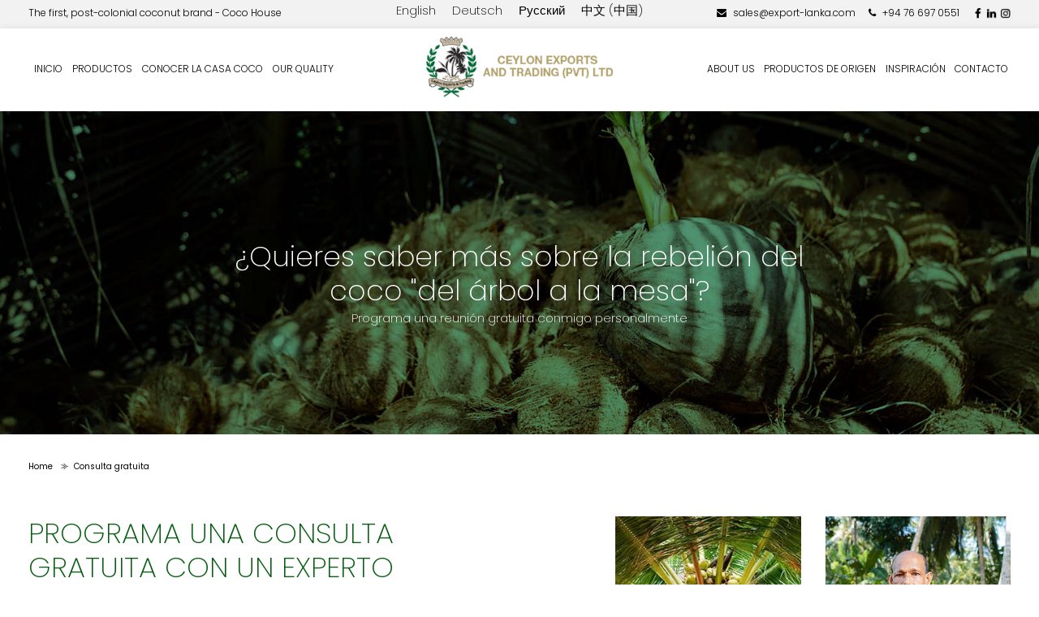

--- FILE ---
content_type: text/html; charset=UTF-8
request_url: https://export-lanka.com/es/consulta-gratuita/
body_size: 43017
content:
<!doctype html>
<html lang="es-ES">
   <head>
	   <!-- Google Tag Manager -->
		<script>(function(w,d,s,l,i){w[l]=w[l]||[];w[l].push({'gtm.start':
		new Date().getTime(),event:'gtm.js'});var f=d.getElementsByTagName(s)[0],
		j=d.createElement(s),dl=l!='dataLayer'?'&l='+l:'';j.async=true;j.src=
		'https://www.googletagmanager.com/gtm.js?id='+i+dl;f.parentNode.insertBefore(j,f);
		})(window,document,'script','dataLayer','GTM-W8F7PF5');</script>
		<!-- End Google Tag Manager -->
      <meta charset="UTF-8" />
      <meta name="viewport" content="width=device-width, initial-scale=1" />
      <link rel="profile" href="https://gmpg.org/xfn/11" />
      <link rel="stylesheet" href="https://cdnjs.cloudflare.com/ajax/libs/font-awesome/4.7.0/css/font-awesome.min.css">
      <meta name='robots' content='index, follow, max-image-preview:large, max-snippet:-1, max-video-preview:-1' />
	<style>img:is([sizes="auto" i], [sizes^="auto," i]) { contain-intrinsic-size: 3000px 1500px }</style>
	<link rel="alternate" href="https://export-lanka.com/free-consultation/" hreflang="en" />
<link rel="alternate" href="https://export-lanka.com/de/kostenlose-beratung/" hreflang="de" />
<link rel="alternate" href="https://export-lanka.com/es/consulta-gratuita/" hreflang="es" />
<link rel="alternate" href="https://export-lanka.com/ru/%d0%b1%d0%b5%d1%81%d0%bf%d0%bb%d0%b0%d1%82%d0%bd%d0%b0%d1%8f-%d0%ba%d0%be%d0%bd%d1%81%d1%83%d0%bb%d1%8c%d1%82%d0%b0%d1%86%d0%b8%d1%8f/" hreflang="ru" />
<link rel="alternate" href="https://export-lanka.com/zh/%e5%85%8d%e8%b4%b9%e5%92%a8%e8%af%a2%e6%9c%8d%e5%8a%a1/" hreflang="zh" />

	<!-- This site is optimized with the Yoast SEO plugin v26.3 - https://yoast.com/wordpress/plugins/seo/ -->
	<title>Cómo montar un negocio de coco | Coco House | Ceylon Exports &amp; Trading Sri Lanka</title>
	<meta name="description" content="¿Estás interesado en poner en marcha un negocio certificado de exportación e importación de coco? Haz clic aquí para ponerte en contacto con nosotros y dejar que te guiemos durante todo el proceso." />
	<link rel="canonical" href="https://export-lanka.com/es/consulta-gratuita/" />
	<meta property="og:locale" content="es_ES" />
	<meta property="og:locale:alternate" content="en_US" />
	<meta property="og:locale:alternate" content="de_DE" />
	<meta property="og:locale:alternate" content="ru_RU" />
	<meta property="og:locale:alternate" content="zh_CN" />
	<meta property="og:type" content="article" />
	<meta property="og:title" content="Cómo montar un negocio de coco | Coco House | Ceylon Exports &amp; Trading Sri Lanka" />
	<meta property="og:description" content="¿Estás interesado en poner en marcha un negocio certificado de exportación e importación de coco? Haz clic aquí para ponerte en contacto con nosotros y dejar que te guiemos durante todo el proceso." />
	<meta property="og:url" content="https://export-lanka.com/es/consulta-gratuita/" />
	<meta property="og:site_name" content="Ceylon Exports &amp; Trading Sri Lanka" />
	<meta property="article:modified_time" content="2024-08-01T05:47:17+00:00" />
	<meta property="og:image" content="https://export-lanka.com/wp-content/uploads/2021/02/sri-lankan-origin.jpg" />
	<meta property="og:image:width" content="1920" />
	<meta property="og:image:height" content="652" />
	<meta property="og:image:type" content="image/jpeg" />
	<meta name="twitter:card" content="summary_large_image" />
	<meta name="twitter:label1" content="Tiempo de lectura" />
	<meta name="twitter:data1" content="2 minutes" />
	<script type="application/ld+json" class="yoast-schema-graph">{"@context":"https://schema.org","@graph":[{"@type":"WebPage","@id":"https://export-lanka.com/es/consulta-gratuita/","url":"https://export-lanka.com/es/consulta-gratuita/","name":"Cómo montar un negocio de coco | Coco House | Ceylon Exports & Trading Sri Lanka","isPartOf":{"@id":"https://export-lanka.com/es/pagina-de-inicio/#website"},"primaryImageOfPage":{"@id":"https://export-lanka.com/es/consulta-gratuita/#primaryimage"},"image":{"@id":"https://export-lanka.com/es/consulta-gratuita/#primaryimage"},"thumbnailUrl":"https://export-lanka.com/wp-content/uploads/2021/02/sri-lankan-origin.jpg","datePublished":"2021-02-05T06:46:31+00:00","dateModified":"2024-08-01T05:47:17+00:00","description":"¿Estás interesado en poner en marcha un negocio certificado de exportación e importación de coco? Haz clic aquí para ponerte en contacto con nosotros y dejar que te guiemos durante todo el proceso.","breadcrumb":{"@id":"https://export-lanka.com/es/consulta-gratuita/#breadcrumb"},"inLanguage":"es-ES","potentialAction":[{"@type":"ReadAction","target":["https://export-lanka.com/es/consulta-gratuita/"]}]},{"@type":"ImageObject","inLanguage":"es-ES","@id":"https://export-lanka.com/es/consulta-gratuita/#primaryimage","url":"https://export-lanka.com/wp-content/uploads/2021/02/sri-lankan-origin.jpg","contentUrl":"https://export-lanka.com/wp-content/uploads/2021/02/sri-lankan-origin.jpg","width":1920,"height":652},{"@type":"BreadcrumbList","@id":"https://export-lanka.com/es/consulta-gratuita/#breadcrumb","itemListElement":[{"@type":"ListItem","position":1,"name":"Home","item":"https://export-lanka.com/es/pagina-de-inicio/"},{"@type":"ListItem","position":2,"name":"Consulta gratuita"}]},{"@type":"WebSite","@id":"https://export-lanka.com/es/pagina-de-inicio/#website","url":"https://export-lanka.com/es/pagina-de-inicio/","name":"Ceylon Exports &amp; Trading Sri Lanka","description":"","publisher":{"@id":"https://export-lanka.com/es/pagina-de-inicio/#organization"},"potentialAction":[{"@type":"SearchAction","target":{"@type":"EntryPoint","urlTemplate":"https://export-lanka.com/es/pagina-de-inicio/?s={search_term_string}"},"query-input":{"@type":"PropertyValueSpecification","valueRequired":true,"valueName":"search_term_string"}}],"inLanguage":"es-ES"},{"@type":"Organization","@id":"https://export-lanka.com/es/pagina-de-inicio/#organization","name":"Ceylon Export & Trading","url":"https://export-lanka.com/es/pagina-de-inicio/","logo":{"@type":"ImageObject","inLanguage":"es-ES","@id":"https://export-lanka.com/es/pagina-de-inicio/#/schema/logo/image/","url":"https://export-lanka.com/wp-content/uploads/2021/04/logo.png","contentUrl":"https://export-lanka.com/wp-content/uploads/2021/04/logo.png","width":276,"height":90,"caption":"Ceylon Export & Trading"},"image":{"@id":"https://export-lanka.com/es/pagina-de-inicio/#/schema/logo/image/"}}]}</script>
	<!-- / Yoast SEO plugin. -->


<link rel='dns-prefetch' href='//cdnjs.cloudflare.com' />
<link rel='dns-prefetch' href='//unpkg.com' />
<link rel='dns-prefetch' href='//www.google.com' />
<link rel='dns-prefetch' href='//stackpath.bootstrapcdn.com' />
<link rel='dns-prefetch' href='//cdn.jsdelivr.net' />
<link rel="alternate" type="application/rss+xml" title="Ceylon Exports &amp; Trading Sri Lanka &raquo; Feed" href="https://export-lanka.com/es/feed/" />
<link rel="alternate" type="application/rss+xml" title="Ceylon Exports &amp; Trading Sri Lanka &raquo; Comments Feed" href="https://export-lanka.com/es/comments/feed/" />
<link rel='stylesheet' id='sbi_styles-css' href='https://export-lanka.com/wp-content/plugins/instagram-feed/css/sbi-styles.min.css?ver=6.9.1' media='all' />
<style id='wp-block-library-theme-inline-css'>
.wp-block-audio :where(figcaption){color:#555;font-size:13px;text-align:center}.is-dark-theme .wp-block-audio :where(figcaption){color:#ffffffa6}.wp-block-audio{margin:0 0 1em}.wp-block-code{border:1px solid #ccc;border-radius:4px;font-family:Menlo,Consolas,monaco,monospace;padding:.8em 1em}.wp-block-embed :where(figcaption){color:#555;font-size:13px;text-align:center}.is-dark-theme .wp-block-embed :where(figcaption){color:#ffffffa6}.wp-block-embed{margin:0 0 1em}.blocks-gallery-caption{color:#555;font-size:13px;text-align:center}.is-dark-theme .blocks-gallery-caption{color:#ffffffa6}:root :where(.wp-block-image figcaption){color:#555;font-size:13px;text-align:center}.is-dark-theme :root :where(.wp-block-image figcaption){color:#ffffffa6}.wp-block-image{margin:0 0 1em}.wp-block-pullquote{border-bottom:4px solid;border-top:4px solid;color:currentColor;margin-bottom:1.75em}.wp-block-pullquote cite,.wp-block-pullquote footer,.wp-block-pullquote__citation{color:currentColor;font-size:.8125em;font-style:normal;text-transform:uppercase}.wp-block-quote{border-left:.25em solid;margin:0 0 1.75em;padding-left:1em}.wp-block-quote cite,.wp-block-quote footer{color:currentColor;font-size:.8125em;font-style:normal;position:relative}.wp-block-quote:where(.has-text-align-right){border-left:none;border-right:.25em solid;padding-left:0;padding-right:1em}.wp-block-quote:where(.has-text-align-center){border:none;padding-left:0}.wp-block-quote.is-large,.wp-block-quote.is-style-large,.wp-block-quote:where(.is-style-plain){border:none}.wp-block-search .wp-block-search__label{font-weight:700}.wp-block-search__button{border:1px solid #ccc;padding:.375em .625em}:where(.wp-block-group.has-background){padding:1.25em 2.375em}.wp-block-separator.has-css-opacity{opacity:.4}.wp-block-separator{border:none;border-bottom:2px solid;margin-left:auto;margin-right:auto}.wp-block-separator.has-alpha-channel-opacity{opacity:1}.wp-block-separator:not(.is-style-wide):not(.is-style-dots){width:100px}.wp-block-separator.has-background:not(.is-style-dots){border-bottom:none;height:1px}.wp-block-separator.has-background:not(.is-style-wide):not(.is-style-dots){height:2px}.wp-block-table{margin:0 0 1em}.wp-block-table td,.wp-block-table th{word-break:normal}.wp-block-table :where(figcaption){color:#555;font-size:13px;text-align:center}.is-dark-theme .wp-block-table :where(figcaption){color:#ffffffa6}.wp-block-video :where(figcaption){color:#555;font-size:13px;text-align:center}.is-dark-theme .wp-block-video :where(figcaption){color:#ffffffa6}.wp-block-video{margin:0 0 1em}:root :where(.wp-block-template-part.has-background){margin-bottom:0;margin-top:0;padding:1.25em 2.375em}
</style>
<style id='classic-theme-styles-inline-css'>
/*! This file is auto-generated */
.wp-block-button__link{color:#fff;background-color:#32373c;border-radius:9999px;box-shadow:none;text-decoration:none;padding:calc(.667em + 2px) calc(1.333em + 2px);font-size:1.125em}.wp-block-file__button{background:#32373c;color:#fff;text-decoration:none}
</style>
<style id='global-styles-inline-css'>
:root{--wp--preset--aspect-ratio--square: 1;--wp--preset--aspect-ratio--4-3: 4/3;--wp--preset--aspect-ratio--3-4: 3/4;--wp--preset--aspect-ratio--3-2: 3/2;--wp--preset--aspect-ratio--2-3: 2/3;--wp--preset--aspect-ratio--16-9: 16/9;--wp--preset--aspect-ratio--9-16: 9/16;--wp--preset--color--black: #000000;--wp--preset--color--cyan-bluish-gray: #abb8c3;--wp--preset--color--white: #FFF;--wp--preset--color--pale-pink: #f78da7;--wp--preset--color--vivid-red: #cf2e2e;--wp--preset--color--luminous-vivid-orange: #ff6900;--wp--preset--color--luminous-vivid-amber: #fcb900;--wp--preset--color--light-green-cyan: #7bdcb5;--wp--preset--color--vivid-green-cyan: #00d084;--wp--preset--color--pale-cyan-blue: #8ed1fc;--wp--preset--color--vivid-cyan-blue: #0693e3;--wp--preset--color--vivid-purple: #9b51e0;--wp--preset--color--primary: #0073a8;--wp--preset--color--secondary: #005075;--wp--preset--color--dark-gray: #111;--wp--preset--color--light-gray: #767676;--wp--preset--gradient--vivid-cyan-blue-to-vivid-purple: linear-gradient(135deg,rgba(6,147,227,1) 0%,rgb(155,81,224) 100%);--wp--preset--gradient--light-green-cyan-to-vivid-green-cyan: linear-gradient(135deg,rgb(122,220,180) 0%,rgb(0,208,130) 100%);--wp--preset--gradient--luminous-vivid-amber-to-luminous-vivid-orange: linear-gradient(135deg,rgba(252,185,0,1) 0%,rgba(255,105,0,1) 100%);--wp--preset--gradient--luminous-vivid-orange-to-vivid-red: linear-gradient(135deg,rgba(255,105,0,1) 0%,rgb(207,46,46) 100%);--wp--preset--gradient--very-light-gray-to-cyan-bluish-gray: linear-gradient(135deg,rgb(238,238,238) 0%,rgb(169,184,195) 100%);--wp--preset--gradient--cool-to-warm-spectrum: linear-gradient(135deg,rgb(74,234,220) 0%,rgb(151,120,209) 20%,rgb(207,42,186) 40%,rgb(238,44,130) 60%,rgb(251,105,98) 80%,rgb(254,248,76) 100%);--wp--preset--gradient--blush-light-purple: linear-gradient(135deg,rgb(255,206,236) 0%,rgb(152,150,240) 100%);--wp--preset--gradient--blush-bordeaux: linear-gradient(135deg,rgb(254,205,165) 0%,rgb(254,45,45) 50%,rgb(107,0,62) 100%);--wp--preset--gradient--luminous-dusk: linear-gradient(135deg,rgb(255,203,112) 0%,rgb(199,81,192) 50%,rgb(65,88,208) 100%);--wp--preset--gradient--pale-ocean: linear-gradient(135deg,rgb(255,245,203) 0%,rgb(182,227,212) 50%,rgb(51,167,181) 100%);--wp--preset--gradient--electric-grass: linear-gradient(135deg,rgb(202,248,128) 0%,rgb(113,206,126) 100%);--wp--preset--gradient--midnight: linear-gradient(135deg,rgb(2,3,129) 0%,rgb(40,116,252) 100%);--wp--preset--font-size--small: 19.5px;--wp--preset--font-size--medium: 20px;--wp--preset--font-size--large: 36.5px;--wp--preset--font-size--x-large: 42px;--wp--preset--font-size--normal: 22px;--wp--preset--font-size--huge: 49.5px;--wp--preset--spacing--20: 0.44rem;--wp--preset--spacing--30: 0.67rem;--wp--preset--spacing--40: 1rem;--wp--preset--spacing--50: 1.5rem;--wp--preset--spacing--60: 2.25rem;--wp--preset--spacing--70: 3.38rem;--wp--preset--spacing--80: 5.06rem;--wp--preset--shadow--natural: 6px 6px 9px rgba(0, 0, 0, 0.2);--wp--preset--shadow--deep: 12px 12px 50px rgba(0, 0, 0, 0.4);--wp--preset--shadow--sharp: 6px 6px 0px rgba(0, 0, 0, 0.2);--wp--preset--shadow--outlined: 6px 6px 0px -3px rgba(255, 255, 255, 1), 6px 6px rgba(0, 0, 0, 1);--wp--preset--shadow--crisp: 6px 6px 0px rgba(0, 0, 0, 1);}:where(.is-layout-flex){gap: 0.5em;}:where(.is-layout-grid){gap: 0.5em;}body .is-layout-flex{display: flex;}.is-layout-flex{flex-wrap: wrap;align-items: center;}.is-layout-flex > :is(*, div){margin: 0;}body .is-layout-grid{display: grid;}.is-layout-grid > :is(*, div){margin: 0;}:where(.wp-block-columns.is-layout-flex){gap: 2em;}:where(.wp-block-columns.is-layout-grid){gap: 2em;}:where(.wp-block-post-template.is-layout-flex){gap: 1.25em;}:where(.wp-block-post-template.is-layout-grid){gap: 1.25em;}.has-black-color{color: var(--wp--preset--color--black) !important;}.has-cyan-bluish-gray-color{color: var(--wp--preset--color--cyan-bluish-gray) !important;}.has-white-color{color: var(--wp--preset--color--white) !important;}.has-pale-pink-color{color: var(--wp--preset--color--pale-pink) !important;}.has-vivid-red-color{color: var(--wp--preset--color--vivid-red) !important;}.has-luminous-vivid-orange-color{color: var(--wp--preset--color--luminous-vivid-orange) !important;}.has-luminous-vivid-amber-color{color: var(--wp--preset--color--luminous-vivid-amber) !important;}.has-light-green-cyan-color{color: var(--wp--preset--color--light-green-cyan) !important;}.has-vivid-green-cyan-color{color: var(--wp--preset--color--vivid-green-cyan) !important;}.has-pale-cyan-blue-color{color: var(--wp--preset--color--pale-cyan-blue) !important;}.has-vivid-cyan-blue-color{color: var(--wp--preset--color--vivid-cyan-blue) !important;}.has-vivid-purple-color{color: var(--wp--preset--color--vivid-purple) !important;}.has-black-background-color{background-color: var(--wp--preset--color--black) !important;}.has-cyan-bluish-gray-background-color{background-color: var(--wp--preset--color--cyan-bluish-gray) !important;}.has-white-background-color{background-color: var(--wp--preset--color--white) !important;}.has-pale-pink-background-color{background-color: var(--wp--preset--color--pale-pink) !important;}.has-vivid-red-background-color{background-color: var(--wp--preset--color--vivid-red) !important;}.has-luminous-vivid-orange-background-color{background-color: var(--wp--preset--color--luminous-vivid-orange) !important;}.has-luminous-vivid-amber-background-color{background-color: var(--wp--preset--color--luminous-vivid-amber) !important;}.has-light-green-cyan-background-color{background-color: var(--wp--preset--color--light-green-cyan) !important;}.has-vivid-green-cyan-background-color{background-color: var(--wp--preset--color--vivid-green-cyan) !important;}.has-pale-cyan-blue-background-color{background-color: var(--wp--preset--color--pale-cyan-blue) !important;}.has-vivid-cyan-blue-background-color{background-color: var(--wp--preset--color--vivid-cyan-blue) !important;}.has-vivid-purple-background-color{background-color: var(--wp--preset--color--vivid-purple) !important;}.has-black-border-color{border-color: var(--wp--preset--color--black) !important;}.has-cyan-bluish-gray-border-color{border-color: var(--wp--preset--color--cyan-bluish-gray) !important;}.has-white-border-color{border-color: var(--wp--preset--color--white) !important;}.has-pale-pink-border-color{border-color: var(--wp--preset--color--pale-pink) !important;}.has-vivid-red-border-color{border-color: var(--wp--preset--color--vivid-red) !important;}.has-luminous-vivid-orange-border-color{border-color: var(--wp--preset--color--luminous-vivid-orange) !important;}.has-luminous-vivid-amber-border-color{border-color: var(--wp--preset--color--luminous-vivid-amber) !important;}.has-light-green-cyan-border-color{border-color: var(--wp--preset--color--light-green-cyan) !important;}.has-vivid-green-cyan-border-color{border-color: var(--wp--preset--color--vivid-green-cyan) !important;}.has-pale-cyan-blue-border-color{border-color: var(--wp--preset--color--pale-cyan-blue) !important;}.has-vivid-cyan-blue-border-color{border-color: var(--wp--preset--color--vivid-cyan-blue) !important;}.has-vivid-purple-border-color{border-color: var(--wp--preset--color--vivid-purple) !important;}.has-vivid-cyan-blue-to-vivid-purple-gradient-background{background: var(--wp--preset--gradient--vivid-cyan-blue-to-vivid-purple) !important;}.has-light-green-cyan-to-vivid-green-cyan-gradient-background{background: var(--wp--preset--gradient--light-green-cyan-to-vivid-green-cyan) !important;}.has-luminous-vivid-amber-to-luminous-vivid-orange-gradient-background{background: var(--wp--preset--gradient--luminous-vivid-amber-to-luminous-vivid-orange) !important;}.has-luminous-vivid-orange-to-vivid-red-gradient-background{background: var(--wp--preset--gradient--luminous-vivid-orange-to-vivid-red) !important;}.has-very-light-gray-to-cyan-bluish-gray-gradient-background{background: var(--wp--preset--gradient--very-light-gray-to-cyan-bluish-gray) !important;}.has-cool-to-warm-spectrum-gradient-background{background: var(--wp--preset--gradient--cool-to-warm-spectrum) !important;}.has-blush-light-purple-gradient-background{background: var(--wp--preset--gradient--blush-light-purple) !important;}.has-blush-bordeaux-gradient-background{background: var(--wp--preset--gradient--blush-bordeaux) !important;}.has-luminous-dusk-gradient-background{background: var(--wp--preset--gradient--luminous-dusk) !important;}.has-pale-ocean-gradient-background{background: var(--wp--preset--gradient--pale-ocean) !important;}.has-electric-grass-gradient-background{background: var(--wp--preset--gradient--electric-grass) !important;}.has-midnight-gradient-background{background: var(--wp--preset--gradient--midnight) !important;}.has-small-font-size{font-size: var(--wp--preset--font-size--small) !important;}.has-medium-font-size{font-size: var(--wp--preset--font-size--medium) !important;}.has-large-font-size{font-size: var(--wp--preset--font-size--large) !important;}.has-x-large-font-size{font-size: var(--wp--preset--font-size--x-large) !important;}
:where(.wp-block-post-template.is-layout-flex){gap: 1.25em;}:where(.wp-block-post-template.is-layout-grid){gap: 1.25em;}
:where(.wp-block-columns.is-layout-flex){gap: 2em;}:where(.wp-block-columns.is-layout-grid){gap: 2em;}
:root :where(.wp-block-pullquote){font-size: 1.5em;line-height: 1.6;}
</style>
<style id='responsive-menu-inline-css'>
/** This file is major component of this plugin so please don't try to edit here. */
#rmp_menu_trigger-2310 {
  width: 55px;
  height: 55px;
  position: fixed;
  top: 15px;
  border-radius: 5px;
  display: none;
  text-decoration: none;
  right: 5%;
  background: #000000;
  transition: transform 0.5s, background-color 0.5s;
}
#rmp_menu_trigger-2310:hover, #rmp_menu_trigger-2310:focus {
  background: #000000;
  text-decoration: unset;
}
#rmp_menu_trigger-2310.is-active {
  background: #000000;
}
#rmp_menu_trigger-2310 .rmp-trigger-box {
  width: 25px;
  color: #ffffff;
}
#rmp_menu_trigger-2310 .rmp-trigger-icon-active, #rmp_menu_trigger-2310 .rmp-trigger-text-open {
  display: none;
}
#rmp_menu_trigger-2310.is-active .rmp-trigger-icon-active, #rmp_menu_trigger-2310.is-active .rmp-trigger-text-open {
  display: inline;
}
#rmp_menu_trigger-2310.is-active .rmp-trigger-icon-inactive, #rmp_menu_trigger-2310.is-active .rmp-trigger-text {
  display: none;
}
#rmp_menu_trigger-2310 .rmp-trigger-label {
  color: #ffffff;
  pointer-events: none;
  line-height: 13px;
  font-family: inherit;
  font-size: 14px;
  display: inline;
  text-transform: inherit;
}
#rmp_menu_trigger-2310 .rmp-trigger-label.rmp-trigger-label-top {
  display: block;
  margin-bottom: 12px;
}
#rmp_menu_trigger-2310 .rmp-trigger-label.rmp-trigger-label-bottom {
  display: block;
  margin-top: 12px;
}
#rmp_menu_trigger-2310 .responsive-menu-pro-inner {
  display: block;
}
#rmp_menu_trigger-2310 .rmp-trigger-icon-inactive .rmp-font-icon {
  color: #ffffff;
}
#rmp_menu_trigger-2310 .responsive-menu-pro-inner, #rmp_menu_trigger-2310 .responsive-menu-pro-inner::before, #rmp_menu_trigger-2310 .responsive-menu-pro-inner::after {
  width: 25px;
  height: 3px;
  background-color: #ffffff;
  border-radius: 4px;
  position: absolute;
}
#rmp_menu_trigger-2310 .rmp-trigger-icon-active .rmp-font-icon {
  color: #ffffff;
}
#rmp_menu_trigger-2310.is-active .responsive-menu-pro-inner, #rmp_menu_trigger-2310.is-active .responsive-menu-pro-inner::before, #rmp_menu_trigger-2310.is-active .responsive-menu-pro-inner::after {
  background-color: #ffffff;
}
#rmp_menu_trigger-2310:hover .rmp-trigger-icon-inactive .rmp-font-icon {
  color: #ffffff;
}
#rmp_menu_trigger-2310:not(.is-active):hover .responsive-menu-pro-inner, #rmp_menu_trigger-2310:not(.is-active):hover .responsive-menu-pro-inner::before, #rmp_menu_trigger-2310:not(.is-active):hover .responsive-menu-pro-inner::after {
  background-color: #ffffff;
}
#rmp_menu_trigger-2310 .responsive-menu-pro-inner::before {
  top: 10px;
}
#rmp_menu_trigger-2310 .responsive-menu-pro-inner::after {
  bottom: 10px;
}
#rmp_menu_trigger-2310.is-active .responsive-menu-pro-inner::after {
  bottom: 0;
}
/* Hamburger menu styling */
@media screen and (max-width: 1080px) {
  /** Menu Title Style */
  /** Menu Additional Content Style */
  .main-navigation {
    display: none !important;
  }
  #rmp_menu_trigger-2310 {
    display: block;
  }
  #rmp-container-2310 {
    position: fixed;
    top: 0;
    margin: 0;
    transition: transform 0.5s;
    overflow: auto;
    display: block;
    width: 100%;
    background-color: #212121;
    background-image: url("");
    height: 100%;
    right: 0;
    padding-top: 0px;
    padding-left: 0px;
    padding-bottom: 0px;
    padding-right: 0px;
  }
  #rmp-menu-wrap-2310 {
    padding-top: 0px;
    padding-left: 0px;
    padding-bottom: 0px;
    padding-right: 0px;
    background-color: #212121;
  }
  #rmp-menu-wrap-2310 .rmp-menu, #rmp-menu-wrap-2310 .rmp-submenu {
    width: 100%;
    box-sizing: border-box;
    margin: 0;
    padding: 0;
  }
  #rmp-menu-wrap-2310 .rmp-submenu-depth-1 .rmp-menu-item-link {
    padding-left: 10%;
  }
  #rmp-menu-wrap-2310 .rmp-submenu-depth-2 .rmp-menu-item-link {
    padding-left: 15%;
  }
  #rmp-menu-wrap-2310 .rmp-submenu-depth-3 .rmp-menu-item-link {
    padding-left: 20%;
  }
  #rmp-menu-wrap-2310 .rmp-submenu-depth-4 .rmp-menu-item-link {
    padding-left: 25%;
  }
  #rmp-menu-wrap-2310 .rmp-submenu.rmp-submenu-open {
    display: block;
  }
  #rmp-menu-wrap-2310 .rmp-menu-item {
    width: 100%;
    list-style: none;
    margin: 0;
  }
  #rmp-menu-wrap-2310 .rmp-menu-item-link {
    height: 40px;
    line-height: 40px;
    font-size: 13px;
    border-bottom: 1px solid #212121;
    font-family: inherit;
    color: #ffffff;
    text-align: left;
    background-color: #212121;
    font-weight: normal;
    letter-spacing: 0px;
    display: block;
    box-sizing: border-box;
    width: 100%;
    text-decoration: none;
    position: relative;
    overflow: hidden;
    transition: background-color 0.5s, border-color 0.5s, 0.5s;
    padding: 0 5%;
    padding-right: 50px;
  }
  #rmp-menu-wrap-2310 .rmp-menu-item-link:after, #rmp-menu-wrap-2310 .rmp-menu-item-link:before {
    display: none;
  }
  #rmp-menu-wrap-2310 .rmp-menu-item-link:hover, #rmp-menu-wrap-2310 .rmp-menu-item-link:focus {
    color: #ffffff;
    border-color: #212121;
    background-color: #3f3f3f;
  }
  #rmp-menu-wrap-2310 .rmp-menu-item-link:focus {
    outline: none;
    border-color: unset;
    box-shadow: unset;
  }
  #rmp-menu-wrap-2310 .rmp-menu-item-link .rmp-font-icon {
    height: 40px;
    line-height: 40px;
    margin-right: 10px;
    font-size: 13px;
  }
  #rmp-menu-wrap-2310 .rmp-menu-current-item .rmp-menu-item-link {
    color: #ffffff;
    border-color: #212121;
    background-color: #212121;
  }
  #rmp-menu-wrap-2310 .rmp-menu-current-item .rmp-menu-item-link:hover, #rmp-menu-wrap-2310 .rmp-menu-current-item .rmp-menu-item-link:focus {
    color: #ffffff;
    border-color: #3f3f3f;
    background-color: #3f3f3f;
  }
  #rmp-menu-wrap-2310 .rmp-menu-subarrow {
    position: absolute;
    top: 0;
    bottom: 0;
    text-align: center;
    overflow: hidden;
    background-size: cover;
    overflow: hidden;
    right: 0;
    border-left-style: solid;
    border-left-color: #212121;
    border-left-width: 1px;
    height: 39px;
    width: 40px;
    color: #ffffff;
    background-color: #212121;
  }
  #rmp-menu-wrap-2310 .rmp-menu-subarrow svg {
    fill: #ffffff;
  }
  #rmp-menu-wrap-2310 .rmp-menu-subarrow:hover {
    color: #ffffff;
    border-color: #3f3f3f;
    background-color: #3f3f3f;
  }
  #rmp-menu-wrap-2310 .rmp-menu-subarrow:hover svg {
    fill: #ffffff;
  }
  #rmp-menu-wrap-2310 .rmp-menu-subarrow .rmp-font-icon {
    margin-right: unset;
  }
  #rmp-menu-wrap-2310 .rmp-menu-subarrow * {
    vertical-align: middle;
    line-height: 39px;
  }
  #rmp-menu-wrap-2310 .rmp-menu-subarrow-active {
    display: block;
    background-size: cover;
    color: #ffffff;
    border-color: #212121;
    background-color: #212121;
  }
  #rmp-menu-wrap-2310 .rmp-menu-subarrow-active svg {
    fill: #ffffff;
  }
  #rmp-menu-wrap-2310 .rmp-menu-subarrow-active:hover {
    color: #ffffff;
    border-color: #3f3f3f;
    background-color: #3f3f3f;
  }
  #rmp-menu-wrap-2310 .rmp-menu-subarrow-active:hover svg {
    fill: #ffffff;
  }
  #rmp-menu-wrap-2310 .rmp-submenu {
    display: none;
  }
  #rmp-menu-wrap-2310 .rmp-submenu .rmp-menu-item-link {
    height: 40px;
    line-height: 40px;
    letter-spacing: 0px;
    font-size: 13px;
    border-bottom: 1px solid #212121;
    font-family: inherit;
    font-weight: normal;
    color: #ffffff;
    text-align: left;
    background-color: #212121;
  }
  #rmp-menu-wrap-2310 .rmp-submenu .rmp-menu-item-link:hover, #rmp-menu-wrap-2310 .rmp-submenu .rmp-menu-item-link:focus {
    color: #ffffff;
    border-color: #212121;
    background-color: #3f3f3f;
  }
  #rmp-menu-wrap-2310 .rmp-submenu .rmp-menu-current-item .rmp-menu-item-link {
    color: #ffffff;
    border-color: #212121;
    background-color: #212121;
  }
  #rmp-menu-wrap-2310 .rmp-submenu .rmp-menu-current-item .rmp-menu-item-link:hover, #rmp-menu-wrap-2310 .rmp-submenu .rmp-menu-current-item .rmp-menu-item-link:focus {
    color: #ffffff;
    border-color: #3f3f3f;
    background-color: #3f3f3f;
  }
  #rmp-menu-wrap-2310 .rmp-submenu .rmp-menu-subarrow {
    right: 0;
    border-right: unset;
    border-left-style: solid;
    border-left-color: #212121;
    border-left-width: 1px;
    height: 39px;
    line-height: 39px;
    width: 40px;
    color: #ffffff;
    background-color: #212121;
  }
  #rmp-menu-wrap-2310 .rmp-submenu .rmp-menu-subarrow:hover {
    color: #ffffff;
    border-color: #3f3f3f;
    background-color: #3f3f3f;
  }
  #rmp-menu-wrap-2310 .rmp-submenu .rmp-menu-subarrow-active {
    color: #ffffff;
    border-color: #212121;
    background-color: #212121;
  }
  #rmp-menu-wrap-2310 .rmp-submenu .rmp-menu-subarrow-active:hover {
    color: #ffffff;
    border-color: #3f3f3f;
    background-color: #3f3f3f;
  }
  #rmp-menu-wrap-2310 .rmp-menu-item-description {
    margin: 0;
    padding: 5px 5%;
    opacity: 0.8;
    color: #ffffff;
  }
  #rmp-search-box-2310 {
    display: block;
    padding-top: 0px;
    padding-left: 5%;
    padding-bottom: 0px;
    padding-right: 5%;
  }
  #rmp-search-box-2310 .rmp-search-form {
    margin: 0;
  }
  #rmp-search-box-2310 .rmp-search-box {
    background: #ffffff;
    border: 1px solid #dadada;
    color: #333333;
    width: 100%;
    padding: 0 5%;
    border-radius: 30px;
    height: 45px;
    -webkit-appearance: none;
  }
  #rmp-search-box-2310 .rmp-search-box::placeholder {
    color: #c7c7cd;
  }
  #rmp-search-box-2310 .rmp-search-box:focus {
    background-color: #ffffff;
    outline: 2px solid #dadada;
    color: #333333;
  }
  #rmp-menu-title-2310 {
    background-color: #212121;
    color: #ffffff;
    text-align: left;
    font-size: 13px;
    padding-top: 10%;
    padding-left: 5%;
    padding-bottom: 0%;
    padding-right: 5%;
    font-weight: 400;
    transition: background-color 0.5s, border-color 0.5s, color 0.5s;
  }
  #rmp-menu-title-2310:hover {
    background-color: #212121;
    color: #ffffff;
  }
  #rmp-menu-title-2310 > .rmp-menu-title-link {
    color: #ffffff;
    width: 100%;
    background-color: unset;
    text-decoration: none;
  }
  #rmp-menu-title-2310 > .rmp-menu-title-link:hover {
    color: #ffffff;
  }
  #rmp-menu-title-2310 .rmp-font-icon {
    font-size: 13px;
  }
  #rmp-menu-additional-content-2310 {
    padding-top: 0px;
    padding-left: 5%;
    padding-bottom: 0px;
    padding-right: 5%;
    color: #ffffff;
    text-align: center;
    font-size: 16px;
  }
}
/** This file is major component of this plugin so please don't try to edit here. */
#rmp_menu_trigger-129 {
  width: 55px;
  height: 55px;
  position: fixed;
  top: 15px;
  border-radius: 5px;
  display: none;
  text-decoration: none;
  right: 5%;
  background: #000;
  transition: transform 0.5s, background-color 0.5s;
}
#rmp_menu_trigger-129:hover, #rmp_menu_trigger-129:focus {
  background: #000;
  text-decoration: unset;
}
#rmp_menu_trigger-129.is-active {
  background: #000;
}
#rmp_menu_trigger-129 .rmp-trigger-box {
  width: 25px;
  color: #fff;
}
#rmp_menu_trigger-129 .rmp-trigger-icon-active, #rmp_menu_trigger-129 .rmp-trigger-text-open {
  display: none;
}
#rmp_menu_trigger-129.is-active .rmp-trigger-icon-active, #rmp_menu_trigger-129.is-active .rmp-trigger-text-open {
  display: inline;
}
#rmp_menu_trigger-129.is-active .rmp-trigger-icon-inactive, #rmp_menu_trigger-129.is-active .rmp-trigger-text {
  display: none;
}
#rmp_menu_trigger-129 .rmp-trigger-label {
  color: #fff;
  pointer-events: none;
  line-height: 13px;
  font-family: inherit;
  font-size: 14px;
  display: inline;
  text-transform: inherit;
}
#rmp_menu_trigger-129 .rmp-trigger-label.rmp-trigger-label-top {
  display: block;
  margin-bottom: 12px;
}
#rmp_menu_trigger-129 .rmp-trigger-label.rmp-trigger-label-bottom {
  display: block;
  margin-top: 12px;
}
#rmp_menu_trigger-129 .responsive-menu-pro-inner {
  display: block;
}
#rmp_menu_trigger-129 .rmp-trigger-icon-inactive .rmp-font-icon {
  color: #fff;
}
#rmp_menu_trigger-129 .responsive-menu-pro-inner, #rmp_menu_trigger-129 .responsive-menu-pro-inner::before, #rmp_menu_trigger-129 .responsive-menu-pro-inner::after {
  width: 25px;
  height: 3px;
  background-color: #fff;
  border-radius: 4px;
  position: absolute;
}
#rmp_menu_trigger-129 .rmp-trigger-icon-active .rmp-font-icon {
  color: #fff;
}
#rmp_menu_trigger-129.is-active .responsive-menu-pro-inner, #rmp_menu_trigger-129.is-active .responsive-menu-pro-inner::before, #rmp_menu_trigger-129.is-active .responsive-menu-pro-inner::after {
  background-color: #fff;
}
#rmp_menu_trigger-129:hover .rmp-trigger-icon-inactive .rmp-font-icon {
  color: #fff;
}
#rmp_menu_trigger-129:not(.is-active):hover .responsive-menu-pro-inner, #rmp_menu_trigger-129:not(.is-active):hover .responsive-menu-pro-inner::before, #rmp_menu_trigger-129:not(.is-active):hover .responsive-menu-pro-inner::after {
  background-color: #fff;
}
#rmp_menu_trigger-129 .responsive-menu-pro-inner::before {
  top: 5px;
}
#rmp_menu_trigger-129 .responsive-menu-pro-inner::after {
  bottom: 5px;
}
#rmp_menu_trigger-129.is-active .responsive-menu-pro-inner::after {
  bottom: 0;
}
/* Hamburger menu styling */
@media screen and (max-width: 1024px) {
  /** Menu Title Style */
  /** Menu Additional Content Style */
  #myHeader {
    display: none !important;
  }
  #rmp_menu_trigger-129 {
    display: block;
  }
  #rmp-container-129 {
    position: fixed;
    top: 0;
    margin: 0;
    transition: transform 0.5s;
    overflow: auto;
    display: block;
    width: 75%;
    background-color: #212121;
    background-image: url("");
    height: 100%;
    left: 0;
    padding-top: 0px;
    padding-left: 0px;
    padding-bottom: 0px;
    padding-right: 0px;
  }
  #rmp-menu-wrap-129 {
    padding-top: 0px;
    padding-left: 0px;
    padding-bottom: 0px;
    padding-right: 0px;
  }
  #rmp-menu-wrap-129 .rmp-menu, #rmp-menu-wrap-129 .rmp-submenu {
    width: 100%;
    box-sizing: border-box;
    margin: 0;
    padding: 0;
  }
  #rmp-menu-wrap-129 .rmp-submenu-depth-1 .rmp-menu-item-link {
    padding-left: 10%;
  }
  #rmp-menu-wrap-129 .rmp-submenu-depth-2 .rmp-menu-item-link {
    padding-left: 15%;
  }
  #rmp-menu-wrap-129 .rmp-submenu-depth-3 .rmp-menu-item-link {
    padding-left: 20%;
  }
  #rmp-menu-wrap-129 .rmp-submenu-depth-4 .rmp-menu-item-link {
    padding-left: 25%;
  }
  #rmp-menu-wrap-129 .rmp-submenu.rmp-submenu-open {
    display: block;
  }
  #rmp-menu-wrap-129 .rmp-menu-item {
    width: 100%;
    list-style: none;
    margin: 0;
  }
  #rmp-menu-wrap-129 .rmp-menu-item-link {
    height: 40px;
    line-height: 40px;
    font-size: 13px;
    border-bottom: 0px solid #212121;
    font-family: inherit;
    color: #fff;
    text-align: left;
    background-color: #212121;
    font-weight: normal;
    letter-spacing: 0px;
    display: block;
    box-sizing: border-box;
    width: 100%;
    text-decoration: none;
    position: relative;
    overflow: hidden;
    transition: background-color 0.5s, border-color 0.5s, 0.5s;
    padding: 0 5%;
    padding-right: 50px;
  }
  #rmp-menu-wrap-129 .rmp-menu-item-link:after, #rmp-menu-wrap-129 .rmp-menu-item-link:before {
    display: none;
  }
  #rmp-menu-wrap-129 .rmp-menu-item-link:hover, #rmp-menu-wrap-129 .rmp-menu-item-link:focus {
    color: #fff;
    border-color: #212121;
    background-color: #3f3f3f;
  }
  #rmp-menu-wrap-129 .rmp-menu-item-link:focus {
    outline: none;
    border-color: unset;
    box-shadow: unset;
  }
  #rmp-menu-wrap-129 .rmp-menu-item-link .rmp-font-icon {
    height: 40px;
    line-height: 40px;
    margin-right: 10px;
    font-size: 13px;
  }
  #rmp-menu-wrap-129 .rmp-menu-current-item .rmp-menu-item-link {
    color: #fff;
    border-color: #212121;
    background-color: #212121;
  }
  #rmp-menu-wrap-129 .rmp-menu-current-item .rmp-menu-item-link:hover, #rmp-menu-wrap-129 .rmp-menu-current-item .rmp-menu-item-link:focus {
    color: #fff;
    border-color: #3f3f3f;
    background-color: #3f3f3f;
  }
  #rmp-menu-wrap-129 .rmp-menu-subarrow {
    position: absolute;
    top: 0;
    bottom: 0;
    text-align: center;
    overflow: hidden;
    background-size: cover;
    overflow: hidden;
    right: 0;
    border-left-style: solid;
    border-left-color: #212121;
    border-left-width: 0px;
    height: 39px;
    width: 40px;
    color: #fff;
    background-color: #212121;
  }
  #rmp-menu-wrap-129 .rmp-menu-subarrow svg {
    fill: #fff;
  }
  #rmp-menu-wrap-129 .rmp-menu-subarrow:hover {
    color: #fff;
    border-color: #3f3f3f;
    background-color: #3f3f3f;
  }
  #rmp-menu-wrap-129 .rmp-menu-subarrow:hover svg {
    fill: #fff;
  }
  #rmp-menu-wrap-129 .rmp-menu-subarrow .rmp-font-icon {
    margin-right: unset;
  }
  #rmp-menu-wrap-129 .rmp-menu-subarrow * {
    vertical-align: middle;
    line-height: 39px;
  }
  #rmp-menu-wrap-129 .rmp-menu-subarrow-active {
    display: block;
    background-size: cover;
    color: #fff;
    border-color: #212121;
    background-color: #212121;
  }
  #rmp-menu-wrap-129 .rmp-menu-subarrow-active svg {
    fill: #fff;
  }
  #rmp-menu-wrap-129 .rmp-menu-subarrow-active:hover {
    color: #fff;
    border-color: #3f3f3f;
    background-color: #3f3f3f;
  }
  #rmp-menu-wrap-129 .rmp-menu-subarrow-active:hover svg {
    fill: #fff;
  }
  #rmp-menu-wrap-129 .rmp-submenu {
    display: none;
  }
  #rmp-menu-wrap-129 .rmp-submenu .rmp-menu-item-link {
    height: 40px;
    line-height: 40px;
    letter-spacing: 0px;
    font-size: 13px;
    border-bottom: 0px solid #212121;
    font-family: inherit;
    font-weight: normal;
    color: #fff;
    text-align: left;
    background-color: #212121;
  }
  #rmp-menu-wrap-129 .rmp-submenu .rmp-menu-item-link:hover, #rmp-menu-wrap-129 .rmp-submenu .rmp-menu-item-link:focus {
    color: #fff;
    border-color: #212121;
    background-color: #3f3f3f;
  }
  #rmp-menu-wrap-129 .rmp-submenu .rmp-menu-current-item .rmp-menu-item-link {
    color: #fff;
    border-color: #212121;
    background-color: #212121;
  }
  #rmp-menu-wrap-129 .rmp-submenu .rmp-menu-current-item .rmp-menu-item-link:hover, #rmp-menu-wrap-129 .rmp-submenu .rmp-menu-current-item .rmp-menu-item-link:focus {
    color: #fff;
    border-color: #3f3f3f;
    background-color: #3f3f3f;
  }
  #rmp-menu-wrap-129 .rmp-submenu .rmp-menu-subarrow {
    right: 0;
    border-right: unset;
    border-left-style: solid;
    border-left-color: #1d4354;
    border-left-width: 0px;
    height: 39px;
    line-height: 39px;
    width: 40px;
    color: #fff;
    background-color: inherit;
  }
  #rmp-menu-wrap-129 .rmp-submenu .rmp-menu-subarrow:hover {
    color: #fff;
    border-color: #3f3f3f;
    background-color: inherit;
  }
  #rmp-menu-wrap-129 .rmp-submenu .rmp-menu-subarrow-active {
    color: #fff;
    border-color: #1d4354;
    background-color: inherit;
  }
  #rmp-menu-wrap-129 .rmp-submenu .rmp-menu-subarrow-active:hover {
    color: #fff;
    border-color: #3f3f3f;
    background-color: inherit;
  }
  #rmp-menu-wrap-129 .rmp-menu-item-description {
    margin: 0;
    padding: 5px 5%;
    opacity: 0.8;
    color: #fff;
  }
  #rmp-search-box-129 {
    display: block;
    padding-top: 0px;
    padding-left: 0px;
    padding-bottom: 0px;
    padding-right: 0px;
  }
  #rmp-search-box-129 .rmp-search-form {
    margin: 0;
  }
  #rmp-search-box-129 .rmp-search-box {
    background: #fff;
    border: 1px solid #dadada;
    color: #333;
    width: 100%;
    padding: 0 5%;
    border-radius: 0;
    height: 50px;
    -webkit-appearance: none;
  }
  #rmp-search-box-129 .rmp-search-box::placeholder {
    color: #c7c7cd;
  }
  #rmp-search-box-129 .rmp-search-box:focus {
    background-color: #fff;
    outline: 2px solid #dadada;
    color: #333;
  }
  #rmp-menu-title-129 {
    background-color: inherit;
    color: #fff;
    text-align: left;
    font-size: 14px;
    padding-top: 0px;
    padding-left: 0px;
    padding-bottom: 0px;
    padding-right: 0px;
    font-weight: 400;
    transition: background-color 0.5s, border-color 0.5s, color 0.5s;
  }
  #rmp-menu-title-129:hover {
    background-color: #212121;
    color: #fff;
  }
  #rmp-menu-title-129 > .rmp-menu-title-link {
    color: #fff;
    width: 100%;
    background-color: unset;
    text-decoration: none;
  }
  #rmp-menu-title-129 > .rmp-menu-title-link:hover {
    color: #fff;
  }
  #rmp-menu-title-129 .rmp-font-icon {
    font-size: 14px;
  }
  #rmp-menu-additional-content-129 {
    padding-top: 0px;
    padding-left: 0px;
    padding-bottom: 0px;
    padding-right: 0px;
    color: #fff;
    text-align: left;
    font-size: 16px;
  }
}
/**
This file contents common styling of menus.
*/
.rmp-container {
  display: none;
  visibility: visible;
  padding: 0px 0px 0px 0px;
  z-index: 99998;
  transition: all 0.3s;
  /** Scrolling bar in menu setting box **/
}
.rmp-container.rmp-fade-top, .rmp-container.rmp-fade-left, .rmp-container.rmp-fade-right, .rmp-container.rmp-fade-bottom {
  display: none;
}
.rmp-container.rmp-slide-left, .rmp-container.rmp-push-left {
  transform: translateX(-100%);
  -ms-transform: translateX(-100%);
  -webkit-transform: translateX(-100%);
  -moz-transform: translateX(-100%);
}
.rmp-container.rmp-slide-left.rmp-menu-open, .rmp-container.rmp-push-left.rmp-menu-open {
  transform: translateX(0);
  -ms-transform: translateX(0);
  -webkit-transform: translateX(0);
  -moz-transform: translateX(0);
}
.rmp-container.rmp-slide-right, .rmp-container.rmp-push-right {
  transform: translateX(100%);
  -ms-transform: translateX(100%);
  -webkit-transform: translateX(100%);
  -moz-transform: translateX(100%);
}
.rmp-container.rmp-slide-right.rmp-menu-open, .rmp-container.rmp-push-right.rmp-menu-open {
  transform: translateX(0);
  -ms-transform: translateX(0);
  -webkit-transform: translateX(0);
  -moz-transform: translateX(0);
}
.rmp-container.rmp-slide-top, .rmp-container.rmp-push-top {
  transform: translateY(-100%);
  -ms-transform: translateY(-100%);
  -webkit-transform: translateY(-100%);
  -moz-transform: translateY(-100%);
}
.rmp-container.rmp-slide-top.rmp-menu-open, .rmp-container.rmp-push-top.rmp-menu-open {
  transform: translateY(0);
  -ms-transform: translateY(0);
  -webkit-transform: translateY(0);
  -moz-transform: translateY(0);
}
.rmp-container.rmp-slide-bottom, .rmp-container.rmp-push-bottom {
  transform: translateY(100%);
  -ms-transform: translateY(100%);
  -webkit-transform: translateY(100%);
  -moz-transform: translateY(100%);
}
.rmp-container.rmp-slide-bottom.rmp-menu-open, .rmp-container.rmp-push-bottom.rmp-menu-open {
  transform: translateX(0);
  -ms-transform: translateX(0);
  -webkit-transform: translateX(0);
  -moz-transform: translateX(0);
}
.rmp-container::-webkit-scrollbar {
  width: 0px;
}
.rmp-container ::-webkit-scrollbar-track {
  box-shadow: inset 0 0 5px transparent;
}
.rmp-container ::-webkit-scrollbar-thumb {
  background: transparent;
}
.rmp-container ::-webkit-scrollbar-thumb:hover {
  background: transparent;
}
.rmp-container .rmp-menu-wrap .rmp-menu {
  transition: none;
  border-radius: 0;
  box-shadow: none;
  background: none;
  border: 0;
  bottom: auto;
  box-sizing: border-box;
  clip: auto;
  color: #666;
  display: block;
  float: none;
  font-family: inherit;
  font-size: 14px;
  height: auto;
  left: auto;
  line-height: 1.7;
  list-style-type: none;
  margin: 0;
  min-height: auto;
  max-height: none;
  opacity: 1;
  outline: none;
  overflow: visible;
  padding: 0;
  position: relative;
  pointer-events: auto;
  right: auto;
  text-align: left;
  text-decoration: none;
  text-indent: 0;
  text-transform: none;
  transform: none;
  top: auto;
  visibility: inherit;
  width: auto;
  word-wrap: break-word;
  white-space: normal;
}
.rmp-container .rmp-menu-additional-content {
  display: block;
  word-break: break-word;
}
.rmp-container .rmp-menu-title {
  display: flex;
  flex-direction: column;
}
.rmp-container .rmp-menu-title .rmp-menu-title-image {
  max-width: 100%;
  margin-bottom: 15px;
  display: block;
  margin: auto;
  margin-bottom: 15px;
}
button.rmp_menu_trigger {
  z-index: 999999;
  overflow: hidden;
  outline: none;
  border: 0;
  display: none;
  margin: 0;
  transition: transform 0.5s, background-color 0.5s;
  padding: 0;
}
button.rmp_menu_trigger .responsive-menu-pro-inner::before, button.rmp_menu_trigger .responsive-menu-pro-inner::after {
  content: "";
  display: block;
}
button.rmp_menu_trigger .responsive-menu-pro-inner::before {
  top: 10px;
}
button.rmp_menu_trigger .responsive-menu-pro-inner::after {
  bottom: 10px;
}
button.rmp_menu_trigger .rmp-trigger-box {
  width: 40px;
  display: inline-block;
  position: relative;
  pointer-events: none;
  vertical-align: super;
}
/*  Menu Trigger Boring Animation */
.rmp-menu-trigger-boring .responsive-menu-pro-inner {
  transition-property: none;
}
.rmp-menu-trigger-boring .responsive-menu-pro-inner::after, .rmp-menu-trigger-boring .responsive-menu-pro-inner::before {
  transition-property: none;
}
.rmp-menu-trigger-boring.is-active .responsive-menu-pro-inner {
  transform: rotate(45deg);
}
.rmp-menu-trigger-boring.is-active .responsive-menu-pro-inner:before {
  top: 0;
  opacity: 0;
}
.rmp-menu-trigger-boring.is-active .responsive-menu-pro-inner:after {
  bottom: 0;
  transform: rotate(-90deg);
}

</style>
<link rel='stylesheet' id='woocommerce-layout-css' href='https://export-lanka.com/wp-content/plugins/woocommerce/assets/css/woocommerce-layout.css?ver=10.4.3' media='all' />
<link rel='stylesheet' id='woocommerce-smallscreen-css' href='https://export-lanka.com/wp-content/plugins/woocommerce/assets/css/woocommerce-smallscreen.css?ver=10.4.3' media='only screen and (max-width: 768px)' />
<link rel='stylesheet' id='woocommerce-general-css' href='https://export-lanka.com/wp-content/plugins/woocommerce/assets/css/woocommerce.css?ver=10.4.3' media='all' />
<style id='woocommerce-inline-inline-css'>
.woocommerce form .form-row .required { visibility: visible; }
</style>
<link rel='stylesheet' id='twentynineteen-style-css' href='https://export-lanka.com/wp-content/themes/ceylonexport/style.css?ver=6.8.3' media='all' />
<link rel='stylesheet' id='twentynineteen-print-style-css' href='https://export-lanka.com/wp-content/themes/ceylonexport/print.css?ver=6.8.3' media='print' />
<link rel='stylesheet' id='bootstrap-css-css' href='https://stackpath.bootstrapcdn.com/bootstrap/4.5.2/css/bootstrap.min.css?ver=6.8.3' media='all' />
<link rel='stylesheet' id='fontawsome-css-css' href='https://cdnjs.cloudflare.com/ajax/libs/font-awesome/4.7.0/css/font-awesome.min.css?ver=6.8.3' media='all' />
<link rel='stylesheet' id='owl-c-css-css' href='https://cdnjs.cloudflare.com/ajax/libs/OwlCarousel2/2.3.4/assets/owl.carousel.min.css?ver=6.8.3' media='all' />
<link rel='stylesheet' id='owl-css-css' href='https://cdnjs.cloudflare.com/ajax/libs/OwlCarousel2/2.3.4/assets/owl.theme.default.min.css?ver=6.8.3' media='all' />
<link rel='stylesheet' id='fancy-css-css' href='https://cdn.jsdelivr.net/gh/fancyapps/fancybox@3.5.7/dist/jquery.fancybox.min.css?ver=6.8.3' media='all' />
<link rel='stylesheet' id='style-css-css' href='https://export-lanka.com/wp-content/themes/ceylonexport/style.css?ver=6.8.3' media='all' />
<link rel='stylesheet' id='js_composer_front-css' href='https://export-lanka.com/wp-content/plugins/js_composer/assets/css/js_composer.min.css?ver=6.4.0' media='all' />
<link rel='stylesheet' id='ultimate-vc-addons-style-css' href='https://export-lanka.com/wp-content/plugins/Ultimate_VC_Addons/assets/min-css/style.min.css?ver=3.19.11' media='all' />
<link rel='stylesheet' id='wpb-get-a-quote-button-sweetalert2-css' href='https://export-lanka.com/wp-content/plugins/get-a-quote-button-for-woocommerce/assets/css/sweetalert2.min.css?ver=1.6.9' media='all' />
<link rel='stylesheet' id='wpb-get-a-quote-button-styles-css' href='https://export-lanka.com/wp-content/plugins/get-a-quote-button-for-woocommerce/assets/css/frontend.css?ver=1.6.9' media='all' />
<style id='wpb-get-a-quote-button-styles-inline-css'>

		.wpb-get-a-quote-button-btn-default,
		.wpb-gqf-form-style-true input[type=submit],
		.wpb-gqf-form-style-true input[type=button],
		.wpb-gqf-form-style-true input[type=submit],
		.wpb-gqf-form-style-true input[type=button]{
			color: #ffffff;
			background: #94c01d;
		}
		.wpb-get-a-quote-button-btn-default:hover, .wpb-get-a-quote-button-btn-default:focus,
		.wpb-gqf-form-style-true input[type=submit]:hover, .wpb-gqf-form-style-true input[type=submit]:focus,
		.wpb-gqf-form-style-true input[type=button]:hover, .wpb-gqf-form-style-true input[type=button]:focus,
		.wpb-gqf-form-style-true input[type=submit]:hover,
		.wpb-gqf-form-style-true input[type=button]:hover,
		.wpb-gqf-form-style-true input[type=submit]:focus,
		.wpb-gqf-form-style-true input[type=button]:focus {
			color: #ffffff;
			background: #729c00;
		}
</style>
<script src="https://export-lanka.com/wp-includes/js/jquery/jquery.min.js?ver=3.7.1" id="jquery-core-js"></script>
<script src="https://export-lanka.com/wp-includes/js/jquery/jquery-migrate.min.js?ver=3.4.1" id="jquery-migrate-js"></script>
<script id="rmp_menu_scripts-js-extra">
var rmp_menu = {"ajaxURL":"https:\/\/export-lanka.com\/wp-admin\/admin-ajax.php","wp_nonce":"2f47742f21","menu":[{"menu_theme":null,"theme_type":"default","theme_location_menu":"","submenu_submenu_arrow_width":"40","submenu_submenu_arrow_width_unit":"px","submenu_submenu_arrow_height":"39","submenu_submenu_arrow_height_unit":"px","submenu_arrow_position":"right","submenu_sub_arrow_background_colour":"#212121","submenu_sub_arrow_background_hover_colour":"#3f3f3f","submenu_sub_arrow_background_colour_active":"#212121","submenu_sub_arrow_background_hover_colour_active":"#3f3f3f","submenu_sub_arrow_border_width":"1","submenu_sub_arrow_border_width_unit":"px","submenu_sub_arrow_border_colour":"#212121","submenu_sub_arrow_border_hover_colour":"#3f3f3f","submenu_sub_arrow_border_colour_active":"#212121","submenu_sub_arrow_border_hover_colour_active":"#3f3f3f","submenu_sub_arrow_shape_colour":"#ffffff","submenu_sub_arrow_shape_hover_colour":"#ffffff","submenu_sub_arrow_shape_colour_active":"#ffffff","submenu_sub_arrow_shape_hover_colour_active":"#ffffff","use_header_bar":"off","header_bar_items_order":"{\"logo\":\"on\",\"title\":\"on\",\"search\":\"on\",\"html content\":\"on\"}","header_bar_title":"","header_bar_html_content":"","header_bar_logo":"","header_bar_logo_link":"","header_bar_logo_width":"","header_bar_logo_width_unit":"%","header_bar_logo_height":"","header_bar_logo_height_unit":"px","header_bar_height":"80","header_bar_height_unit":"px","header_bar_padding":{"top":"0px","right":"5%","bottom":"0px","left":"5%"},"header_bar_font":"","header_bar_font_size":"14","header_bar_font_size_unit":"px","header_bar_text_color":"#ffffff","header_bar_background_color":"#ffffff","header_bar_breakpoint":"800","header_bar_position_type":"fixed","header_bar_adjust_page":null,"header_bar_scroll_enable":"off","header_bar_scroll_background_color":"#36bdf6","mobile_breakpoint":"600","tablet_breakpoint":"1080","transition_speed":"0.5","sub_menu_speed":"0.2","show_menu_on_page_load":"","menu_disable_scrolling":"off","menu_overlay":"off","menu_overlay_colour":"rgba(0, 0, 0, 0.7)","desktop_menu_width":"","desktop_menu_width_unit":"%","desktop_menu_positioning":"fixed","desktop_menu_side":"","desktop_menu_to_hide":"","use_current_theme_location":"off","mega_menu":{"225":"off","227":"off","229":"off","228":"off","226":"off"},"desktop_submenu_open_animation":"fade","desktop_submenu_open_animation_speed":"100ms","desktop_submenu_open_on_click":"","desktop_menu_hide_and_show":"","menu_name":"Default Menu","menu_to_use":"mobile-menu","different_menu_for_mobile":"off","menu_to_use_in_mobile":"main-menu","use_mobile_menu":"on","use_tablet_menu":"on","use_desktop_menu":"","menu_display_on":"all-pages","menu_to_hide":".main-navigation","submenu_descriptions_on":"","custom_walker":"","menu_background_colour":"#212121","menu_depth":"5","smooth_scroll_on":"off","smooth_scroll_speed":"500","menu_font_icons":[],"menu_links_height":"40","menu_links_height_unit":"px","menu_links_line_height":"40","menu_links_line_height_unit":"px","menu_depth_0":"5","menu_depth_0_unit":"%","menu_font_size":"13","menu_font_size_unit":"px","menu_font":"","menu_font_weight":"normal","menu_text_alignment":"left","menu_text_letter_spacing":"","menu_word_wrap":"off","menu_link_colour":"#ffffff","menu_link_hover_colour":"#ffffff","menu_current_link_colour":"#ffffff","menu_current_link_hover_colour":"#ffffff","menu_item_background_colour":"#212121","menu_item_background_hover_colour":"#3f3f3f","menu_current_item_background_colour":"#212121","menu_current_item_background_hover_colour":"#3f3f3f","menu_border_width":"1","menu_border_width_unit":"px","menu_item_border_colour":"#212121","menu_item_border_colour_hover":"#212121","menu_current_item_border_colour":"#212121","menu_current_item_border_hover_colour":"#3f3f3f","submenu_links_height":"40","submenu_links_height_unit":"px","submenu_links_line_height":"40","submenu_links_line_height_unit":"px","menu_depth_side":"left","menu_depth_1":"10","menu_depth_1_unit":"%","menu_depth_2":"15","menu_depth_2_unit":"%","menu_depth_3":"20","menu_depth_3_unit":"%","menu_depth_4":"25","menu_depth_4_unit":"%","submenu_item_background_colour":"#212121","submenu_item_background_hover_colour":"#3f3f3f","submenu_current_item_background_colour":"#212121","submenu_current_item_background_hover_colour":"#3f3f3f","submenu_border_width":"1","submenu_border_width_unit":"px","submenu_item_border_colour":"#212121","submenu_item_border_colour_hover":"#212121","submenu_current_item_border_colour":"#212121","submenu_current_item_border_hover_colour":"#3f3f3f","submenu_font_size":"13","submenu_font_size_unit":"px","submenu_font":"","submenu_font_weight":"normal","submenu_text_letter_spacing":"","submenu_text_alignment":"left","submenu_link_colour":"#ffffff","submenu_link_hover_colour":"#ffffff","submenu_current_link_colour":"#ffffff","submenu_current_link_hover_colour":"#ffffff","inactive_arrow_shape":"\u25bc","active_arrow_shape":"\u25b2","inactive_arrow_font_icon":"","active_arrow_font_icon":"","inactive_arrow_image":"","active_arrow_image":"","submenu_arrow_width":"40","submenu_arrow_width_unit":"px","submenu_arrow_height":"39","submenu_arrow_height_unit":"px","arrow_position":"right","menu_sub_arrow_shape_colour":"#ffffff","menu_sub_arrow_shape_hover_colour":"#ffffff","menu_sub_arrow_shape_colour_active":"#ffffff","menu_sub_arrow_shape_hover_colour_active":"#ffffff","menu_sub_arrow_border_width":"1","menu_sub_arrow_border_width_unit":"px","menu_sub_arrow_border_colour":"#212121","menu_sub_arrow_border_hover_colour":"#3f3f3f","menu_sub_arrow_border_colour_active":"#212121","menu_sub_arrow_border_hover_colour_active":"#3f3f3f","menu_sub_arrow_background_colour":"#212121","menu_sub_arrow_background_hover_colour":"#3f3f3f","menu_sub_arrow_background_colour_active":"#212121","menu_sub_arrow_background_hover_colour_active":"#3f3f3f","fade_submenus":"off","fade_submenus_side":"left","fade_submenus_delay":"100","fade_submenus_speed":"500","use_slide_effect":"off","slide_effect_back_to_text":"Back","accordion_animation":"off","auto_expand_all_submenus":"off","auto_expand_current_submenus":"off","menu_item_click_to_trigger_submenu":"off","button_width":"55","button_width_unit":"px","button_height":"55","button_height_unit":"px","button_background_colour":"#000000","button_background_colour_hover":"#000000","button_background_colour_active":"#000000","toggle_button_border_radius":"5","button_transparent_background":"off","button_left_or_right":"right","button_position_type":"fixed","button_distance_from_side":"5","button_distance_from_side_unit":"%","button_top":"15","button_top_unit":"px","button_push_with_animation":"off","button_click_animation":"boring","button_line_margin":"5","button_line_margin_unit":"px","button_line_width":"25","button_line_width_unit":"px","button_line_height":"3","button_line_height_unit":"px","button_line_colour":"#ffffff","button_line_colour_hover":"#ffffff","button_line_colour_active":"#ffffff","button_font_icon":"","button_font_icon_when_clicked":"","button_image":"","button_image_when_clicked":"","button_title":"","button_title_open":"","button_title_position":"left","menu_container_columns":"","button_font":"","button_font_size":"14","button_font_size_unit":"px","button_title_line_height":"13","button_title_line_height_unit":"px","button_text_colour":"#ffffff","button_trigger_type_click":"on","button_trigger_type_hover":"off","button_click_trigger":"#responsive-menu-button","items_order":{"title":"on","menu":"on","search":"","additional content":""},"menu_title":"","menu_title_link":"","menu_title_link_location":"_self","menu_title_image":"","menu_title_font_icon":"","menu_title_section_padding":{"top":"10%","right":"5%","bottom":"0%","left":"5%"},"menu_title_background_colour":"#212121","menu_title_background_hover_colour":"#212121","menu_title_font_size":"13","menu_title_font_size_unit":"px","menu_title_alignment":"left","menu_title_font_weight":"400","menu_title_font_family":"","menu_title_colour":"#ffffff","menu_title_hover_colour":"#ffffff","menu_title_image_width":"","menu_title_image_width_unit":"%","menu_title_image_height":"","menu_title_image_height_unit":"px","menu_additional_content":"","menu_additional_section_padding":{"left":"5%","top":"0px","right":"5%","bottom":"0px"},"menu_additional_content_font_size":"16","menu_additional_content_font_size_unit":"px","menu_additional_content_alignment":"center","menu_additional_content_colour":"#ffffff","menu_search_box_text":"Search","menu_search_box_code":"","menu_search_section_padding":{"left":"5%","top":"0px","right":"5%","bottom":"0px"},"menu_search_box_height":"45","menu_search_box_height_unit":"px","menu_search_box_border_radius":"30","menu_search_box_text_colour":"#333333","menu_search_box_background_colour":"#ffffff","menu_search_box_placeholder_colour":"#c7c7cd","menu_search_box_border_colour":"#dadada","menu_section_padding":{"top":"0px","right":"0px","bottom":"0px","left":"0px"},"menu_width":"100","menu_width_unit":"%","menu_maximum_width":"","menu_maximum_width_unit":"px","menu_minimum_width":"","menu_minimum_width_unit":"px","menu_auto_height":"off","menu_container_padding":{"top":"0px","right":"0px","bottom":"0px","left":"0px"},"menu_container_background_colour":"#212121","menu_background_image":"","animation_type":"slide","menu_appear_from":"right","animation_speed":"0.5","page_wrapper":"","menu_close_on_body_click":"off","menu_close_on_scroll":"off","menu_close_on_link_click":"off","enable_touch_gestures":"","active_arrow_font_icon_type":"font-awesome","active_arrow_image_alt":"","admin_theme":"dark","breakpoint":"1080","button_font_icon_type":"font-awesome","button_font_icon_when_clicked_type":"font-awesome","button_image_alt":"","button_image_alt_when_clicked":"","button_trigger_type":"click","custom_css":"","desktop_menu_options":"{\"136\":{\"type\":\"standard\",\"width\":\"auto\",\"parent_background_colour\":\"\",\"parent_background_image\":\"\"},\"1230\":{\"type\":\"standard\",\"width\":\"auto\",\"parent_background_colour\":\"\",\"parent_background_image\":\"\"},\"1231\":{\"width\":\"auto\",\"widgets\":[{\"title\":{\"enabled\":\"true\"}}]},\"1232\":{\"width\":\"auto\",\"widgets\":[{\"title\":{\"enabled\":\"true\"}}]},\"1168\":{\"type\":\"standard\",\"width\":\"auto\",\"parent_background_colour\":\"\",\"parent_background_image\":\"\"},\"1155\":{\"width\":\"auto\",\"widgets\":[{\"title\":{\"enabled\":\"true\"}}]},\"1156\":{\"width\":\"auto\",\"widgets\":[{\"title\":{\"enabled\":\"true\"}}]},\"1157\":{\"width\":\"auto\",\"widgets\":[{\"title\":{\"enabled\":\"true\"}}]},\"1158\":{\"width\":\"auto\",\"widgets\":[{\"title\":{\"enabled\":\"true\"}}]},\"1160\":{\"width\":\"auto\",\"widgets\":[{\"title\":{\"enabled\":\"true\"}}]},\"1159\":{\"width\":\"auto\",\"widgets\":[{\"title\":{\"enabled\":\"true\"}}]},\"1161\":{\"width\":\"auto\",\"widgets\":[{\"title\":{\"enabled\":\"true\"}}]},\"1162\":{\"type\":\"standard\",\"width\":\"auto\",\"parent_background_colour\":\"\",\"parent_background_image\":\"\"},\"1163\":{\"width\":\"auto\",\"widgets\":[{\"title\":{\"enabled\":\"true\"}}]},\"1165\":{\"width\":\"auto\",\"widgets\":[{\"title\":{\"enabled\":\"true\"}}]},\"1164\":{\"width\":\"auto\",\"widgets\":[{\"title\":{\"enabled\":\"true\"}}]},\"1166\":{\"type\":\"standard\",\"width\":\"auto\",\"parent_background_colour\":\"\",\"parent_background_image\":\"\"},\"1169\":{\"width\":\"auto\",\"widgets\":[{\"title\":{\"enabled\":\"true\"}}]},\"1170\":{\"width\":\"auto\",\"widgets\":[{\"title\":{\"enabled\":\"true\"}}]},\"1171\":{\"width\":\"auto\",\"widgets\":[{\"title\":{\"enabled\":\"true\"}}]},\"1172\":{\"width\":\"auto\",\"widgets\":[{\"title\":{\"enabled\":\"true\"}}]},\"1173\":{\"type\":\"standard\",\"width\":\"auto\",\"parent_background_colour\":\"\",\"parent_background_image\":\"\"},\"1174\":{\"width\":\"auto\",\"widgets\":[{\"title\":{\"enabled\":\"true\"}}]},\"1175\":{\"width\":\"auto\",\"widgets\":[{\"title\":{\"enabled\":\"true\"}}]},\"1176\":{\"width\":\"auto\",\"widgets\":[{\"title\":{\"enabled\":\"true\"}}]},\"1179\":{\"width\":\"auto\",\"widgets\":[{\"title\":{\"enabled\":\"true\"}}]},\"1177\":{\"width\":\"auto\",\"widgets\":[{\"title\":{\"enabled\":\"true\"}}]},\"1178\":{\"width\":\"auto\",\"widgets\":[{\"title\":{\"enabled\":\"true\"}}]},\"1180\":{\"type\":\"standard\",\"width\":\"auto\",\"parent_background_colour\":\"\",\"parent_background_image\":\"\"},\"1182\":{\"width\":\"auto\",\"widgets\":[{\"title\":{\"enabled\":\"true\"}}]},\"1183\":{\"width\":\"auto\",\"widgets\":[{\"title\":{\"enabled\":\"true\"}}]},\"1184\":{\"width\":\"auto\",\"widgets\":[{\"title\":{\"enabled\":\"true\"}}]},\"1185\":{\"type\":\"standard\",\"width\":\"auto\",\"parent_background_colour\":\"\",\"parent_background_image\":\"\"}}","excluded_pages":null,"external_files":"off","header_bar_logo_alt":"","hide_on_desktop":"off","hide_on_mobile":"off","inactive_arrow_font_icon_type":"font-awesome","inactive_arrow_image_alt":"","keyboard_shortcut_close_menu":"27,37","keyboard_shortcut_open_menu":"32,39","menu_adjust_for_wp_admin_bar":"off","menu_depth_5":"30","menu_depth_5_unit":"%","menu_title_font_icon_type":"font-awesome","menu_title_image_alt":"","minify_scripts":"off","mobile_only":"off","remove_bootstrap":"","remove_fontawesome":"","scripts_in_footer":"off","shortcode":"off","single_menu_font":"","single_menu_font_size":"14","single_menu_font_size_unit":"px","single_menu_height":"80","single_menu_height_unit":"px","single_menu_item_background_colour":"#ffffff","single_menu_item_background_colour_hover":"#ffffff","single_menu_item_link_colour":"#000000","single_menu_item_link_colour_hover":"#000000","single_menu_item_submenu_background_colour":"#ffffff","single_menu_item_submenu_background_colour_hover":"#ffffff","single_menu_item_submenu_link_colour":"#000000","single_menu_item_submenu_link_colour_hover":"#000000","single_menu_line_height":"80","single_menu_line_height_unit":"px","single_menu_submenu_font":"","single_menu_submenu_font_size":"12","single_menu_submenu_font_size_unit":"px","single_menu_submenu_height":"","single_menu_submenu_height_unit":"auto","single_menu_submenu_line_height":"40","single_menu_submenu_line_height_unit":"px","menu_title_padding":{"left":"5%","top":"0px","right":"5%","bottom":"0px"},"menu_id":2310,"active_toggle_contents":"\u25b2","inactive_toggle_contents":"\u25bc"},{"menu_theme":"Default","theme_type":"default","theme_location_menu":"0","submenu_submenu_arrow_width":"40","submenu_submenu_arrow_width_unit":"px","submenu_submenu_arrow_height":"39","submenu_submenu_arrow_height_unit":"px","submenu_arrow_position":"right","submenu_sub_arrow_background_colour":"","submenu_sub_arrow_background_hover_colour":"","submenu_sub_arrow_background_colour_active":"","submenu_sub_arrow_background_hover_colour_active":"","submenu_sub_arrow_border_width":"","submenu_sub_arrow_border_width_unit":"px","submenu_sub_arrow_border_colour":"#1d4354","submenu_sub_arrow_border_hover_colour":"#3f3f3f","submenu_sub_arrow_border_colour_active":"#1d4354","submenu_sub_arrow_border_hover_colour_active":"#3f3f3f","submenu_sub_arrow_shape_colour":"#fff","submenu_sub_arrow_shape_hover_colour":"#fff","submenu_sub_arrow_shape_colour_active":"#fff","submenu_sub_arrow_shape_hover_colour_active":"#fff","use_header_bar":"off","header_bar_items_order":{"logo":"off","title":"on","additional content":"off","menu":"on","search":"off"},"header_bar_title":"Responsive Menu","header_bar_html_content":"","header_bar_logo":"","header_bar_logo_link":"","header_bar_logo_width":"","header_bar_logo_width_unit":"%","header_bar_logo_height":"","header_bar_logo_height_unit":"px","header_bar_height":"80","header_bar_height_unit":"px","header_bar_padding":{"top":"0px","right":"5%","bottom":"0px","left":"5%"},"header_bar_font":"","header_bar_font_size":"14","header_bar_font_size_unit":"px","header_bar_text_color":"#ffffff","header_bar_background_color":"#1d4354","header_bar_breakpoint":"8000","header_bar_position_type":"fixed","header_bar_adjust_page":"on","header_bar_scroll_enable":"off","header_bar_scroll_background_color":"#36bdf6","mobile_breakpoint":"600","tablet_breakpoint":"1024","transition_speed":"0.5","sub_menu_speed":"0.2","show_menu_on_page_load":"off","menu_disable_scrolling":"off","menu_overlay":"off","menu_overlay_colour":"rgba(0,0,0,0.7)","desktop_menu_width":"","desktop_menu_width_unit":"%","desktop_menu_positioning":"absolute","desktop_menu_side":"left","desktop_menu_to_hide":"","use_current_theme_location":"off","mega_menu":{"225":"off","227":"off","229":"off","228":"off","226":"off"},"desktop_submenu_open_animation":"none","desktop_submenu_open_animation_speed":"100ms","desktop_submenu_open_on_click":"off","desktop_menu_hide_and_show":"off","menu_name":"main-menu","menu_to_use":"6","different_menu_for_mobile":"off","menu_to_use_in_mobile":"main-menu","use_mobile_menu":"on","use_tablet_menu":"on","use_desktop_menu":"off","menu_display_on":"all-pages","menu_to_hide":"#myHeader","submenu_descriptions_on":"off","custom_walker":"","menu_background_colour":"","menu_depth":"5","smooth_scroll_on":"off","smooth_scroll_speed":"500","menu_font_icons":{"id":["225"],"icon":[""]},"menu_links_height":"40","menu_links_height_unit":"px","menu_links_line_height":"40","menu_links_line_height_unit":"px","menu_depth_0":"5","menu_depth_0_unit":"%","menu_font_size":"13","menu_font_size_unit":"px","menu_font":"","menu_font_weight":"normal","menu_text_alignment":"left","menu_text_letter_spacing":"","menu_word_wrap":"off","menu_link_colour":"#fff","menu_link_hover_colour":"#fff","menu_current_link_colour":"#fff","menu_current_link_hover_colour":"#fff","menu_item_background_colour":"#212121","menu_item_background_hover_colour":"#3f3f3f","menu_current_item_background_colour":"#212121","menu_current_item_background_hover_colour":"#3f3f3f","menu_border_width":"","menu_border_width_unit":"px","menu_item_border_colour":"#212121","menu_item_border_colour_hover":"#212121","menu_current_item_border_colour":"#212121","menu_current_item_border_hover_colour":"#3f3f3f","submenu_links_height":"40","submenu_links_height_unit":"px","submenu_links_line_height":"40","submenu_links_line_height_unit":"px","menu_depth_side":"left","menu_depth_1":"10","menu_depth_1_unit":"%","menu_depth_2":"15","menu_depth_2_unit":"%","menu_depth_3":"20","menu_depth_3_unit":"%","menu_depth_4":"25","menu_depth_4_unit":"%","submenu_item_background_colour":"#212121","submenu_item_background_hover_colour":"#3f3f3f","submenu_current_item_background_colour":"#212121","submenu_current_item_background_hover_colour":"#3f3f3f","submenu_border_width":"","submenu_border_width_unit":"px","submenu_item_border_colour":"#212121","submenu_item_border_colour_hover":"#212121","submenu_current_item_border_colour":"#212121","submenu_current_item_border_hover_colour":"#3f3f3f","submenu_font_size":"13","submenu_font_size_unit":"px","submenu_font":"","submenu_font_weight":"normal","submenu_text_letter_spacing":"","submenu_text_alignment":"left","submenu_link_colour":"#fff","submenu_link_hover_colour":"#fff","submenu_current_link_colour":"#fff","submenu_current_link_hover_colour":"#fff","inactive_arrow_shape":"\u25bc","active_arrow_shape":"\u25b2","inactive_arrow_font_icon":"","active_arrow_font_icon":"","inactive_arrow_image":"","active_arrow_image":"","submenu_arrow_width":"40","submenu_arrow_width_unit":"px","submenu_arrow_height":"39","submenu_arrow_height_unit":"px","arrow_position":"right","menu_sub_arrow_shape_colour":"#fff","menu_sub_arrow_shape_hover_colour":"#fff","menu_sub_arrow_shape_colour_active":"#fff","menu_sub_arrow_shape_hover_colour_active":"#fff","menu_sub_arrow_border_width":"","menu_sub_arrow_border_width_unit":"px","menu_sub_arrow_border_colour":"#212121","menu_sub_arrow_border_hover_colour":"#3f3f3f","menu_sub_arrow_border_colour_active":"#212121","menu_sub_arrow_border_hover_colour_active":"#3f3f3f","menu_sub_arrow_background_colour":"#212121","menu_sub_arrow_background_hover_colour":"#3f3f3f","menu_sub_arrow_background_colour_active":"#212121","menu_sub_arrow_background_hover_colour_active":"#3f3f3f","fade_submenus":"off","fade_submenus_side":"left","fade_submenus_delay":"100","fade_submenus_speed":"500","use_slide_effect":"off","slide_effect_back_to_text":"Back","accordion_animation":"off","auto_expand_all_submenus":"off","auto_expand_current_submenus":"off","menu_item_click_to_trigger_submenu":"off","button_width":"55","button_width_unit":"px","button_height":"55","button_height_unit":"px","button_background_colour":"#000","button_background_colour_hover":"#000","button_background_colour_active":"#000","toggle_button_border_radius":"5","button_transparent_background":"off","button_left_or_right":"right","button_position_type":"fixed","button_distance_from_side":"5","button_distance_from_side_unit":"%","button_top":"15","button_top_unit":"px","button_push_with_animation":"off","button_click_animation":"boring","button_line_margin":"5","button_line_margin_unit":"px","button_line_width":"25","button_line_width_unit":"px","button_line_height":"3","button_line_height_unit":"px","button_line_colour":"#fff","button_line_colour_hover":"#fff","button_line_colour_active":"#fff","button_font_icon":"","button_font_icon_when_clicked":"","button_image":"","button_image_when_clicked":"","button_title":"","button_title_open":"","button_title_position":"left","menu_container_columns":"","button_font":"","button_font_size":"14","button_font_size_unit":"px","button_title_line_height":"13","button_title_line_height_unit":"px","button_text_colour":"#fff","button_trigger_type_click":"on","button_trigger_type_hover":"off","button_click_trigger":"#responsive-menu-pro-button","items_order":{"title":"on","menu":"on","search":"on","additional content":"on"},"menu_title":"","menu_title_link":"#","menu_title_link_location":"_self","menu_title_image":"","menu_title_font_icon":"","menu_title_section_padding":{"top":"0px","right":"0px","bottom":"0px","left":"0px"},"menu_title_background_colour":"","menu_title_background_hover_colour":"#212121","menu_title_font_size":"14","menu_title_font_size_unit":"px","menu_title_alignment":"left","menu_title_font_weight":"400","menu_title_font_family":"","menu_title_colour":"#fff","menu_title_hover_colour":"#fff","menu_title_image_width":"","menu_title_image_width_unit":"%","menu_title_image_height":"","menu_title_image_height_unit":"px","menu_additional_content":"","menu_additional_section_padding":{"top":"0px","right":"0px","bottom":"0px","left":"0px"},"menu_additional_content_font_size":"16","menu_additional_content_font_size_unit":"px","menu_additional_content_alignment":"left","menu_additional_content_colour":"#fff","menu_search_box_text":"Search","menu_search_box_code":"","menu_search_section_padding":{"top":"0px","right":"0px","bottom":"0px","left":"0px"},"menu_search_box_height":"50","menu_search_box_height_unit":"px","menu_search_box_border_radius":"","menu_search_box_text_colour":"#333","menu_search_box_background_colour":"#fff","menu_search_box_placeholder_colour":"#c7c7cd","menu_search_box_border_colour":"#dadada","menu_section_padding":{"top":"0px","right":"0px","bottom":"0px","left":"0px"},"menu_width":"75","menu_width_unit":"%","menu_maximum_width":"","menu_maximum_width_unit":"px","menu_minimum_width":"","menu_minimum_width_unit":"px","menu_auto_height":"off","menu_container_padding":{"top":"0px","right":"0px","bottom":"0px","left":"0px"},"menu_container_background_colour":"#212121","menu_background_image":"","animation_type":"slide","menu_appear_from":"left","animation_speed":"0.5","page_wrapper":"","menu_close_on_body_click":"off","menu_close_on_scroll":"off","menu_close_on_link_click":"off","enable_touch_gestures":"off","hamburger_position_selector":"","menu_id":129,"active_toggle_contents":"\u25b2","inactive_toggle_contents":"\u25bc"}]};
</script>
<script src="https://export-lanka.com/wp-content/plugins/responsive-menu/v4.0.0/assets/js/rmp-menu.js?ver=4.6.0" id="rmp_menu_scripts-js"></script>
<script src="https://export-lanka.com/wp-content/plugins/woocommerce/assets/js/jquery-blockui/jquery.blockUI.min.js?ver=2.7.0-wc.10.4.3" id="wc-jquery-blockui-js" data-wp-strategy="defer"></script>
<script id="wc-add-to-cart-js-extra">
var wc_add_to_cart_params = {"ajax_url":"\/wp-admin\/admin-ajax.php","wc_ajax_url":"\/?wc-ajax=%%endpoint%%","i18n_view_cart":"Ver carrito","cart_url":"https:\/\/export-lanka.com\/cart\/","is_cart":"","cart_redirect_after_add":"no"};
</script>
<script src="https://export-lanka.com/wp-content/plugins/woocommerce/assets/js/frontend/add-to-cart.min.js?ver=10.4.3" id="wc-add-to-cart-js" data-wp-strategy="defer"></script>
<script src="https://export-lanka.com/wp-content/plugins/woocommerce/assets/js/js-cookie/js.cookie.min.js?ver=2.1.4-wc.10.4.3" id="wc-js-cookie-js" defer data-wp-strategy="defer"></script>
<script id="woocommerce-js-extra">
var woocommerce_params = {"ajax_url":"\/wp-admin\/admin-ajax.php","wc_ajax_url":"\/?wc-ajax=%%endpoint%%","i18n_password_show":"Mostrar contrase\u00f1a","i18n_password_hide":"Ocultar contrase\u00f1a"};
</script>
<script src="https://export-lanka.com/wp-content/plugins/woocommerce/assets/js/frontend/woocommerce.min.js?ver=10.4.3" id="woocommerce-js" defer data-wp-strategy="defer"></script>
<script src="https://export-lanka.com/wp-content/themes/ceylonexport/js/jquery.js?ver=6.8.3" id="jquerys-js-js"></script>
<script src="https://export-lanka.com/wp-content/plugins/Ultimate_VC_Addons/assets/min-js/ultimate-params.min.js?ver=3.19.11" id="ultimate-vc-addons-params-js"></script>
<script src="https://export-lanka.com/wp-content/plugins/Ultimate_VC_Addons/assets/min-js/custom.min.js?ver=3.19.11" id="ultimate-vc-addons-custom-js"></script>
	<noscript><style>.woocommerce-product-gallery{ opacity: 1 !important; }</style></noscript>
	<meta name="generator" content="Powered by WPBakery Page Builder - drag and drop page builder for WordPress."/>
<meta name="generator" content="Powered by Slider Revolution 6.6.20 - responsive, Mobile-Friendly Slider Plugin for WordPress with comfortable drag and drop interface." />
<script>function perfmatters_check_cart_fragments(){if(null!==document.getElementById("perfmatters-cart-fragments"))return!1;if(document.cookie.match("(^|;) ?woocommerce_cart_hash=([^;]*)(;|$)")){var e=document.createElement("script");e.id="perfmatters-cart-fragments",e.src="https://export-lanka.com/wp-content/plugins/woocommerce/assets/js/frontend/cart-fragments.min.js",e.async=!0,document.head.appendChild(e)}}perfmatters_check_cart_fragments(),document.addEventListener("click",function(){setTimeout(perfmatters_check_cart_fragments,1e3)});</script><link rel="icon" href="https://export-lanka.com/wp-content/uploads/2021/03/cropped-fav-1-32x32.png" sizes="32x32" />
<link rel="icon" href="https://export-lanka.com/wp-content/uploads/2021/03/cropped-fav-1-192x192.png" sizes="192x192" />
<link rel="apple-touch-icon" href="https://export-lanka.com/wp-content/uploads/2021/03/cropped-fav-1-180x180.png" />
<meta name="msapplication-TileImage" content="https://export-lanka.com/wp-content/uploads/2021/03/cropped-fav-1-270x270.png" />
<script>function setREVStartSize(e){
			//window.requestAnimationFrame(function() {
				window.RSIW = window.RSIW===undefined ? window.innerWidth : window.RSIW;
				window.RSIH = window.RSIH===undefined ? window.innerHeight : window.RSIH;
				try {
					var pw = document.getElementById(e.c).parentNode.offsetWidth,
						newh;
					pw = pw===0 || isNaN(pw) || (e.l=="fullwidth" || e.layout=="fullwidth") ? window.RSIW : pw;
					e.tabw = e.tabw===undefined ? 0 : parseInt(e.tabw);
					e.thumbw = e.thumbw===undefined ? 0 : parseInt(e.thumbw);
					e.tabh = e.tabh===undefined ? 0 : parseInt(e.tabh);
					e.thumbh = e.thumbh===undefined ? 0 : parseInt(e.thumbh);
					e.tabhide = e.tabhide===undefined ? 0 : parseInt(e.tabhide);
					e.thumbhide = e.thumbhide===undefined ? 0 : parseInt(e.thumbhide);
					e.mh = e.mh===undefined || e.mh=="" || e.mh==="auto" ? 0 : parseInt(e.mh,0);
					if(e.layout==="fullscreen" || e.l==="fullscreen")
						newh = Math.max(e.mh,window.RSIH);
					else{
						e.gw = Array.isArray(e.gw) ? e.gw : [e.gw];
						for (var i in e.rl) if (e.gw[i]===undefined || e.gw[i]===0) e.gw[i] = e.gw[i-1];
						e.gh = e.el===undefined || e.el==="" || (Array.isArray(e.el) && e.el.length==0)? e.gh : e.el;
						e.gh = Array.isArray(e.gh) ? e.gh : [e.gh];
						for (var i in e.rl) if (e.gh[i]===undefined || e.gh[i]===0) e.gh[i] = e.gh[i-1];
											
						var nl = new Array(e.rl.length),
							ix = 0,
							sl;
						e.tabw = e.tabhide>=pw ? 0 : e.tabw;
						e.thumbw = e.thumbhide>=pw ? 0 : e.thumbw;
						e.tabh = e.tabhide>=pw ? 0 : e.tabh;
						e.thumbh = e.thumbhide>=pw ? 0 : e.thumbh;
						for (var i in e.rl) nl[i] = e.rl[i]<window.RSIW ? 0 : e.rl[i];
						sl = nl[0];
						for (var i in nl) if (sl>nl[i] && nl[i]>0) { sl = nl[i]; ix=i;}
						var m = pw>(e.gw[ix]+e.tabw+e.thumbw) ? 1 : (pw-(e.tabw+e.thumbw)) / (e.gw[ix]);
						newh =  (e.gh[ix] * m) + (e.tabh + e.thumbh);
					}
					var el = document.getElementById(e.c);
					if (el!==null && el) el.style.height = newh+"px";
					el = document.getElementById(e.c+"_wrapper");
					if (el!==null && el) {
						el.style.height = newh+"px";
						el.style.display = "block";
					}
				} catch(e){
					console.log("Failure at Presize of Slider:" + e)
				}
			//});
		  };</script>

	<style>
		
			
			
			
			
			
			
			
			
			
			          

			
			
			
			
			
		
			
			
			
			
			
			
			
			
			
			          

			
			
			
			
			
		
			
			
			
			
			
			
			
			
			
			          

			
			
			
			
			
			</style>

				<style id="wp-custom-css">
			section#polylang-2 ul {
    display: flex;
	padding: 0;
}

section#polylang-2 ul li {
    list-style: none;
    padding: 0 10px;
}
section#polylang-2 {
    width: fit-content;
}
.second-section-header.sticky .logo-header img {
    width: 150px;
    height: auto;
    margin: 0;
    transition: all .4s ease;
}
.post figure{width:100% !important; text-align:center !important;}

.post-2650{display:none;}

img.attachment-post-thumbnail.size-post-thumbnail.wp-post-image {
    max-width: 100%;
}

.page-id-4050 .timeline-img img{
	width: 300px;
  height: auto;
}
.page-id-4053 .timeline-img img{
	width: 300px;
  height: auto;
}
.page-id-4055 .timeline-img img{
	width: 300px;
  height: auto;
}
.page-id-4057 .timeline-img img{
	width: 300px;
  height: auto;
}

@media (max-width: 991px){
	.single-post .post figure img{
		 width: 100%!important;
		height: auto!important;
	}
	.single-post .post p{
/* 		word-break: break-all; */
	}
}

@media (max-width: 576px){
	.header{ display: block!important;}
}		</style>
		<style type="text/css" data-type="vc_shortcodes-custom-css">.vc_custom_1611913734506{background-color: #055e0f !important;background-position: center !important;background-repeat: no-repeat !important;background-size: cover !important;}</style><noscript><style> .wpb_animate_when_almost_visible { opacity: 1; }</style></noscript>        <!-- Global site tag (gtag.js) - Google Analytics -->
        <script async src="https://www.googletagmanager.com/gtag/js?id=UA-132422949-1"></script>
        <script>
          window.dataLayer = window.dataLayer || [];
          function gtag(){dataLayer.push(arguments);}
          gtag('js', new Date());
        
          gtag('config', 'UA-132422949-1');
        </script>
   </head>
   <body class="wp-singular page-template page-template-template-parts page-template-inner-template page-template-template-partsinner-template-php page page-id-4174 wp-embed-responsive wp-theme-ceylonexport theme-ceylonexport woocommerce-no-js singular image-filters-enabled wpb-js-composer js-comp-ver-6.4.0 vc_responsive">
	   <!-- Google Tag Manager (noscript) -->
		<noscript><iframe src="https://www.googletagmanager.com/ns.html?id=GTM-W8F7PF5"
		height="0" width="0" style="display:none;visibility:hidden"></iframe></noscript>
		<!-- End Google Tag Manager (noscript) -->
            <div class="nav-bar-main">
         <div class="container header" >
                        <div class="row">
               <div class="col-md-4 mob-hide">
                  <p>The first, post-colonial coconut brand - Coco House</p>
               </div>
                <div class="col-md-4 d-flex justify-content-center">
                      <section id="polylang-2" class="widget widget_polylang"><ul>
	<li class="lang-item lang-item-127 lang-item-en lang-item-first"><a lang="en-US" hreflang="en-US" href="https://export-lanka.com/free-consultation/">English</a></li>
	<li class="lang-item lang-item-130 lang-item-de"><a lang="de-DE" hreflang="de-DE" href="https://export-lanka.com/de/kostenlose-beratung/">Deutsch</a></li>
	<li class="lang-item lang-item-146 lang-item-ru"><a lang="ru-RU" hreflang="ru-RU" href="https://export-lanka.com/ru/%d0%b1%d0%b5%d1%81%d0%bf%d0%bb%d0%b0%d1%82%d0%bd%d0%b0%d1%8f-%d0%ba%d0%be%d0%bd%d1%81%d1%83%d0%bb%d1%8c%d1%82%d0%b0%d1%86%d0%b8%d1%8f/">Русский</a></li>
	<li class="lang-item lang-item-151 lang-item-zh"><a lang="zh-CN" hreflang="zh-CN" href="https://export-lanka.com/zh/%e5%85%8d%e8%b4%b9%e5%92%a8%e8%af%a2%e6%9c%8d%e5%8a%a1/">中文 (中国)</a></li>
</ul>
</section>               </div>
               <div class="col-md-4 top-txt">
                  <p class="tel-top"><a href="mailto:sales@export-lanka.com"><i class="fa fa-envelope"></i> sales@export-lanka.com</a></p>
                  <p class="tel-top"><a href="tel:+94766970551"><i class="fa fa-phone"></i> +94 76 697 0551</a></p>
                  <p><a href="https://www.facebook.com/cocohouseglobal" target="_blank">
                      <!--<i class="fa fa-facebook"></i>-->
                      <img src="/wp-content/uploads/2021/03/fb-1.png" width="13px";>
                      </a></p>
                  <p><a href="https://www.linkedin.com/company/coco-house-sri-lanka" target="_blank">
                      <!--<i class="fa fa-linkedin"></i>-->
                      <img src="/wp-content/uploads/2021/03/li.png" width="13px";>
                      </a></p>
                  <p><a href="https://www.instagram.com/cocohouseglobal/" target="_blank">
                      <!--<i class="fa fa-instagram"></i>-->
                      <img src="/wp-content/uploads/2021/03/ins.png" width="13px";>
                      </a></p>
                  
               </div>
            </div>
         </div>
      </div>
      <div class="second-section-header" id="myHeader">
         <div class="container">
            <div class="row">
               <div class="col-md-4 col-lg-4 col-sm-12 text-center">
                  <div id="site-navigation" class="main-navigation">
                     <div class="my_extra_menu_class"><ul id="menu-main-menu-primary-spanish" class="menu"><li id="menu-item-4393" class="menu-item menu-item-type-post_type menu-item-object-page menu-item-home menu-item-4393"><a href="https://export-lanka.com/es/pagina-de-inicio/">inicio</a></li>
<li id="menu-item-4368" class="menu-item menu-item-type-custom menu-item-object-custom menu-item-has-children menu-item-4368"><a href="#" aria-haspopup="true" aria-expanded="false">Productos</a>
<ul class="sub-menu">
	<li id="menu-item-4395" class="menu-item menu-item-type-taxonomy menu-item-object-product_cat menu-item-4395"><a href="https://export-lanka.com/es/product-category/coco-house-es/">CASA DE COCO</a></li>
	<li id="menu-item-4370" class="menu-item menu-item-type-custom menu-item-object-custom menu-item-4370"><a href="https://export-lanka.com/es/all-coconut-products/">Todos los productos</a></li>
</ul>
</li>
<li id="menu-item-4371" class="menu-item menu-item-type-custom menu-item-object-custom current-menu-ancestor current-menu-parent menu-item-has-children menu-item-4371"><a href="#" aria-haspopup="true" aria-expanded="false">conocer la casa coco</a>
<ul class="sub-menu">
	<li id="menu-item-4414" class="menu-item menu-item-type-post_type menu-item-object-page menu-item-4414"><a href="https://export-lanka.com/es/manifiesto-postcolonial-de-coco-house/">Manifiesto de Coco House</a></li>
	<li id="menu-item-4397" class="menu-item menu-item-type-taxonomy menu-item-object-product_cat menu-item-4397"><a href="https://export-lanka.com/es/product-category/coco-house-es/">CASA DE COCO</a></li>
	<li id="menu-item-4398" class="menu-item menu-item-type-post_type menu-item-object-page menu-item-4398"><a href="https://export-lanka.com/es/donde-comprar/">Dónde comprar</a></li>
	<li id="menu-item-4399" class="menu-item menu-item-type-post_type menu-item-object-page menu-item-4399"><a href="https://export-lanka.com/es/conviertete-en-distribuidor-certificado-de-coco-house/">Conviértete en distribuidor certificado de Coco House</a></li>
	<li id="menu-item-4400" class="menu-item menu-item-type-post_type menu-item-object-page menu-item-4400"><a href="https://export-lanka.com/es/pide-una-muestra/">Pide una muestra</a></li>
	<li id="menu-item-4405" class="menu-item menu-item-type-post_type menu-item-object-page current-menu-item page_item page-item-4174 current_page_item menu-item-4405"><a href="https://export-lanka.com/es/consulta-gratuita/" aria-current="page">Consulta gratuita</a></li>
	<li id="menu-item-4675" class="menu-item menu-item-type-post_type menu-item-object-page menu-item-4675"><a href="https://export-lanka.com/es/recetas-inspiradoras/">Recetas inspiradoras</a></li>
</ul>
</li>
<li id="menu-item-4401" class="menu-item menu-item-type-custom menu-item-object-custom menu-item-has-children menu-item-4401"><a href="#" aria-haspopup="true" aria-expanded="false">Our Quality</a>
<ul class="sub-menu">
	<li id="menu-item-4403" class="menu-item menu-item-type-post_type menu-item-object-page menu-item-4403"><a href="https://export-lanka.com/es/cetificaciones/">Cetificaciones</a></li>
	<li id="menu-item-4402" class="menu-item menu-item-type-post_type menu-item-object-page menu-item-4402"><a href="https://export-lanka.com/es/testimonios/">Testimonios</a></li>
	<li id="menu-item-4404" class="menu-item menu-item-type-post_type menu-item-object-page menu-item-4404"><a href="https://export-lanka.com/es/origen-de-sri-lanka/">Origen de Sri Lanka</a></li>
</ul>
</li>
</ul></div> 
                  </div>
               </div>
               <div class="col-lg-4 col-md-4 col-sm-12">
                  <div class="logo-header">
                     <a href="https://export-lanka.com">
                     <img src="https://export-lanka.com/wp-content/uploads/2021/01/logo.png">
                     </a>
                  </div>
               </div>
               <div class="col-md-4 col-lg-4 col-sm-12 text-center">
                  <div id="site-navigation" class="main-navigation">
                     <div class="my_extra_menu_class"><ul id="menu-main-menu-2-primary-right-spanish" class="menu"><li id="menu-item-4406" class="menu-item menu-item-type-custom menu-item-object-custom menu-item-has-children menu-item-4406"><a href="#" aria-haspopup="true" aria-expanded="false">About Us</a>
<ul class="sub-menu">
	<li id="menu-item-4416" class="menu-item menu-item-type-post_type menu-item-object-page menu-item-4416"><a href="https://export-lanka.com/es/quienes-somos/">Quiénes somos</a></li>
	<li id="menu-item-4417" class="menu-item menu-item-type-post_type menu-item-object-page menu-item-4417"><a href="https://export-lanka.com/es/nuestra-fabrica/">Nuestra fábrica</a></li>
	<li id="menu-item-4419" class="menu-item menu-item-type-post_type menu-item-object-page menu-item-4419"><a href="https://export-lanka.com/es/nuestro-equipo/">Nuestro equipo</a></li>
	<li id="menu-item-4420" class="menu-item menu-item-type-post_type menu-item-object-page menu-item-4420"><a href="https://export-lanka.com/es/envio-y-entrega/">Envío y entrega</a></li>
</ul>
</li>
<li id="menu-item-4421" class="menu-item menu-item-type-custom menu-item-object-custom current-menu-ancestor current-menu-parent menu-item-has-children menu-item-4421"><a href="#" aria-haspopup="true" aria-expanded="false">productos de origen</a>
<ul class="sub-menu">
	<li id="menu-item-4422" class="menu-item menu-item-type-taxonomy menu-item-object-product_cat menu-item-4422"><a href="https://export-lanka.com/es/product-category/coco-house-es/">CASA DE COCO</a></li>
	<li id="menu-item-4423" class="menu-item menu-item-type-custom menu-item-object-custom menu-item-4423"><a href="https://export-lanka.com/es/all-coconut-products/">TODOS LOS PRODUCTOS</a></li>
	<li id="menu-item-4424" class="menu-item menu-item-type-post_type menu-item-object-page menu-item-4424"><a href="https://export-lanka.com/es/donde-comprar/">Dónde comprar</a></li>
	<li id="menu-item-4425" class="menu-item menu-item-type-post_type menu-item-object-page menu-item-4425"><a href="https://export-lanka.com/es/conviertete-en-distribuidor-certificado-de-coco-house/">Conviértete en distribuidor certificado de Coco House</a></li>
	<li id="menu-item-4426" class="menu-item menu-item-type-post_type menu-item-object-page menu-item-4426"><a href="https://export-lanka.com/es/inicia-tu-propio-viaje-de-marca-blanca/">Inicia tu propio viaje de marca blanca</a></li>
	<li id="menu-item-4427" class="menu-item menu-item-type-post_type menu-item-object-page menu-item-4427"><a href="https://export-lanka.com/es/pide-una-muestra/">Pide una muestra</a></li>
	<li id="menu-item-4428" class="menu-item menu-item-type-post_type menu-item-object-page current-menu-item page_item page-item-4174 current_page_item menu-item-4428"><a href="https://export-lanka.com/es/consulta-gratuita/" aria-current="page">Consulta gratuita</a></li>
</ul>
</li>
<li id="menu-item-4429" class="menu-item menu-item-type-custom menu-item-object-custom menu-item-has-children menu-item-4429"><a href="#" aria-haspopup="true" aria-expanded="false">inspiración</a>
<ul class="sub-menu">
	<li id="menu-item-4430" class="menu-item menu-item-type-post_type menu-item-object-page menu-item-4430"><a href="https://export-lanka.com/es/blog-spanish/">Blog</a></li>
	<li id="menu-item-4676" class="menu-item menu-item-type-post_type menu-item-object-page menu-item-4676"><a href="https://export-lanka.com/es/recetas-inspiradoras/">Recetas inspiradoras</a></li>
	<li id="menu-item-4431" class="menu-item menu-item-type-post_type menu-item-object-page menu-item-4431"><a href="https://export-lanka.com/es/iniciativas-de-sostenibilidad/">Iniciativas de sostenibilidad</a></li>
	<li id="menu-item-4432" class="menu-item menu-item-type-post_type menu-item-object-page menu-item-4432"><a href="https://export-lanka.com/es/actualizaciones-del-mercado-del-coco/">ACTUALIZACIONES DEL MERCADO DEL COCO</a></li>
</ul>
</li>
<li id="menu-item-4433" class="menu-item menu-item-type-post_type menu-item-object-page menu-item-4433"><a href="https://export-lanka.com/es/contacto/">Contacto</a></li>
</ul></div> 
                  </div>
               </div>
            </div>
         </div>
      </div>
      <!--<section class="viewport">-->
      <!--    <div id="scroll-container" class="scroll-container">-->
      <div id="content" class="site-content">
      <!--<div class="wrapper"><div class="smooth">-->
<div class="section-banner">
			<div id="custom-bg" style="background-image: url('https://export-lanka.com/wp-content/uploads/2021/02/sri-lankan-origin.jpg')">
		<div class="banner_txt">
			<h1>¿Quieres saber más sobre la rebelión del coco "del árbol a la mesa"?</h1>
			<p>Programa una reunión gratuita conmigo personalmente
</p>
		</div>
	</div>
	</div>

<div class="container">
	<div class="row">
        <div class="col-md-12">
	        <nav class="breadcrumbs" typeof="BreadcrumbList" vocab="https://schema.org/" aria-label="breadcrumb">
    		    <ol class="breadcrumb">
    		        <!-- Breadcrumb NavXT 7.4.1 -->
<li class="home"><span property="itemListElement" typeof="ListItem"><a property="item" typeof="WebPage" title="Go to Ceylon Exports &amp; Trading Sri Lanka." href="https://export-lanka.com" class="home" ><span property="name">Home</span></a><meta property="position" content="1">&gt;</span></li>
<li class="post post-page current-item"><span property="itemListElement" typeof="ListItem"><a property="item" typeof="WebPage" title="Go to Consulta gratuita." href="https://export-lanka.com/es/consulta-gratuita/" class="post post-page current-item" aria-current="page"><span property="name">Consulta gratuita</span></a><meta property="position" content="2"></span></li>
    		    </ol>
    		</nav>
	    </div>
	</div>
</div>

<div class="container">
	<div class="row">
		<div class="col-md-12">	
			<div class="vc_row wpb_row vc_row-fluid"><div class="wpb_column vc_column_container vc_col-sm-12"><div class="vc_column-inner"><div class="wpb_wrapper"><div class="ult-spacer spacer-6971860fdc416" data-id="6971860fdc416" data-height="70" data-height-mobile="70" data-height-tab="70" data-height-tab-portrait="" data-height-mobile-landscape="" style="clear:both;display:block;"></div></div></div></div></div><div class="vc_row wpb_row vc_row-fluid"><div class="wpb_column vc_column_container vc_col-sm-6"><div class="vc_column-inner"><div class="wpb_wrapper">
	<div class="wpb_text_column wpb_content_element  inner_txt" >
		<div class="wpb_wrapper">
			<h2>PROGRAMA UNA CONSULTA GRATUITA CON UN EXPERTO</h2>
<p>Hola, soy Dulara, fundadora y directora general de Ceylon Exports &amp; Trading Pvt Ltd. Nuestro éxito empresarial se atribuye a un excelente servicio al cliente, a la auténtica calidad de nuestros productos y a unas cadenas de valor éticamente transparentes.</p>
<p>No dudes en concertar una reunión si quieres saber más sobre la industria del coco. Obviamente, nos encanta vender nuestros productos. Pero ayudar a otros a navegar por la industria del coco en general es una parte fundamental de nuestros esfuerzos por compartir nuestra pasión por la autenticidad y las cadenas de valor transparentes.</p>
<p>Estaré encantada de ayudarte con cualquier consulta que puedas tener, así como con consultas relacionadas con la marca y/o los productos. No dudes en programar una franja horaria disponible en el calendario y un miembro de nuestro equipo de ventas se pondrá en contacto contigo con un enlace de zoom.</p>
<p>Pregúntame cualquier cosa sobre cocos.</p>

		</div>
	</div>
</div></div></div><div class="wpb_column vc_column_container vc_col-sm-6 vc_col-lg-offset-1 vc_col-lg-5"><div class="vc_column-inner"><div class="wpb_wrapper"><div class="vc_row wpb_row vc_inner vc_row-fluid"><div class="wpb_column vc_column_container vc_col-sm-6 vc_col-lg-6"><div class="vc_column-inner"><div class="wpb_wrapper">
	<div  class="wpb_single_image wpb_content_element vc_align_left   reveal">
		
		<figure class="wpb_wrapper vc_figure">
			<div class="vc_single_image-wrapper   vc_box_border_grey"><img fetchpriority="high" decoding="async" width="274" height="345" src="https://export-lanka.com/wp-content/uploads/2021/03/img_6.jpg" class="vc_single_image-img attachment-full" alt="Coconut Tree from bottom angle in Sri Lankan Coconut Estate" srcset="https://export-lanka.com/wp-content/uploads/2021/03/img_6.jpg 274w, https://export-lanka.com/wp-content/uploads/2021/03/img_6-238x300.jpg 238w" sizes="(max-width: 274px) 100vw, 274px" /></div>
		</figure>
	</div>
</div></div></div><div class="wpb_column vc_column_container vc_col-sm-6 vc_col-lg-6"><div class="vc_column-inner"><div class="wpb_wrapper">
	<div  class="wpb_single_image wpb_content_element vc_align_left   reveal">
		
		<figure class="wpb_wrapper vc_figure">
			<div class="vc_single_image-wrapper   vc_box_border_grey"><img decoding="async" width="400" height="504" src="https://export-lanka.com/wp-content/uploads/2021/03/img_2.jpg" class="vc_single_image-img attachment-full" alt="Experienced coconut artisan preparing to dehusk the coconut" srcset="https://export-lanka.com/wp-content/uploads/2021/03/img_2.jpg 400w, https://export-lanka.com/wp-content/uploads/2021/03/img_2-238x300.jpg 238w" sizes="(max-width: 400px) 100vw, 400px" /></div>
		</figure>
	</div>
</div></div></div></div></div></div></div></div><div class="vc_row wpb_row vc_row-fluid"><div class="wpb_column vc_column_container vc_col-sm-12"><div class="vc_column-inner"><div class="wpb_wrapper"><div class="ult-spacer spacer-6971860fddffd" data-id="6971860fddffd" data-height="50" data-height-mobile="50" data-height-tab="50" data-height-tab-portrait="" data-height-mobile-landscape="" style="clear:both;display:block;"></div></div></div></div></div><div class="vc_row wpb_row vc_row-fluid txt_sub_t"><div class="wpb_column vc_column_container vc_col-sm-12"><div class="vc_column-inner"><div class="wpb_wrapper">
	<div class="wpb_text_column wpb_content_element " >
		<div class="wpb_wrapper">
			<h3 style="text-align: center;">Una gama de temas que podemos cubrir</h3>
<p style="text-align: center;">Asesoramos a clientes y empresas sobre diversos temas relacionados con el coco y la exportación.A continuación encontrarás algunos temas sobre los que podemos asesorarte sin compromiso.</p>

		</div>
	</div>
<div class="ult-spacer spacer-6971860fde34b" data-id="6971860fde34b" data-height="15" data-height-mobile="15" data-height-tab="15" data-height-tab-portrait="" data-height-mobile-landscape="" style="clear:both;display:block;"></div></div></div></div></div><div class="vc_row wpb_row vc_row-fluid ti_p_team"><div class="wpb_column vc_column_container vc_col-sm-4"><div class="vc_column-inner"><div class="wpb_wrapper">
	<div  class="wpb_single_image wpb_content_element vc_align_center">
		
		<figure class="wpb_wrapper vc_figure">
			<div class="vc_single_image-wrapper   vc_box_border_grey"><img decoding="async" width="100" height="100" src="https://export-lanka.com/wp-content/uploads/2021/02/Filling-Bottling.png" class="vc_single_image-img attachment-full" alt="" /></div>
		</figure>
	</div>

	<div class="wpb_text_column wpb_content_element " >
		<div class="wpb_wrapper">
			<h4 style="text-align: center;">Especificaciones del producto</h4>
<p style="text-align: center;">Cada producto de coco tiene un conjunto único de parámetros sensoriales y técnicos. Podemos compartir contigo los detalles sobre las especificaciones de cada producto.</p>

		</div>
	</div>
</div></div></div><div class="wpb_column vc_column_container vc_col-sm-4"><div class="vc_column-inner"><div class="wpb_wrapper">
	<div  class="wpb_single_image wpb_content_element vc_align_center">
		
		<figure class="wpb_wrapper vc_figure">
			<div class="vc_single_image-wrapper   vc_box_border_grey"><img loading="lazy" decoding="async" width="100" height="100" src="https://export-lanka.com/wp-content/uploads/2021/02/Deshelling.png" class="vc_single_image-img attachment-full" alt="" /></div>
		</figure>
	</div>

	<div class="wpb_text_column wpb_content_element " >
		<div class="wpb_wrapper">
			<h4 style="text-align: center;">Información sobre la cosecha del coco</h4>
<p style="text-align: center;">La cosecha de coco cambia de un mes a otro. Podemos mantenerte informado sobre los cambios a largo y corto plazo en la cosecha de coco.</p>

		</div>
	</div>
</div></div></div><div class="wpb_column vc_column_container vc_col-sm-4"><div class="vc_column-inner"><div class="wpb_wrapper">
	<div  class="wpb_single_image wpb_content_element vc_align_center">
		
		<figure class="wpb_wrapper vc_figure">
			<div class="vc_single_image-wrapper   vc_box_border_grey"><img loading="lazy" decoding="async" width="100" height="100" src="https://export-lanka.com/wp-content/uploads/2021/02/coconut.png" class="vc_single_image-img attachment-full" alt="" /></div>
		</figure>
	</div>

	<div class="wpb_text_column wpb_content_element " >
		<div class="wpb_wrapper">
			<h4 style="text-align: center;">Información sobre el mercado del coco</h4>
<p style="text-align: center;">Cada país tiene una demanda diferente de productos de coco. Podemos compartir contigo la demanda estadística y las tasas de crecimiento estimadas para cada país.</p>

		</div>
	</div>
</div></div></div></div><div class="vc_row wpb_row vc_row-fluid"><div class="wpb_column vc_column_container vc_col-sm-12"><div class="vc_column-inner"><div class="wpb_wrapper"><div class="ult-spacer spacer-6971860fdf876" data-id="6971860fdf876" data-height="30" data-height-mobile="30" data-height-tab="30" data-height-tab-portrait="" data-height-mobile-landscape="" style="clear:both;display:block;"></div></div></div></div></div><div class="vc_row wpb_row vc_row-fluid ti_p_team"><div class="wpb_column vc_column_container vc_col-sm-4"><div class="vc_column-inner"><div class="wpb_wrapper">
	<div  class="wpb_single_image wpb_content_element vc_align_center">
		
		<figure class="wpb_wrapper vc_figure">
			<div class="vc_single_image-wrapper   vc_box_border_grey"><img loading="lazy" decoding="async" width="100" height="100" src="https://export-lanka.com/wp-content/uploads/2021/02/supplier.png" class="vc_single_image-img attachment-full" alt="" /></div>
		</figure>
	</div>

	<div class="wpb_text_column wpb_content_element " >
		<div class="wpb_wrapper">
			<h4 style="text-align: center;">Opciones de envasado</h4>
<p style="text-align: center;">Una marca fuerte requiere opciones de envasado únicas para atraer a los consumidores. Podemos asesorarte sobre una serie de opciones de envasado que se ajusten a la personalidad, el posicionamiento y los valores de tu marca.</p>

		</div>
	</div>
</div></div></div><div class="wpb_column vc_column_container vc_col-sm-4"><div class="vc_column-inner"><div class="wpb_wrapper">
	<div  class="wpb_single_image wpb_content_element vc_align_center">
		
		<figure class="wpb_wrapper vc_figure">
			<div class="vc_single_image-wrapper   vc_box_border_grey"><img loading="lazy" decoding="async" width="100" height="100" src="https://export-lanka.com/wp-content/uploads/2021/02/marketing.png" class="vc_single_image-img attachment-full" alt="" /></div>
		</figure>
	</div>

	<div class="wpb_text_column wpb_content_element " >
		<div class="wpb_wrapper">
			<h4 style="text-align: center;">Apoyo de marketing</h4>
<p style="text-align: center;">Para los distribuidores y minoristas de nuestra marca Coco House, ofrecemos apoyo de marketing a través de diversos canales, incluido el material de punto de venta y el contenido digital.</p>

		</div>
	</div>
</div></div></div><div class="wpb_column vc_column_container vc_col-sm-4"><div class="vc_column-inner"><div class="wpb_wrapper">
	<div  class="wpb_single_image wpb_content_element vc_align_center">
		
		<figure class="wpb_wrapper vc_figure">
			<div class="vc_single_image-wrapper   vc_box_border_grey"><img loading="lazy" decoding="async" width="100" height="100" src="https://export-lanka.com/wp-content/uploads/2021/02/payment.png" class="vc_single_image-img attachment-full" alt="" /></div>
		</figure>
	</div>

	<div class="wpb_text_column wpb_content_element " >
		<div class="wpb_wrapper">
			<h4 style="text-align: center;">Opciones de envío y pago</h4>
<p style="text-align: center;">Cada cliente tiene sus propios requisitos de envío y pago. Podemos asesorarte sobre diversas opciones de envío y pago.</p>

		</div>
	</div>
</div></div></div></div><div class="vc_row wpb_row vc_row-fluid"><div class="wpb_column vc_column_container vc_col-sm-12"><div class="vc_column-inner"><div class="wpb_wrapper"><div class="ult-spacer spacer-6971860fe0dab" data-id="6971860fe0dab" data-height="50" data-height-mobile="50" data-height-tab="50" data-height-tab-portrait="" data-height-mobile-landscape="" style="clear:both;display:block;"></div></div></div></div></div><div data-vc-full-width="true" data-vc-full-width-init="false" class="vc_row wpb_row vc_row-fluid vc_custom_1611913734506 vc_row-has-fill"><div class="wpb_column vc_column_container vc_col-sm-12"><div class="vc_column-inner"><div class="wpb_wrapper"><div class="ult-spacer spacer-6971860fe109b" data-id="6971860fe109b" data-height="20" data-height-mobile="20" data-height-tab="20" data-height-tab-portrait="" data-height-mobile-landscape="" style="clear:both;display:block;"></div><div class="vc_row wpb_row vc_inner vc_row-fluid"><div class="wpb_column vc_column_container vc_col-sm-7"><div class="vc_column-inner"><div class="wpb_wrapper">
	<div class="wpb_text_column wpb_content_element  cta" >
		<div class="wpb_wrapper">
			<p style="text-align: center;">Lo sabemos todo sobre los cocos, para que tú no tengas que hacerlo.</p>

		</div>
	</div>
</div></div></div><div class="wpb_column vc_column_container vc_col-sm-5"><div class="vc_column-inner"><div class="wpb_wrapper">
	<div class="wpb_text_column wpb_content_element  btn_bt" >
		<div class="wpb_wrapper">
			<p><a href="/contacto/">PROGRAMA HOY UNA CONSULTA GRATUITA SOBRE EL COCO</a></p>

		</div>
	</div>
</div></div></div></div><div class="ult-spacer spacer-6971860fe1578" data-id="6971860fe1578" data-height="20" data-height-mobile="20" data-height-tab="20" data-height-tab-portrait="" data-height-mobile-landscape="" style="clear:both;display:block;"></div></div></div></div></div><div class="vc_row-full-width vc_clearfix"></div>
		</div>
	</div>
</div>

<script>
    jQuery(function($){
        jQuery('#res').owlCarousel({
            loop:true,
            margin:0,
            nav:false,
            autoplay:true,
            dots:true,
            autoplayTimeout:5000,
            autoplayHoverPause:false,
            smartSpeed: 800,
            responsive:{
                0:{
                    items:1
                },
                600:{
                    items:1
                },
                800:{
                    items:1
                }
            }
        })
    });
</script>

<script src="https://cdnjs.cloudflare.com/ajax/libs/jquery/3.1.1/jquery.min.js"></script>

<!--</div></div>-->
</div><!-- #content -->
<footer id="colophon" class="site-footer">
   <div class="container br_border">
      <div class="row">
         <div class="col-md-3">
            <div class="contact_info">
               <h4>CONNECT WITH US</h4>			<div class="textwidget"></div>
								
							<div class="textwidget"><p>Office: 11 Castle Lane, Colombo 04, 00400, Sri Lanka<br />
Factory: 146 Nattandiya Road, Dankotuwa, 61130,Sri Lanka</p>
<p>Phone: <a href="tel:+94114852323">+94 11 784 4524</a></p>
<p>Mobile: <a href="tel:+94771297961">+94 77 129 7961</a></p>
<p>E-mail: <a href="mailto:sales@export-lanka.com">sales@export-lanka.com</a></p>
</div>
								
               <!--<p>Office: 11 Castle Lane, Colombo 04, 00400, Sri Lanka-->
               <!--   Factory: 146 Nattandiya Road, Dankotuwa, 61130, -->
               <!--   Sri Lanka-->
               <!--</p>-->
               <!--<p>Phone: <a href="tel:+94114852323">+94 11 784 4524</a></p>-->
               <!--<p>Mobile: <a href="tel:+94771297961">+94 77 129 7961</a></p>-->
               <!--<p>E-mail: <a href="mailto:sales@export-lanka.com">sales@export-lanka.com</a></p>-->
			   <br>
			   
			   			<div class="textwidget"><p>EU Office: Pure Exotics GmbH, Kreuzstraße 14, 13187 Berlin, Germany</p>
<p>Phone: <a href="tel:+4915143364226">+49 1514 3364 226</a></p>
<p>E-mail: <a href="mailto:info@pure-exotics.de">info@pure-exotics.de</a></p>
</div>
					   <!--<p>EU Office: Pure Exotics GmbH, Kreuzstraße 14, 13187 Berlin, Germany</p>-->
			   <!--<p>Phone: <a href="tel:+4915143364226">+49 1514 3364 226</a></p>-->
      <!--         <p>E-mail: <a href="mailto:info@pure-exotics.de">info@pure-exotics.de</a></p>-->
               <div class="social_m">
                  <a href="https://www.facebook.com/cocohouseglobal" target="_blank">
                      <!--<i class="fa fa-facebook"></i>-->
                      <img src="/wp-content/uploads/2021/03/fb-1.png" width="13px";>
                      </a>
                  <a href="https://www.instagram.com/cocohouseglobal/" target="_blank">
                      <!--<i class="fa fa-instagram"></i>-->
                      <img src="/wp-content/uploads/2021/03/ins.png" width="13px"; style="margin-right: 5px;">
                      </a>
                  <a href="https://www.linkedin.com/company/coco-house-sri-lanka" target="_blank">
                      <!--<i class="fa fa-linkedin"></i>-->
                      <img src="/wp-content/uploads/2021/03/li.png" width="13px"; style="margin-right: 6px;">
                      </a>
                  <a href="https://www.youtube.com/channel/UCmALX-841-NCy4Mg5gLeQeg" target="_blank">
                      <!--<i class="fa fa-youtube-play"></i>-->
                      <img src="/wp-content/uploads/2021/03/yout.png" width="13px"; style="margin-top: 2px;">
                      </a>
               </div>
            </div>
         </div>
         <div class="col-md-3">
            <div class="footer_links_1">
               <h4>IMPORTANT LINKS</h4>			<div class="textwidget"></div>
		               <div class="my_extra_menu_class"><ul id="menu-footer-menu-1spanish" class="menu"><li id="menu-item-4543" class="menu-item menu-item-type-post_type menu-item-object-page menu-item-4543"><a href="https://export-lanka.com/es/cetificaciones/">Cetificaciones</a></li>
<li id="menu-item-4544" class="menu-item menu-item-type-post_type menu-item-object-page menu-item-4544"><a href="https://export-lanka.com/es/origen-de-sri-lanka/">Origen de Sri Lanka</a></li>
<li id="menu-item-4545" class="menu-item menu-item-type-post_type menu-item-object-page menu-item-4545"><a href="https://export-lanka.com/es/nuestra-fabrica/">Nuestra fábrica</a></li>
<li id="menu-item-4546" class="menu-item menu-item-type-post_type menu-item-object-page menu-item-4546"><a href="https://export-lanka.com/es/nuestro-equipo/">Nuestro equipo</a></li>
<li id="menu-item-4547" class="menu-item menu-item-type-post_type menu-item-object-page menu-item-4547"><a href="https://export-lanka.com/es/pide-una-muestra/">Pide una muestra</a></li>
</ul></div> 
            </div>
         </div>
         <div class="col-md-3">
            <div class="footer_links_1">
               <!--<h4>Quick Links</h4>-->
               <h4>QUICK LINKS</h4>			<div class="textwidget"></div>
		               <div class="my_extra_menu_class"><ul id="menu-footer-menu-2spanish" class="menu"><li id="menu-item-4548" class="menu-item menu-item-type-taxonomy menu-item-object-product_cat menu-item-4548"><a href="https://export-lanka.com/es/product-category/coco-house-es/">CASA DE COCO</a></li>
<li id="menu-item-4549" class="menu-item menu-item-type-taxonomy menu-item-object-product_cat menu-item-4549"><a href="https://export-lanka.com/es/product-category/other-coconut-products-es/">ETIQUETA PRIVADA</a></li>
<li id="menu-item-4551" class="menu-item menu-item-type-post_type menu-item-object-page menu-item-4551"><a href="https://export-lanka.com/es/blog-spanish/">Blog</a></li>
</ul></div> 
            </div>
         </div>
         <div class="col-md-3">
            <div class="insta_gallery">
               
<div id="sb_instagram"  class="sbi sbi_mob_col_1 sbi_tab_col_2 sbi_col_4" style="padding-bottom: 6px; width: 100%;"	 data-feedid="*1"  data-res="auto" data-cols="4" data-colsmobile="1" data-colstablet="2" data-num="8" data-nummobile="" data-item-padding="3"	 data-shortcode-atts="{&quot;feed&quot;:&quot;1&quot;}"  data-postid="4174" data-locatornonce="b8f80abb59" data-imageaspectratio="1:1" data-sbi-flags="favorLocal">
	<div class="sb_instagram_header "   >
	<a class="sbi_header_link" target="_blank"
	   rel="nofollow noopener" href="https://www.instagram.com/cocohouseglobal/" title="@cocohouseglobal">
		<div class="sbi_header_text">
			<div class="sbi_header_img"  data-avatar-url="https://scontent-lga3-2.cdninstagram.com/v/t51.2885-19/180762408_729861271041449_7218958416455012619_n.jpg?stp=dst-jpg_s206x206_tt6&amp;_nc_cat=105&amp;ccb=7-5&amp;_nc_sid=bf7eb4&amp;efg=eyJ2ZW5jb2RlX3RhZyI6InByb2ZpbGVfcGljLnd3dy4xMDAwLkMzIn0%3D&amp;_nc_ohc=ZfxXwkBCyHEQ7kNvwH_7ftL&amp;_nc_oc=AdlnVIyHC8Rt92lxsTONezEgJumBpyvLqyocSlr4fMGPB7wjnoMA20fxyAaiV88n9r4hYRtj6Sp_x-YwvndQ3eNH&amp;_nc_zt=24&amp;_nc_ht=scontent-lga3-2.cdninstagram.com&amp;edm=AP4hL3IEAAAA&amp;_nc_tpa=Q5bMBQEG7MhCNp57k3OU_WyD6EuW4UgTHEhmMyUnGd3HBi7DFagb0eHNBqh2tmmGzmtwYtkW4hacQtB1Tg&amp;oh=00_Afp-XXpZZgFFp3QCYrX583oFcSAbZf0udQx2a4KzMLckOg&amp;oe=697737F2">
									<div class="sbi_header_img_hover"  ><svg class="sbi_new_logo fa-instagram fa-w-14" aria-hidden="true" data-fa-processed="" aria-label="Instagram" data-prefix="fab" data-icon="instagram" role="img" viewBox="0 0 448 512">
                    <path fill="currentColor" d="M224.1 141c-63.6 0-114.9 51.3-114.9 114.9s51.3 114.9 114.9 114.9S339 319.5 339 255.9 287.7 141 224.1 141zm0 189.6c-41.1 0-74.7-33.5-74.7-74.7s33.5-74.7 74.7-74.7 74.7 33.5 74.7 74.7-33.6 74.7-74.7 74.7zm146.4-194.3c0 14.9-12 26.8-26.8 26.8-14.9 0-26.8-12-26.8-26.8s12-26.8 26.8-26.8 26.8 12 26.8 26.8zm76.1 27.2c-1.7-35.9-9.9-67.7-36.2-93.9-26.2-26.2-58-34.4-93.9-36.2-37-2.1-147.9-2.1-184.9 0-35.8 1.7-67.6 9.9-93.9 36.1s-34.4 58-36.2 93.9c-2.1 37-2.1 147.9 0 184.9 1.7 35.9 9.9 67.7 36.2 93.9s58 34.4 93.9 36.2c37 2.1 147.9 2.1 184.9 0 35.9-1.7 67.7-9.9 93.9-36.2 26.2-26.2 34.4-58 36.2-93.9 2.1-37 2.1-147.8 0-184.8zM398.8 388c-7.8 19.6-22.9 34.7-42.6 42.6-29.5 11.7-99.5 9-132.1 9s-102.7 2.6-132.1-9c-19.6-7.8-34.7-22.9-42.6-42.6-11.7-29.5-9-99.5-9-132.1s-2.6-102.7 9-132.1c7.8-19.6 22.9-34.7 42.6-42.6 29.5-11.7 99.5-9 132.1-9s102.7-2.6 132.1 9c19.6 7.8 34.7 22.9 42.6 42.6 11.7 29.5 9 99.5 9 132.1s2.7 102.7-9 132.1z"></path>
                </svg></div>
					<img  src="/wp-content/uploads/2021/03/coco-house.jpg" alt="" width="50" height="50">
				
							</div>

			<div class="sbi_feedtheme_header_text">
				<h3>cocohouseglobal</h3>
									<p class="sbi_bio">The first, tree-to-table® coconut brand 🌴<br>
-Single origin: Sri Lankan Coconut Triangle 🇱🇰<br>
-91% of value shared with farming &amp; processing community👷🏽‍♀️</p>
							</div>
		</div>
	</a>
</div>

	<div id="sbi_images"  style="gap: 6px;">
		<div class="sbi_item sbi_type_carousel sbi_new sbi_transition"
	id="sbi_17964822403934657" data-date="1669725286">
	<div class="sbi_photo_wrap">
		<a class="sbi_photo" href="https://www.instagram.com/p/Cli4euABzQS/" target="_blank" rel="noopener nofollow"
			data-full-res="https://scontent-lga3-3.cdninstagram.com/v/t51.29350-15/317460896_513627447480051_7132242028881347525_n.jpg?stp=dst-jpg_e35_tt6&#038;_nc_cat=110&#038;ccb=7-5&#038;_nc_sid=18de74&#038;efg=eyJlZmdfdGFnIjoiQ0FST1VTRUxfSVRFTS5iZXN0X2ltYWdlX3VybGdlbi5DMyJ9&#038;_nc_ohc=qfx6OaR8upUQ7kNvwGWNRbt&#038;_nc_oc=AdmRinu5-ELuOj4kvjRFh90hZbdVRAiybNP2_5hbTwu_w--RCM5YPYhL07N3i9tfVcZ61fDNM0Bq8KB9ZAlCl6xp&#038;_nc_zt=23&#038;_nc_ht=scontent-lga3-3.cdninstagram.com&#038;edm=ANo9K5cEAAAA&#038;_nc_gid=wry4i6g8XlzDdLazoSJHlg&#038;oh=00_AfoZXWtR6LSnVbVqucVqsbr7IQBSlbi33Od8n-J4c411uw&#038;oe=697750DF"
			data-img-src-set="{&quot;d&quot;:&quot;https:\/\/scontent-lga3-3.cdninstagram.com\/v\/t51.29350-15\/317460896_513627447480051_7132242028881347525_n.jpg?stp=dst-jpg_e35_tt6&amp;_nc_cat=110&amp;ccb=7-5&amp;_nc_sid=18de74&amp;efg=eyJlZmdfdGFnIjoiQ0FST1VTRUxfSVRFTS5iZXN0X2ltYWdlX3VybGdlbi5DMyJ9&amp;_nc_ohc=qfx6OaR8upUQ7kNvwGWNRbt&amp;_nc_oc=AdmRinu5-ELuOj4kvjRFh90hZbdVRAiybNP2_5hbTwu_w--RCM5YPYhL07N3i9tfVcZ61fDNM0Bq8KB9ZAlCl6xp&amp;_nc_zt=23&amp;_nc_ht=scontent-lga3-3.cdninstagram.com&amp;edm=ANo9K5cEAAAA&amp;_nc_gid=wry4i6g8XlzDdLazoSJHlg&amp;oh=00_AfoZXWtR6LSnVbVqucVqsbr7IQBSlbi33Od8n-J4c411uw&amp;oe=697750DF&quot;,&quot;150&quot;:&quot;https:\/\/scontent-lga3-3.cdninstagram.com\/v\/t51.29350-15\/317460896_513627447480051_7132242028881347525_n.jpg?stp=dst-jpg_e35_tt6&amp;_nc_cat=110&amp;ccb=7-5&amp;_nc_sid=18de74&amp;efg=eyJlZmdfdGFnIjoiQ0FST1VTRUxfSVRFTS5iZXN0X2ltYWdlX3VybGdlbi5DMyJ9&amp;_nc_ohc=qfx6OaR8upUQ7kNvwGWNRbt&amp;_nc_oc=AdmRinu5-ELuOj4kvjRFh90hZbdVRAiybNP2_5hbTwu_w--RCM5YPYhL07N3i9tfVcZ61fDNM0Bq8KB9ZAlCl6xp&amp;_nc_zt=23&amp;_nc_ht=scontent-lga3-3.cdninstagram.com&amp;edm=ANo9K5cEAAAA&amp;_nc_gid=wry4i6g8XlzDdLazoSJHlg&amp;oh=00_AfoZXWtR6LSnVbVqucVqsbr7IQBSlbi33Od8n-J4c411uw&amp;oe=697750DF&quot;,&quot;320&quot;:&quot;https:\/\/scontent-lga3-3.cdninstagram.com\/v\/t51.29350-15\/317460896_513627447480051_7132242028881347525_n.jpg?stp=dst-jpg_e35_tt6&amp;_nc_cat=110&amp;ccb=7-5&amp;_nc_sid=18de74&amp;efg=eyJlZmdfdGFnIjoiQ0FST1VTRUxfSVRFTS5iZXN0X2ltYWdlX3VybGdlbi5DMyJ9&amp;_nc_ohc=qfx6OaR8upUQ7kNvwGWNRbt&amp;_nc_oc=AdmRinu5-ELuOj4kvjRFh90hZbdVRAiybNP2_5hbTwu_w--RCM5YPYhL07N3i9tfVcZ61fDNM0Bq8KB9ZAlCl6xp&amp;_nc_zt=23&amp;_nc_ht=scontent-lga3-3.cdninstagram.com&amp;edm=ANo9K5cEAAAA&amp;_nc_gid=wry4i6g8XlzDdLazoSJHlg&amp;oh=00_AfoZXWtR6LSnVbVqucVqsbr7IQBSlbi33Od8n-J4c411uw&amp;oe=697750DF&quot;,&quot;640&quot;:&quot;https:\/\/scontent-lga3-3.cdninstagram.com\/v\/t51.29350-15\/317460896_513627447480051_7132242028881347525_n.jpg?stp=dst-jpg_e35_tt6&amp;_nc_cat=110&amp;ccb=7-5&amp;_nc_sid=18de74&amp;efg=eyJlZmdfdGFnIjoiQ0FST1VTRUxfSVRFTS5iZXN0X2ltYWdlX3VybGdlbi5DMyJ9&amp;_nc_ohc=qfx6OaR8upUQ7kNvwGWNRbt&amp;_nc_oc=AdmRinu5-ELuOj4kvjRFh90hZbdVRAiybNP2_5hbTwu_w--RCM5YPYhL07N3i9tfVcZ61fDNM0Bq8KB9ZAlCl6xp&amp;_nc_zt=23&amp;_nc_ht=scontent-lga3-3.cdninstagram.com&amp;edm=ANo9K5cEAAAA&amp;_nc_gid=wry4i6g8XlzDdLazoSJHlg&amp;oh=00_AfoZXWtR6LSnVbVqucVqsbr7IQBSlbi33Od8n-J4c411uw&amp;oe=697750DF&quot;}">
			<span class="sbi-screenreader">Coco House Desicated Coconut is a much needed stap</span>
			<svg class="svg-inline--fa fa-clone fa-w-16 sbi_lightbox_carousel_icon" aria-hidden="true" aria-label="Clone" data-fa-proƒcessed="" data-prefix="far" data-icon="clone" role="img" xmlns="http://www.w3.org/2000/svg" viewBox="0 0 512 512">
                    <path fill="currentColor" d="M464 0H144c-26.51 0-48 21.49-48 48v48H48c-26.51 0-48 21.49-48 48v320c0 26.51 21.49 48 48 48h320c26.51 0 48-21.49 48-48v-48h48c26.51 0 48-21.49 48-48V48c0-26.51-21.49-48-48-48zM362 464H54a6 6 0 0 1-6-6V150a6 6 0 0 1 6-6h42v224c0 26.51 21.49 48 48 48h224v42a6 6 0 0 1-6 6zm96-96H150a6 6 0 0 1-6-6V54a6 6 0 0 1 6-6h308a6 6 0 0 1 6 6v308a6 6 0 0 1-6 6z"></path>
                </svg>						<img src="https://export-lanka.com/wp-content/plugins/instagram-feed/img/placeholder.png" alt="Coco House Desicated Coconut is a much needed staple in the kitchen and we only suggest the best ingredients to create such signature dishes. So here&#039;s a couple of tips as to why you should get the Desicated Coconut ASAP!🥥

#cocohouse #veganfoods #healthyfoodchoices #treetotable #coconuts #glutenfreedairyfree #ketocooking #ketoeats #ukrainefoods #cyprusfoods #floridafoods #srilanka #organicproducts #organiccoconutproducts #coconutcommunity #coconutfarmers #southkorea #hongkong #belgium #luxembourg #georgia #usa #canada" aria-hidden="true">
		</a>
	</div>
</div><div class="sbi_item sbi_type_image sbi_new sbi_transition"
	id="sbi_17989839760581659" data-date="1669639887">
	<div class="sbi_photo_wrap">
		<a class="sbi_photo" href="https://www.instagram.com/p/ClgVmF9h-il/" target="_blank" rel="noopener nofollow"
			data-full-res="https://scontent-lga3-3.cdninstagram.com/v/t51.29350-15/317118727_686949226129244_5485689032459817180_n.jpg?stp=dst-jpg_e35_tt6&#038;_nc_cat=106&#038;ccb=7-5&#038;_nc_sid=18de74&#038;efg=eyJlZmdfdGFnIjoiRkVFRC5iZXN0X2ltYWdlX3VybGdlbi5DMyJ9&#038;_nc_ohc=dijRHKuHT_IQ7kNvwHh8ZuR&#038;_nc_oc=AdlWXmxj8gPU4rmfh7TPhnaPT3MbRLQceImVUNTzOoLzm_tncnDFqivf99YRkn-wNJGa2wJpikxPqTSKyHT_JavZ&#038;_nc_zt=23&#038;_nc_ht=scontent-lga3-3.cdninstagram.com&#038;edm=ANo9K5cEAAAA&#038;_nc_gid=wry4i6g8XlzDdLazoSJHlg&#038;oh=00_Afp-Sr58XK2ha1aTRE82ZAkB8_9by-GUSJjcVrL9kmj2Fw&#038;oe=69775378"
			data-img-src-set="{&quot;d&quot;:&quot;https:\/\/scontent-lga3-3.cdninstagram.com\/v\/t51.29350-15\/317118727_686949226129244_5485689032459817180_n.jpg?stp=dst-jpg_e35_tt6&amp;_nc_cat=106&amp;ccb=7-5&amp;_nc_sid=18de74&amp;efg=eyJlZmdfdGFnIjoiRkVFRC5iZXN0X2ltYWdlX3VybGdlbi5DMyJ9&amp;_nc_ohc=dijRHKuHT_IQ7kNvwHh8ZuR&amp;_nc_oc=AdlWXmxj8gPU4rmfh7TPhnaPT3MbRLQceImVUNTzOoLzm_tncnDFqivf99YRkn-wNJGa2wJpikxPqTSKyHT_JavZ&amp;_nc_zt=23&amp;_nc_ht=scontent-lga3-3.cdninstagram.com&amp;edm=ANo9K5cEAAAA&amp;_nc_gid=wry4i6g8XlzDdLazoSJHlg&amp;oh=00_Afp-Sr58XK2ha1aTRE82ZAkB8_9by-GUSJjcVrL9kmj2Fw&amp;oe=69775378&quot;,&quot;150&quot;:&quot;https:\/\/scontent-lga3-3.cdninstagram.com\/v\/t51.29350-15\/317118727_686949226129244_5485689032459817180_n.jpg?stp=dst-jpg_e35_tt6&amp;_nc_cat=106&amp;ccb=7-5&amp;_nc_sid=18de74&amp;efg=eyJlZmdfdGFnIjoiRkVFRC5iZXN0X2ltYWdlX3VybGdlbi5DMyJ9&amp;_nc_ohc=dijRHKuHT_IQ7kNvwHh8ZuR&amp;_nc_oc=AdlWXmxj8gPU4rmfh7TPhnaPT3MbRLQceImVUNTzOoLzm_tncnDFqivf99YRkn-wNJGa2wJpikxPqTSKyHT_JavZ&amp;_nc_zt=23&amp;_nc_ht=scontent-lga3-3.cdninstagram.com&amp;edm=ANo9K5cEAAAA&amp;_nc_gid=wry4i6g8XlzDdLazoSJHlg&amp;oh=00_Afp-Sr58XK2ha1aTRE82ZAkB8_9by-GUSJjcVrL9kmj2Fw&amp;oe=69775378&quot;,&quot;320&quot;:&quot;https:\/\/scontent-lga3-3.cdninstagram.com\/v\/t51.29350-15\/317118727_686949226129244_5485689032459817180_n.jpg?stp=dst-jpg_e35_tt6&amp;_nc_cat=106&amp;ccb=7-5&amp;_nc_sid=18de74&amp;efg=eyJlZmdfdGFnIjoiRkVFRC5iZXN0X2ltYWdlX3VybGdlbi5DMyJ9&amp;_nc_ohc=dijRHKuHT_IQ7kNvwHh8ZuR&amp;_nc_oc=AdlWXmxj8gPU4rmfh7TPhnaPT3MbRLQceImVUNTzOoLzm_tncnDFqivf99YRkn-wNJGa2wJpikxPqTSKyHT_JavZ&amp;_nc_zt=23&amp;_nc_ht=scontent-lga3-3.cdninstagram.com&amp;edm=ANo9K5cEAAAA&amp;_nc_gid=wry4i6g8XlzDdLazoSJHlg&amp;oh=00_Afp-Sr58XK2ha1aTRE82ZAkB8_9by-GUSJjcVrL9kmj2Fw&amp;oe=69775378&quot;,&quot;640&quot;:&quot;https:\/\/scontent-lga3-3.cdninstagram.com\/v\/t51.29350-15\/317118727_686949226129244_5485689032459817180_n.jpg?stp=dst-jpg_e35_tt6&amp;_nc_cat=106&amp;ccb=7-5&amp;_nc_sid=18de74&amp;efg=eyJlZmdfdGFnIjoiRkVFRC5iZXN0X2ltYWdlX3VybGdlbi5DMyJ9&amp;_nc_ohc=dijRHKuHT_IQ7kNvwHh8ZuR&amp;_nc_oc=AdlWXmxj8gPU4rmfh7TPhnaPT3MbRLQceImVUNTzOoLzm_tncnDFqivf99YRkn-wNJGa2wJpikxPqTSKyHT_JavZ&amp;_nc_zt=23&amp;_nc_ht=scontent-lga3-3.cdninstagram.com&amp;edm=ANo9K5cEAAAA&amp;_nc_gid=wry4i6g8XlzDdLazoSJHlg&amp;oh=00_Afp-Sr58XK2ha1aTRE82ZAkB8_9by-GUSJjcVrL9kmj2Fw&amp;oe=69775378&quot;}">
			<span class="sbi-screenreader">We believe in empowering women to live their best </span>
									<img src="https://export-lanka.com/wp-content/plugins/instagram-feed/img/placeholder.png" alt="We believe in empowering women to live their best lives, so we give them an array of opportunities to celebrate it by working right here at Coco House!🤍 
 
#cocohouse #veganfoods #healthyfoodchoices #treetotable #coconuts #glutenfreedairyfree #ketocooking #ketoeats #ukrainefoods #cyprusfoods #floridafoods #srilanka #organicproducts #organiccoconutproducts #coconutcommunity #coconutfarmers #southkorea #hongkong #belgium #luxembourg #georgia #usa #canada" aria-hidden="true">
		</a>
	</div>
</div><div class="sbi_item sbi_type_image sbi_new sbi_transition"
	id="sbi_17981968987655352" data-date="1669295365">
	<div class="sbi_photo_wrap">
		<a class="sbi_photo" href="https://www.instagram.com/p/ClWEeIloFBJ/" target="_blank" rel="noopener nofollow"
			data-full-res="https://scontent-lga3-2.cdninstagram.com/v/t51.29350-15/316737955_196005009661111_6493626894315929343_n.jpg?stp=dst-jpg_e35_tt6&#038;_nc_cat=100&#038;ccb=7-5&#038;_nc_sid=18de74&#038;efg=eyJlZmdfdGFnIjoiRkVFRC5iZXN0X2ltYWdlX3VybGdlbi5DMyJ9&#038;_nc_ohc=LUyj6wUMWygQ7kNvwGvlQHS&#038;_nc_oc=AdmmczfZVQBPmlhex6EMcOsNDwk5r65N2aoKCHp61wpsgqZPXnNUI8Gd5TkZiAGlqkTcI1vGgBCEIjiA49TOeMzc&#038;_nc_zt=23&#038;_nc_ht=scontent-lga3-2.cdninstagram.com&#038;edm=ANo9K5cEAAAA&#038;_nc_gid=wry4i6g8XlzDdLazoSJHlg&#038;oh=00_Afq_vytVevkUKB0yC_T6n0Yp241nJv5yt61Dwz5gr8hVZQ&#038;oe=69773BDA"
			data-img-src-set="{&quot;d&quot;:&quot;https:\/\/scontent-lga3-2.cdninstagram.com\/v\/t51.29350-15\/316737955_196005009661111_6493626894315929343_n.jpg?stp=dst-jpg_e35_tt6&amp;_nc_cat=100&amp;ccb=7-5&amp;_nc_sid=18de74&amp;efg=eyJlZmdfdGFnIjoiRkVFRC5iZXN0X2ltYWdlX3VybGdlbi5DMyJ9&amp;_nc_ohc=LUyj6wUMWygQ7kNvwGvlQHS&amp;_nc_oc=AdmmczfZVQBPmlhex6EMcOsNDwk5r65N2aoKCHp61wpsgqZPXnNUI8Gd5TkZiAGlqkTcI1vGgBCEIjiA49TOeMzc&amp;_nc_zt=23&amp;_nc_ht=scontent-lga3-2.cdninstagram.com&amp;edm=ANo9K5cEAAAA&amp;_nc_gid=wry4i6g8XlzDdLazoSJHlg&amp;oh=00_Afq_vytVevkUKB0yC_T6n0Yp241nJv5yt61Dwz5gr8hVZQ&amp;oe=69773BDA&quot;,&quot;150&quot;:&quot;https:\/\/scontent-lga3-2.cdninstagram.com\/v\/t51.29350-15\/316737955_196005009661111_6493626894315929343_n.jpg?stp=dst-jpg_e35_tt6&amp;_nc_cat=100&amp;ccb=7-5&amp;_nc_sid=18de74&amp;efg=eyJlZmdfdGFnIjoiRkVFRC5iZXN0X2ltYWdlX3VybGdlbi5DMyJ9&amp;_nc_ohc=LUyj6wUMWygQ7kNvwGvlQHS&amp;_nc_oc=AdmmczfZVQBPmlhex6EMcOsNDwk5r65N2aoKCHp61wpsgqZPXnNUI8Gd5TkZiAGlqkTcI1vGgBCEIjiA49TOeMzc&amp;_nc_zt=23&amp;_nc_ht=scontent-lga3-2.cdninstagram.com&amp;edm=ANo9K5cEAAAA&amp;_nc_gid=wry4i6g8XlzDdLazoSJHlg&amp;oh=00_Afq_vytVevkUKB0yC_T6n0Yp241nJv5yt61Dwz5gr8hVZQ&amp;oe=69773BDA&quot;,&quot;320&quot;:&quot;https:\/\/scontent-lga3-2.cdninstagram.com\/v\/t51.29350-15\/316737955_196005009661111_6493626894315929343_n.jpg?stp=dst-jpg_e35_tt6&amp;_nc_cat=100&amp;ccb=7-5&amp;_nc_sid=18de74&amp;efg=eyJlZmdfdGFnIjoiRkVFRC5iZXN0X2ltYWdlX3VybGdlbi5DMyJ9&amp;_nc_ohc=LUyj6wUMWygQ7kNvwGvlQHS&amp;_nc_oc=AdmmczfZVQBPmlhex6EMcOsNDwk5r65N2aoKCHp61wpsgqZPXnNUI8Gd5TkZiAGlqkTcI1vGgBCEIjiA49TOeMzc&amp;_nc_zt=23&amp;_nc_ht=scontent-lga3-2.cdninstagram.com&amp;edm=ANo9K5cEAAAA&amp;_nc_gid=wry4i6g8XlzDdLazoSJHlg&amp;oh=00_Afq_vytVevkUKB0yC_T6n0Yp241nJv5yt61Dwz5gr8hVZQ&amp;oe=69773BDA&quot;,&quot;640&quot;:&quot;https:\/\/scontent-lga3-2.cdninstagram.com\/v\/t51.29350-15\/316737955_196005009661111_6493626894315929343_n.jpg?stp=dst-jpg_e35_tt6&amp;_nc_cat=100&amp;ccb=7-5&amp;_nc_sid=18de74&amp;efg=eyJlZmdfdGFnIjoiRkVFRC5iZXN0X2ltYWdlX3VybGdlbi5DMyJ9&amp;_nc_ohc=LUyj6wUMWygQ7kNvwGvlQHS&amp;_nc_oc=AdmmczfZVQBPmlhex6EMcOsNDwk5r65N2aoKCHp61wpsgqZPXnNUI8Gd5TkZiAGlqkTcI1vGgBCEIjiA49TOeMzc&amp;_nc_zt=23&amp;_nc_ht=scontent-lga3-2.cdninstagram.com&amp;edm=ANo9K5cEAAAA&amp;_nc_gid=wry4i6g8XlzDdLazoSJHlg&amp;oh=00_Afq_vytVevkUKB0yC_T6n0Yp241nJv5yt61Dwz5gr8hVZQ&amp;oe=69773BDA&quot;}">
			<span class="sbi-screenreader">We&#039;re all about making life a little sweeter whils</span>
									<img src="https://export-lanka.com/wp-content/plugins/instagram-feed/img/placeholder.png" alt="We&#039;re all about making life a little sweeter whilst staying healthy. Introducing our gourmet gluten free chocolate chip cookie recipe: made with our Organic Coconut Sugar &amp; Flour and baked to perfection🍪
 
#cocohouse #veganfoods #healthyfoodchoices #treetotable #coconuts #glutenfreedairyfree #ketocooking #ketoeats #ukrainefoods #cyprusfoods #floridafoods #srilanka #organicproducts #organiccoconutproducts #coconutcommunity #coconutfarmers #southkorea #hongkong #belgium #luxembourg #georgia #usa #canada" aria-hidden="true">
		</a>
	</div>
</div><div class="sbi_item sbi_type_image sbi_new sbi_transition"
	id="sbi_17965302794021553" data-date="1669034631">
	<div class="sbi_photo_wrap">
		<a class="sbi_photo" href="https://www.instagram.com/p/ClOTKPMIN7Z/" target="_blank" rel="noopener nofollow"
			data-full-res="https://scontent-lga3-3.cdninstagram.com/v/t51.29350-15/316450225_813331766589848_8559477179627883673_n.jpg?stp=dst-jpg_e35_tt6&#038;_nc_cat=110&#038;ccb=7-5&#038;_nc_sid=18de74&#038;efg=eyJlZmdfdGFnIjoiRkVFRC5iZXN0X2ltYWdlX3VybGdlbi5DMyJ9&#038;_nc_ohc=ddhxhkf3TzUQ7kNvwGfJqKS&#038;_nc_oc=AdlQfoL03IuRhyBiGFddUcaEjKjiRNzBicnYBSpP1252vmLfZJp7P_CTHBUmPGq6lJsrjg138y7gEKAle2dFPjx0&#038;_nc_zt=23&#038;_nc_ht=scontent-lga3-3.cdninstagram.com&#038;edm=ANo9K5cEAAAA&#038;_nc_gid=wry4i6g8XlzDdLazoSJHlg&#038;oh=00_AfoFCZ-H56iC7rtIdQTi7K6iMpZx6EfxknG5-iSR2ycZGw&#038;oe=69774EFE"
			data-img-src-set="{&quot;d&quot;:&quot;https:\/\/scontent-lga3-3.cdninstagram.com\/v\/t51.29350-15\/316450225_813331766589848_8559477179627883673_n.jpg?stp=dst-jpg_e35_tt6&amp;_nc_cat=110&amp;ccb=7-5&amp;_nc_sid=18de74&amp;efg=eyJlZmdfdGFnIjoiRkVFRC5iZXN0X2ltYWdlX3VybGdlbi5DMyJ9&amp;_nc_ohc=ddhxhkf3TzUQ7kNvwGfJqKS&amp;_nc_oc=AdlQfoL03IuRhyBiGFddUcaEjKjiRNzBicnYBSpP1252vmLfZJp7P_CTHBUmPGq6lJsrjg138y7gEKAle2dFPjx0&amp;_nc_zt=23&amp;_nc_ht=scontent-lga3-3.cdninstagram.com&amp;edm=ANo9K5cEAAAA&amp;_nc_gid=wry4i6g8XlzDdLazoSJHlg&amp;oh=00_AfoFCZ-H56iC7rtIdQTi7K6iMpZx6EfxknG5-iSR2ycZGw&amp;oe=69774EFE&quot;,&quot;150&quot;:&quot;https:\/\/scontent-lga3-3.cdninstagram.com\/v\/t51.29350-15\/316450225_813331766589848_8559477179627883673_n.jpg?stp=dst-jpg_e35_tt6&amp;_nc_cat=110&amp;ccb=7-5&amp;_nc_sid=18de74&amp;efg=eyJlZmdfdGFnIjoiRkVFRC5iZXN0X2ltYWdlX3VybGdlbi5DMyJ9&amp;_nc_ohc=ddhxhkf3TzUQ7kNvwGfJqKS&amp;_nc_oc=AdlQfoL03IuRhyBiGFddUcaEjKjiRNzBicnYBSpP1252vmLfZJp7P_CTHBUmPGq6lJsrjg138y7gEKAle2dFPjx0&amp;_nc_zt=23&amp;_nc_ht=scontent-lga3-3.cdninstagram.com&amp;edm=ANo9K5cEAAAA&amp;_nc_gid=wry4i6g8XlzDdLazoSJHlg&amp;oh=00_AfoFCZ-H56iC7rtIdQTi7K6iMpZx6EfxknG5-iSR2ycZGw&amp;oe=69774EFE&quot;,&quot;320&quot;:&quot;https:\/\/scontent-lga3-3.cdninstagram.com\/v\/t51.29350-15\/316450225_813331766589848_8559477179627883673_n.jpg?stp=dst-jpg_e35_tt6&amp;_nc_cat=110&amp;ccb=7-5&amp;_nc_sid=18de74&amp;efg=eyJlZmdfdGFnIjoiRkVFRC5iZXN0X2ltYWdlX3VybGdlbi5DMyJ9&amp;_nc_ohc=ddhxhkf3TzUQ7kNvwGfJqKS&amp;_nc_oc=AdlQfoL03IuRhyBiGFddUcaEjKjiRNzBicnYBSpP1252vmLfZJp7P_CTHBUmPGq6lJsrjg138y7gEKAle2dFPjx0&amp;_nc_zt=23&amp;_nc_ht=scontent-lga3-3.cdninstagram.com&amp;edm=ANo9K5cEAAAA&amp;_nc_gid=wry4i6g8XlzDdLazoSJHlg&amp;oh=00_AfoFCZ-H56iC7rtIdQTi7K6iMpZx6EfxknG5-iSR2ycZGw&amp;oe=69774EFE&quot;,&quot;640&quot;:&quot;https:\/\/scontent-lga3-3.cdninstagram.com\/v\/t51.29350-15\/316450225_813331766589848_8559477179627883673_n.jpg?stp=dst-jpg_e35_tt6&amp;_nc_cat=110&amp;ccb=7-5&amp;_nc_sid=18de74&amp;efg=eyJlZmdfdGFnIjoiRkVFRC5iZXN0X2ltYWdlX3VybGdlbi5DMyJ9&amp;_nc_ohc=ddhxhkf3TzUQ7kNvwGfJqKS&amp;_nc_oc=AdlQfoL03IuRhyBiGFddUcaEjKjiRNzBicnYBSpP1252vmLfZJp7P_CTHBUmPGq6lJsrjg138y7gEKAle2dFPjx0&amp;_nc_zt=23&amp;_nc_ht=scontent-lga3-3.cdninstagram.com&amp;edm=ANo9K5cEAAAA&amp;_nc_gid=wry4i6g8XlzDdLazoSJHlg&amp;oh=00_AfoFCZ-H56iC7rtIdQTi7K6iMpZx6EfxknG5-iSR2ycZGw&amp;oe=69774EFE&quot;}">
			<span class="sbi-screenreader">Discover a new taste sensation with our Coconut Am</span>
									<img src="https://export-lanka.com/wp-content/plugins/instagram-feed/img/placeholder.png" alt="Discover a new taste sensation with our Coconut Aminos which is a healthy alternative to soy sauce!☀️

Coco House Organic Coconut Aminos is produced from coconut treacle and coconut water. The coconut water is mixed with coconut treacle and salt and then fermented and pasteurized to produce coconut aminos. Coconut aminos is a soy-free and low glycemic natural, flavoring ingredient. It is dark, rich, salty and slightly sweet in flavour😍

#cocohouse #veganfoods #healthyfoodchoices #treetotable #coconuts #glutenfreedairyfree #ketocooking #ketoeats #ukrainefoods #cyprusfoods #floridafoods #srilanka #organicproducts #organiccoconutproducts #coconutcommunity #coconutfarmers #southkorea #hongkong #belgium #luxembourg #georgia #usa #canada" aria-hidden="true">
		</a>
	</div>
</div><div class="sbi_item sbi_type_image sbi_new sbi_transition"
	id="sbi_17877130613780777" data-date="1668774687">
	<div class="sbi_photo_wrap">
		<a class="sbi_photo" href="https://www.instagram.com/p/ClGjW0-oEqa/" target="_blank" rel="noopener nofollow"
			data-full-res="https://scontent-lga3-3.cdninstagram.com/v/t51.29350-15/315979463_801737137793150_3347971214272820710_n.jpg?stp=dst-jpg_e35_tt6&#038;_nc_cat=110&#038;ccb=7-5&#038;_nc_sid=18de74&#038;efg=eyJlZmdfdGFnIjoiRkVFRC5iZXN0X2ltYWdlX3VybGdlbi5DMyJ9&#038;_nc_ohc=yrgv-L9bdlcQ7kNvwHoh1B4&#038;_nc_oc=AdnO19N-Qev25ikWdzJKiusaY4yTnJrlKqWwe9QqtsgN5cMuFyrntJAeK1waqKuIgVxDIyuahGl2hZVUj0jpFHAM&#038;_nc_zt=23&#038;_nc_ht=scontent-lga3-3.cdninstagram.com&#038;edm=ANo9K5cEAAAA&#038;_nc_gid=wry4i6g8XlzDdLazoSJHlg&#038;oh=00_Afqb3AuaSzk9N_rn4puukCmACKRmoIGwwWO305wdnVuBrQ&#038;oe=69774EA7"
			data-img-src-set="{&quot;d&quot;:&quot;https:\/\/scontent-lga3-3.cdninstagram.com\/v\/t51.29350-15\/315979463_801737137793150_3347971214272820710_n.jpg?stp=dst-jpg_e35_tt6&amp;_nc_cat=110&amp;ccb=7-5&amp;_nc_sid=18de74&amp;efg=eyJlZmdfdGFnIjoiRkVFRC5iZXN0X2ltYWdlX3VybGdlbi5DMyJ9&amp;_nc_ohc=yrgv-L9bdlcQ7kNvwHoh1B4&amp;_nc_oc=AdnO19N-Qev25ikWdzJKiusaY4yTnJrlKqWwe9QqtsgN5cMuFyrntJAeK1waqKuIgVxDIyuahGl2hZVUj0jpFHAM&amp;_nc_zt=23&amp;_nc_ht=scontent-lga3-3.cdninstagram.com&amp;edm=ANo9K5cEAAAA&amp;_nc_gid=wry4i6g8XlzDdLazoSJHlg&amp;oh=00_Afqb3AuaSzk9N_rn4puukCmACKRmoIGwwWO305wdnVuBrQ&amp;oe=69774EA7&quot;,&quot;150&quot;:&quot;https:\/\/scontent-lga3-3.cdninstagram.com\/v\/t51.29350-15\/315979463_801737137793150_3347971214272820710_n.jpg?stp=dst-jpg_e35_tt6&amp;_nc_cat=110&amp;ccb=7-5&amp;_nc_sid=18de74&amp;efg=eyJlZmdfdGFnIjoiRkVFRC5iZXN0X2ltYWdlX3VybGdlbi5DMyJ9&amp;_nc_ohc=yrgv-L9bdlcQ7kNvwHoh1B4&amp;_nc_oc=AdnO19N-Qev25ikWdzJKiusaY4yTnJrlKqWwe9QqtsgN5cMuFyrntJAeK1waqKuIgVxDIyuahGl2hZVUj0jpFHAM&amp;_nc_zt=23&amp;_nc_ht=scontent-lga3-3.cdninstagram.com&amp;edm=ANo9K5cEAAAA&amp;_nc_gid=wry4i6g8XlzDdLazoSJHlg&amp;oh=00_Afqb3AuaSzk9N_rn4puukCmACKRmoIGwwWO305wdnVuBrQ&amp;oe=69774EA7&quot;,&quot;320&quot;:&quot;https:\/\/scontent-lga3-3.cdninstagram.com\/v\/t51.29350-15\/315979463_801737137793150_3347971214272820710_n.jpg?stp=dst-jpg_e35_tt6&amp;_nc_cat=110&amp;ccb=7-5&amp;_nc_sid=18de74&amp;efg=eyJlZmdfdGFnIjoiRkVFRC5iZXN0X2ltYWdlX3VybGdlbi5DMyJ9&amp;_nc_ohc=yrgv-L9bdlcQ7kNvwHoh1B4&amp;_nc_oc=AdnO19N-Qev25ikWdzJKiusaY4yTnJrlKqWwe9QqtsgN5cMuFyrntJAeK1waqKuIgVxDIyuahGl2hZVUj0jpFHAM&amp;_nc_zt=23&amp;_nc_ht=scontent-lga3-3.cdninstagram.com&amp;edm=ANo9K5cEAAAA&amp;_nc_gid=wry4i6g8XlzDdLazoSJHlg&amp;oh=00_Afqb3AuaSzk9N_rn4puukCmACKRmoIGwwWO305wdnVuBrQ&amp;oe=69774EA7&quot;,&quot;640&quot;:&quot;https:\/\/scontent-lga3-3.cdninstagram.com\/v\/t51.29350-15\/315979463_801737137793150_3347971214272820710_n.jpg?stp=dst-jpg_e35_tt6&amp;_nc_cat=110&amp;ccb=7-5&amp;_nc_sid=18de74&amp;efg=eyJlZmdfdGFnIjoiRkVFRC5iZXN0X2ltYWdlX3VybGdlbi5DMyJ9&amp;_nc_ohc=yrgv-L9bdlcQ7kNvwHoh1B4&amp;_nc_oc=AdnO19N-Qev25ikWdzJKiusaY4yTnJrlKqWwe9QqtsgN5cMuFyrntJAeK1waqKuIgVxDIyuahGl2hZVUj0jpFHAM&amp;_nc_zt=23&amp;_nc_ht=scontent-lga3-3.cdninstagram.com&amp;edm=ANo9K5cEAAAA&amp;_nc_gid=wry4i6g8XlzDdLazoSJHlg&amp;oh=00_Afqb3AuaSzk9N_rn4puukCmACKRmoIGwwWO305wdnVuBrQ&amp;oe=69774EA7&quot;}">
			<span class="sbi-screenreader">Here is one of our favorite testimonials from one </span>
									<img src="https://export-lanka.com/wp-content/plugins/instagram-feed/img/placeholder.png" alt="Here is one of our favorite testimonials from one of our Amazon customers that really touched our heart! :&#039;)
We&#039;re really happy to see our customers using our products, and we hope they love them as much as we love making them🥰

#cocohouse #veganfoods #healthyfoodchoices #treetotable #coconuts #glutenfreedairyfree #ketocooking #ketoeats #ukrainefoods #cyprusfoods #floridafoods #srilanka #organicproducts #organiccoconutproducts #coconutcommunity #coconutfarmers #southkorea #hongkong #belgium #luxembourg #georgia #usa #canada" aria-hidden="true">
		</a>
	</div>
</div><div class="sbi_item sbi_type_image sbi_new sbi_transition"
	id="sbi_17978100919700082" data-date="1668601540">
	<div class="sbi_photo_wrap">
		<a class="sbi_photo" href="https://www.instagram.com/p/ClBZGxzIiUd/" target="_blank" rel="noopener nofollow"
			data-full-res="https://scontent-lga3-2.cdninstagram.com/v/t51.29350-15/315608155_667519311634088_7723934398241367442_n.jpg?stp=dst-jpg_e35_tt6&#038;_nc_cat=109&#038;ccb=7-5&#038;_nc_sid=18de74&#038;efg=eyJlZmdfdGFnIjoiRkVFRC5iZXN0X2ltYWdlX3VybGdlbi5DMyJ9&#038;_nc_ohc=-_mG-A_h1JIQ7kNvwGwUI1f&#038;_nc_oc=AdnxeHR6vDQhiXPIrHAuYCZ3w1duCdRPNpUbfOQIc2LdMhV54O-YaWpzXw6LMET1pMQCY4Z1LAL0IHnFyzaNmoE7&#038;_nc_zt=23&#038;_nc_ht=scontent-lga3-2.cdninstagram.com&#038;edm=ANo9K5cEAAAA&#038;_nc_gid=wry4i6g8XlzDdLazoSJHlg&#038;oh=00_Afqa5aARqMjXcJgp9eUy8zPJiJHxSLv-Y7jmxROxvZS7vA&#038;oe=6977425D"
			data-img-src-set="{&quot;d&quot;:&quot;https:\/\/scontent-lga3-2.cdninstagram.com\/v\/t51.29350-15\/315608155_667519311634088_7723934398241367442_n.jpg?stp=dst-jpg_e35_tt6&amp;_nc_cat=109&amp;ccb=7-5&amp;_nc_sid=18de74&amp;efg=eyJlZmdfdGFnIjoiRkVFRC5iZXN0X2ltYWdlX3VybGdlbi5DMyJ9&amp;_nc_ohc=-_mG-A_h1JIQ7kNvwGwUI1f&amp;_nc_oc=AdnxeHR6vDQhiXPIrHAuYCZ3w1duCdRPNpUbfOQIc2LdMhV54O-YaWpzXw6LMET1pMQCY4Z1LAL0IHnFyzaNmoE7&amp;_nc_zt=23&amp;_nc_ht=scontent-lga3-2.cdninstagram.com&amp;edm=ANo9K5cEAAAA&amp;_nc_gid=wry4i6g8XlzDdLazoSJHlg&amp;oh=00_Afqa5aARqMjXcJgp9eUy8zPJiJHxSLv-Y7jmxROxvZS7vA&amp;oe=6977425D&quot;,&quot;150&quot;:&quot;https:\/\/scontent-lga3-2.cdninstagram.com\/v\/t51.29350-15\/315608155_667519311634088_7723934398241367442_n.jpg?stp=dst-jpg_e35_tt6&amp;_nc_cat=109&amp;ccb=7-5&amp;_nc_sid=18de74&amp;efg=eyJlZmdfdGFnIjoiRkVFRC5iZXN0X2ltYWdlX3VybGdlbi5DMyJ9&amp;_nc_ohc=-_mG-A_h1JIQ7kNvwGwUI1f&amp;_nc_oc=AdnxeHR6vDQhiXPIrHAuYCZ3w1duCdRPNpUbfOQIc2LdMhV54O-YaWpzXw6LMET1pMQCY4Z1LAL0IHnFyzaNmoE7&amp;_nc_zt=23&amp;_nc_ht=scontent-lga3-2.cdninstagram.com&amp;edm=ANo9K5cEAAAA&amp;_nc_gid=wry4i6g8XlzDdLazoSJHlg&amp;oh=00_Afqa5aARqMjXcJgp9eUy8zPJiJHxSLv-Y7jmxROxvZS7vA&amp;oe=6977425D&quot;,&quot;320&quot;:&quot;https:\/\/scontent-lga3-2.cdninstagram.com\/v\/t51.29350-15\/315608155_667519311634088_7723934398241367442_n.jpg?stp=dst-jpg_e35_tt6&amp;_nc_cat=109&amp;ccb=7-5&amp;_nc_sid=18de74&amp;efg=eyJlZmdfdGFnIjoiRkVFRC5iZXN0X2ltYWdlX3VybGdlbi5DMyJ9&amp;_nc_ohc=-_mG-A_h1JIQ7kNvwGwUI1f&amp;_nc_oc=AdnxeHR6vDQhiXPIrHAuYCZ3w1duCdRPNpUbfOQIc2LdMhV54O-YaWpzXw6LMET1pMQCY4Z1LAL0IHnFyzaNmoE7&amp;_nc_zt=23&amp;_nc_ht=scontent-lga3-2.cdninstagram.com&amp;edm=ANo9K5cEAAAA&amp;_nc_gid=wry4i6g8XlzDdLazoSJHlg&amp;oh=00_Afqa5aARqMjXcJgp9eUy8zPJiJHxSLv-Y7jmxROxvZS7vA&amp;oe=6977425D&quot;,&quot;640&quot;:&quot;https:\/\/scontent-lga3-2.cdninstagram.com\/v\/t51.29350-15\/315608155_667519311634088_7723934398241367442_n.jpg?stp=dst-jpg_e35_tt6&amp;_nc_cat=109&amp;ccb=7-5&amp;_nc_sid=18de74&amp;efg=eyJlZmdfdGFnIjoiRkVFRC5iZXN0X2ltYWdlX3VybGdlbi5DMyJ9&amp;_nc_ohc=-_mG-A_h1JIQ7kNvwGwUI1f&amp;_nc_oc=AdnxeHR6vDQhiXPIrHAuYCZ3w1duCdRPNpUbfOQIc2LdMhV54O-YaWpzXw6LMET1pMQCY4Z1LAL0IHnFyzaNmoE7&amp;_nc_zt=23&amp;_nc_ht=scontent-lga3-2.cdninstagram.com&amp;edm=ANo9K5cEAAAA&amp;_nc_gid=wry4i6g8XlzDdLazoSJHlg&amp;oh=00_Afqa5aARqMjXcJgp9eUy8zPJiJHxSLv-Y7jmxROxvZS7vA&amp;oe=6977425D&quot;}">
			<span class="sbi-screenreader">Coconut oil is the ingredient you’ve been lookin</span>
									<img src="https://export-lanka.com/wp-content/plugins/instagram-feed/img/placeholder.png" alt="Coconut oil is the ingredient you’ve been looking for to boost the healthiness of your food. It’s not just a healthy cooking ingredient, it’s a multi-functional wonder that can help reduce inflammation and has anti-bacterial properties✨

This wholesome oil is perfect for frying and sautéing, as well as marinades and salad dressings. It is a healthy cooking ingredient that’s been used in vegan dishes for years🥥

#cocohouse #veganfoods #healthyfoodchoices #treetotable #coconuts #glutenfreedairyfree #ketocooking #ketoeats #ukrainefoods #cyprusfoods #floridafoods #srilanka #organicproducts #organiccoconutproducts #coconutcommunity #coconutfarmers #southkorea #hongkong #belgium #luxembourg #georgia #usa #canada" aria-hidden="true">
		</a>
	</div>
</div><div class="sbi_item sbi_type_image sbi_new sbi_transition"
	id="sbi_18018743530421424" data-date="1668432550">
	<div class="sbi_photo_wrap">
		<a class="sbi_photo" href="https://www.instagram.com/p/Ck8WyHBhz3r/" target="_blank" rel="noopener nofollow"
			data-full-res="https://scontent-lga3-2.cdninstagram.com/v/t51.29350-15/315476084_201256999023746_4407928886124163559_n.jpg?stp=dst-jpg_e35_tt6&#038;_nc_cat=109&#038;ccb=7-5&#038;_nc_sid=18de74&#038;efg=eyJlZmdfdGFnIjoiRkVFRC5iZXN0X2ltYWdlX3VybGdlbi5DMyJ9&#038;_nc_ohc=2vMeAnL-6v8Q7kNvwHgBPO8&#038;_nc_oc=Adn9gzNBIGGkpOUagz9VK9XWON0Waup7i3zRk8ZOCRxWl2f2UyLpiQQdYeTRXqQ-AnVDUFaww5lUrvPyXZfi8pCt&#038;_nc_zt=23&#038;_nc_ht=scontent-lga3-2.cdninstagram.com&#038;edm=ANo9K5cEAAAA&#038;_nc_gid=wry4i6g8XlzDdLazoSJHlg&#038;oh=00_AfrMvVuVpAQzwoZJvK4Vqdu3MpSmSELN4yAmeK9hfY3OZw&#038;oe=6977313C"
			data-img-src-set="{&quot;d&quot;:&quot;https:\/\/scontent-lga3-2.cdninstagram.com\/v\/t51.29350-15\/315476084_201256999023746_4407928886124163559_n.jpg?stp=dst-jpg_e35_tt6&amp;_nc_cat=109&amp;ccb=7-5&amp;_nc_sid=18de74&amp;efg=eyJlZmdfdGFnIjoiRkVFRC5iZXN0X2ltYWdlX3VybGdlbi5DMyJ9&amp;_nc_ohc=2vMeAnL-6v8Q7kNvwHgBPO8&amp;_nc_oc=Adn9gzNBIGGkpOUagz9VK9XWON0Waup7i3zRk8ZOCRxWl2f2UyLpiQQdYeTRXqQ-AnVDUFaww5lUrvPyXZfi8pCt&amp;_nc_zt=23&amp;_nc_ht=scontent-lga3-2.cdninstagram.com&amp;edm=ANo9K5cEAAAA&amp;_nc_gid=wry4i6g8XlzDdLazoSJHlg&amp;oh=00_AfrMvVuVpAQzwoZJvK4Vqdu3MpSmSELN4yAmeK9hfY3OZw&amp;oe=6977313C&quot;,&quot;150&quot;:&quot;https:\/\/scontent-lga3-2.cdninstagram.com\/v\/t51.29350-15\/315476084_201256999023746_4407928886124163559_n.jpg?stp=dst-jpg_e35_tt6&amp;_nc_cat=109&amp;ccb=7-5&amp;_nc_sid=18de74&amp;efg=eyJlZmdfdGFnIjoiRkVFRC5iZXN0X2ltYWdlX3VybGdlbi5DMyJ9&amp;_nc_ohc=2vMeAnL-6v8Q7kNvwHgBPO8&amp;_nc_oc=Adn9gzNBIGGkpOUagz9VK9XWON0Waup7i3zRk8ZOCRxWl2f2UyLpiQQdYeTRXqQ-AnVDUFaww5lUrvPyXZfi8pCt&amp;_nc_zt=23&amp;_nc_ht=scontent-lga3-2.cdninstagram.com&amp;edm=ANo9K5cEAAAA&amp;_nc_gid=wry4i6g8XlzDdLazoSJHlg&amp;oh=00_AfrMvVuVpAQzwoZJvK4Vqdu3MpSmSELN4yAmeK9hfY3OZw&amp;oe=6977313C&quot;,&quot;320&quot;:&quot;https:\/\/scontent-lga3-2.cdninstagram.com\/v\/t51.29350-15\/315476084_201256999023746_4407928886124163559_n.jpg?stp=dst-jpg_e35_tt6&amp;_nc_cat=109&amp;ccb=7-5&amp;_nc_sid=18de74&amp;efg=eyJlZmdfdGFnIjoiRkVFRC5iZXN0X2ltYWdlX3VybGdlbi5DMyJ9&amp;_nc_ohc=2vMeAnL-6v8Q7kNvwHgBPO8&amp;_nc_oc=Adn9gzNBIGGkpOUagz9VK9XWON0Waup7i3zRk8ZOCRxWl2f2UyLpiQQdYeTRXqQ-AnVDUFaww5lUrvPyXZfi8pCt&amp;_nc_zt=23&amp;_nc_ht=scontent-lga3-2.cdninstagram.com&amp;edm=ANo9K5cEAAAA&amp;_nc_gid=wry4i6g8XlzDdLazoSJHlg&amp;oh=00_AfrMvVuVpAQzwoZJvK4Vqdu3MpSmSELN4yAmeK9hfY3OZw&amp;oe=6977313C&quot;,&quot;640&quot;:&quot;https:\/\/scontent-lga3-2.cdninstagram.com\/v\/t51.29350-15\/315476084_201256999023746_4407928886124163559_n.jpg?stp=dst-jpg_e35_tt6&amp;_nc_cat=109&amp;ccb=7-5&amp;_nc_sid=18de74&amp;efg=eyJlZmdfdGFnIjoiRkVFRC5iZXN0X2ltYWdlX3VybGdlbi5DMyJ9&amp;_nc_ohc=2vMeAnL-6v8Q7kNvwHgBPO8&amp;_nc_oc=Adn9gzNBIGGkpOUagz9VK9XWON0Waup7i3zRk8ZOCRxWl2f2UyLpiQQdYeTRXqQ-AnVDUFaww5lUrvPyXZfi8pCt&amp;_nc_zt=23&amp;_nc_ht=scontent-lga3-2.cdninstagram.com&amp;edm=ANo9K5cEAAAA&amp;_nc_gid=wry4i6g8XlzDdLazoSJHlg&amp;oh=00_AfrMvVuVpAQzwoZJvK4Vqdu3MpSmSELN4yAmeK9hfY3OZw&amp;oe=6977313C&quot;}">
			<span class="sbi-screenreader">A fun fact about our Organic Coconut Flour!✨

Co</span>
									<img src="https://export-lanka.com/wp-content/plugins/instagram-feed/img/placeholder.png" alt="A fun fact about our Organic Coconut Flour!✨

Coconuts are the only fruit that never lets you down. With our Coco House Organic Coconut Flour, you can make an effortless and delicious homemade cake or breads that beats the store-bought brands!🥥

#cocohouse #veganfoods #healthyfoodchoices #treetotable #coconuts #glutenfreedairyfree #ketocooking #ketoeats #ukrainefoods #cyprusfoods #floridafoods #srilanka #organicproducts #organiccoconutproducts #coconutcommunity #coconutfarmers #southkorea #hongkong #belgium #luxembourg #georgia #usa #canada" aria-hidden="true">
		</a>
	</div>
</div><div class="sbi_item sbi_type_image sbi_new sbi_transition"
	id="sbi_17973572854746739" data-date="1668169548">
	<div class="sbi_photo_wrap">
		<a class="sbi_photo" href="https://www.instagram.com/p/Ck0hJVRITHZ/" target="_blank" rel="noopener nofollow"
			data-full-res="https://scontent-lga3-1.cdninstagram.com/v/t51.29350-15/314924636_5516473865054932_4903051993630084014_n.jpg?stp=dst-jpg_e35_tt6&#038;_nc_cat=111&#038;ccb=7-5&#038;_nc_sid=18de74&#038;efg=eyJlZmdfdGFnIjoiRkVFRC5iZXN0X2ltYWdlX3VybGdlbi5DMyJ9&#038;_nc_ohc=6iW5fqvleNEQ7kNvwFnc5sI&#038;_nc_oc=AdlvFiXeNppfzuY4PnzZECGWPDaXFMXgI2wxKhzzE1mzworFt51CDvsNyy_3aWcRcUi2u9K1uyy9F0PUDRDZb01N&#038;_nc_zt=23&#038;_nc_ht=scontent-lga3-1.cdninstagram.com&#038;edm=ANo9K5cEAAAA&#038;_nc_gid=wry4i6g8XlzDdLazoSJHlg&#038;oh=00_AfqQOZL5vi_4KSVRu8jpknRLCufsmRjx3ZIMClnxplRVSg&#038;oe=69774F02"
			data-img-src-set="{&quot;d&quot;:&quot;https:\/\/scontent-lga3-1.cdninstagram.com\/v\/t51.29350-15\/314924636_5516473865054932_4903051993630084014_n.jpg?stp=dst-jpg_e35_tt6&amp;_nc_cat=111&amp;ccb=7-5&amp;_nc_sid=18de74&amp;efg=eyJlZmdfdGFnIjoiRkVFRC5iZXN0X2ltYWdlX3VybGdlbi5DMyJ9&amp;_nc_ohc=6iW5fqvleNEQ7kNvwFnc5sI&amp;_nc_oc=AdlvFiXeNppfzuY4PnzZECGWPDaXFMXgI2wxKhzzE1mzworFt51CDvsNyy_3aWcRcUi2u9K1uyy9F0PUDRDZb01N&amp;_nc_zt=23&amp;_nc_ht=scontent-lga3-1.cdninstagram.com&amp;edm=ANo9K5cEAAAA&amp;_nc_gid=wry4i6g8XlzDdLazoSJHlg&amp;oh=00_AfqQOZL5vi_4KSVRu8jpknRLCufsmRjx3ZIMClnxplRVSg&amp;oe=69774F02&quot;,&quot;150&quot;:&quot;https:\/\/scontent-lga3-1.cdninstagram.com\/v\/t51.29350-15\/314924636_5516473865054932_4903051993630084014_n.jpg?stp=dst-jpg_e35_tt6&amp;_nc_cat=111&amp;ccb=7-5&amp;_nc_sid=18de74&amp;efg=eyJlZmdfdGFnIjoiRkVFRC5iZXN0X2ltYWdlX3VybGdlbi5DMyJ9&amp;_nc_ohc=6iW5fqvleNEQ7kNvwFnc5sI&amp;_nc_oc=AdlvFiXeNppfzuY4PnzZECGWPDaXFMXgI2wxKhzzE1mzworFt51CDvsNyy_3aWcRcUi2u9K1uyy9F0PUDRDZb01N&amp;_nc_zt=23&amp;_nc_ht=scontent-lga3-1.cdninstagram.com&amp;edm=ANo9K5cEAAAA&amp;_nc_gid=wry4i6g8XlzDdLazoSJHlg&amp;oh=00_AfqQOZL5vi_4KSVRu8jpknRLCufsmRjx3ZIMClnxplRVSg&amp;oe=69774F02&quot;,&quot;320&quot;:&quot;https:\/\/scontent-lga3-1.cdninstagram.com\/v\/t51.29350-15\/314924636_5516473865054932_4903051993630084014_n.jpg?stp=dst-jpg_e35_tt6&amp;_nc_cat=111&amp;ccb=7-5&amp;_nc_sid=18de74&amp;efg=eyJlZmdfdGFnIjoiRkVFRC5iZXN0X2ltYWdlX3VybGdlbi5DMyJ9&amp;_nc_ohc=6iW5fqvleNEQ7kNvwFnc5sI&amp;_nc_oc=AdlvFiXeNppfzuY4PnzZECGWPDaXFMXgI2wxKhzzE1mzworFt51CDvsNyy_3aWcRcUi2u9K1uyy9F0PUDRDZb01N&amp;_nc_zt=23&amp;_nc_ht=scontent-lga3-1.cdninstagram.com&amp;edm=ANo9K5cEAAAA&amp;_nc_gid=wry4i6g8XlzDdLazoSJHlg&amp;oh=00_AfqQOZL5vi_4KSVRu8jpknRLCufsmRjx3ZIMClnxplRVSg&amp;oe=69774F02&quot;,&quot;640&quot;:&quot;https:\/\/scontent-lga3-1.cdninstagram.com\/v\/t51.29350-15\/314924636_5516473865054932_4903051993630084014_n.jpg?stp=dst-jpg_e35_tt6&amp;_nc_cat=111&amp;ccb=7-5&amp;_nc_sid=18de74&amp;efg=eyJlZmdfdGFnIjoiRkVFRC5iZXN0X2ltYWdlX3VybGdlbi5DMyJ9&amp;_nc_ohc=6iW5fqvleNEQ7kNvwFnc5sI&amp;_nc_oc=AdlvFiXeNppfzuY4PnzZECGWPDaXFMXgI2wxKhzzE1mzworFt51CDvsNyy_3aWcRcUi2u9K1uyy9F0PUDRDZb01N&amp;_nc_zt=23&amp;_nc_ht=scontent-lga3-1.cdninstagram.com&amp;edm=ANo9K5cEAAAA&amp;_nc_gid=wry4i6g8XlzDdLazoSJHlg&amp;oh=00_AfqQOZL5vi_4KSVRu8jpknRLCufsmRjx3ZIMClnxplRVSg&amp;oe=69774F02&quot;}">
			<span class="sbi-screenreader">Just wanted to take a moment to appreciate our cus</span>
									<img src="https://export-lanka.com/wp-content/plugins/instagram-feed/img/placeholder.png" alt="Just wanted to take a moment to appreciate our customers and we&#039;re so happy to hear how much you love our products🥰 We love to hear how well they work for you so do send us pictures and how you incorporate them in your life!🤗

#cocohouse #veganfoods #healthyfoodchoices #treetotable #coconuts #glutenfreedairyfree #ketocooking #ketoeats #ukrainefoods #cyprusfoods #floridafoods #srilanka #organicproducts #organiccoconutproducts #coconutcommunity #coconutfarmers #southkorea #hongkong #belgium #luxembourg #georgia #usa #canada" aria-hidden="true">
		</a>
	</div>
</div>	</div>

	<div id="sbi_load" >

	
	
</div>
		<span class="sbi_resized_image_data" data-feed-id="*1"
		  data-resized="{&quot;17973572854746739&quot;:{&quot;id&quot;:&quot;314924636_5516473865054932_4903051993630084014_n&quot;,&quot;ratio&quot;:&quot;0.80&quot;,&quot;sizes&quot;:{&quot;full&quot;:640,&quot;low&quot;:320,&quot;thumb&quot;:150},&quot;extension&quot;:&quot;.jpg&quot;},&quot;18018743530421424&quot;:{&quot;id&quot;:&quot;315476084_201256999023746_4407928886124163559_n&quot;,&quot;ratio&quot;:&quot;1.00&quot;,&quot;sizes&quot;:{&quot;full&quot;:640,&quot;low&quot;:320,&quot;thumb&quot;:150},&quot;extension&quot;:&quot;.jpg&quot;},&quot;17978100919700082&quot;:{&quot;id&quot;:&quot;315608155_667519311634088_7723934398241367442_n&quot;,&quot;ratio&quot;:&quot;1.00&quot;,&quot;sizes&quot;:{&quot;full&quot;:640,&quot;low&quot;:320,&quot;thumb&quot;:150},&quot;extension&quot;:&quot;.jpg&quot;},&quot;17877130613780777&quot;:{&quot;id&quot;:&quot;315979463_801737137793150_3347971214272820710_n&quot;,&quot;ratio&quot;:&quot;1.00&quot;,&quot;sizes&quot;:{&quot;full&quot;:640,&quot;low&quot;:320,&quot;thumb&quot;:150},&quot;extension&quot;:&quot;.jpg&quot;},&quot;17965302794021553&quot;:{&quot;id&quot;:&quot;316450225_813331766589848_8559477179627883673_n&quot;,&quot;ratio&quot;:&quot;1.00&quot;,&quot;sizes&quot;:{&quot;full&quot;:640,&quot;low&quot;:320,&quot;thumb&quot;:150},&quot;extension&quot;:&quot;.jpg&quot;},&quot;17981968987655352&quot;:{&quot;id&quot;:&quot;316737955_196005009661111_6493626894315929343_n&quot;,&quot;ratio&quot;:&quot;1.00&quot;,&quot;sizes&quot;:{&quot;full&quot;:640,&quot;low&quot;:320,&quot;thumb&quot;:150},&quot;extension&quot;:&quot;.jpg&quot;},&quot;17989839760581659&quot;:{&quot;id&quot;:&quot;317118727_686949226129244_5485689032459817180_n&quot;,&quot;ratio&quot;:&quot;1.50&quot;,&quot;sizes&quot;:{&quot;full&quot;:640,&quot;low&quot;:320,&quot;thumb&quot;:150},&quot;extension&quot;:&quot;.jpg&quot;},&quot;17964822403934657&quot;:{&quot;id&quot;:&quot;317460896_513627447480051_7132242028881347525_n&quot;,&quot;ratio&quot;:&quot;1.00&quot;,&quot;sizes&quot;:{&quot;full&quot;:640,&quot;low&quot;:320,&quot;thumb&quot;:150},&quot;extension&quot;:&quot;.jpg&quot;}}">
	</span>
	</div>

            </div>
         </div>
      </div>
   </div>
   <div class="container sp_bt">
      <div class="row">
         <div class="col-md-6">
              			<div class="textwidget"><p>Copyright © 2025 Ceylon Export &amp; Trading, All Rights Reserved.</p>
</div>
		            <!--<p>Copyright &copy; 2026 Ceylon Export & Trading, All Rights Reserved.</p>-->
         </div>
         <div class="col-md-6 ri_txt">
              			<div class="textwidget"><p>Designed &amp; Developed by <a href="https://www.mediahorizonsl.com/" target="_blank">Media Horizon</a></p>
</div>
		            <!--<p>Designed & Developed by <a href="https://www.mediahorizonsl.com/" target="_blank">Media Horizon</a></p>-->
         </div>
      </div>
   </div>
</footer>
<!-- #colophon -->
</div>
</section>
</div><!-- #page -->
<a id="button"></a>

		<script>
			window.RS_MODULES = window.RS_MODULES || {};
			window.RS_MODULES.modules = window.RS_MODULES.modules || {};
			window.RS_MODULES.waiting = window.RS_MODULES.waiting || [];
			window.RS_MODULES.defered = true;
			window.RS_MODULES.moduleWaiting = window.RS_MODULES.moduleWaiting || {};
			window.RS_MODULES.type = 'compiled';
		</script>
		<script type="speculationrules">
{"prefetch":[{"source":"document","where":{"and":[{"href_matches":"\/*"},{"not":{"href_matches":["\/wp-*.php","\/wp-admin\/*","\/wp-content\/uploads\/*","\/wp-content\/*","\/wp-content\/plugins\/*","\/wp-content\/themes\/ceylonexport\/*","\/*\\?(.+)"]}},{"not":{"selector_matches":"a[rel~=\"nofollow\"]"}},{"not":{"selector_matches":".no-prefetch, .no-prefetch a"}}]},"eagerness":"conservative"}]}
</script>
			<button type="button"  aria-controls="rmp-container-2310" aria-label="Menu Trigger" id="rmp_menu_trigger-2310"  class="rmp_menu_trigger rmp-menu-trigger-boring">
								<span class="rmp-trigger-box">
									<span class="responsive-menu-pro-inner"></span>
								</span>
					</button>
						<div id="rmp-container-2310" class="rmp-container rmp-container rmp-slide-right">
							<div id="rmp-menu-title-2310" class="rmp-menu-title">
									<span class="rmp-menu-title-link">
										<span></span>					</span>
							</div>
			<div id="rmp-menu-wrap-2310" class="rmp-menu-wrap"><ul id="rmp-menu-2310" class="rmp-menu" role="menubar" aria-label="Default Menu"><li id="rmp-menu-item-5208" class=" menu-item menu-item-type-post_type menu-item-object-page menu-item-home rmp-menu-item rmp-menu-top-level-item" role="none"><a  href="https://export-lanka.com/es/pagina-de-inicio/"  class="rmp-menu-item-link"  role="menuitem"  >inicio</a></li><li id="rmp-menu-item-5209" class=" menu-item menu-item-type-custom menu-item-object-custom menu-item-has-children rmp-menu-item rmp-menu-item-has-children rmp-menu-top-level-item" role="none"><a  href="#"  class="rmp-menu-item-link"  role="menuitem"  aria-haspopup="true"  aria-expanded="false"  >Productos<div class="rmp-menu-subarrow">▼</div></a><ul aria-label="Productos"
            role="menu" data-depth="2"
            class="rmp-submenu rmp-submenu-depth-1"><li id="rmp-menu-item-5210" class=" menu-item menu-item-type-taxonomy menu-item-object-product_cat rmp-menu-item rmp-menu-sub-level-item" role="none"><a  href="https://export-lanka.com/es/product-category/coco-house-es/"  class="rmp-menu-item-link"  role="menuitem"  >CASA DE COCO</a></li><li id="rmp-menu-item-5211" class=" menu-item menu-item-type-custom menu-item-object-custom rmp-menu-item rmp-menu-sub-level-item" role="none"><a  href="https://export-lanka.com/es/all-coconut-products/"  class="rmp-menu-item-link"  role="menuitem"  >Todos los productos</a></li></ul></li><li id="rmp-menu-item-5212" class=" menu-item menu-item-type-custom menu-item-object-custom current-menu-ancestor current-menu-parent menu-item-has-children rmp-menu-item rmp-menu-item-current-ancestor rmp-menu-item-current-parent rmp-menu-item-has-children rmp-menu-top-level-item" role="none"><a  href="#"  class="rmp-menu-item-link"  role="menuitem"  aria-haspopup="true"  aria-expanded="false"  >conocer la casa coco<div class="rmp-menu-subarrow">▼</div></a><ul aria-label="conocer la casa coco"
            role="menu" data-depth="2"
            class="rmp-submenu rmp-submenu-depth-1"><li id="rmp-menu-item-5213" class=" menu-item menu-item-type-post_type menu-item-object-page rmp-menu-item rmp-menu-sub-level-item" role="none"><a  href="https://export-lanka.com/es/manifiesto-postcolonial-de-coco-house/"  class="rmp-menu-item-link"  role="menuitem"  >Manifiesto de Coco House</a></li><li id="rmp-menu-item-5214" class=" menu-item menu-item-type-taxonomy menu-item-object-product_cat rmp-menu-item rmp-menu-sub-level-item" role="none"><a  href="https://export-lanka.com/es/product-category/coco-house-es/"  class="rmp-menu-item-link"  role="menuitem"  >CASA DE COCO</a></li><li id="rmp-menu-item-5215" class=" menu-item menu-item-type-post_type menu-item-object-page rmp-menu-item rmp-menu-sub-level-item" role="none"><a  href="https://export-lanka.com/es/donde-comprar/"  class="rmp-menu-item-link"  role="menuitem"  >Dónde comprar</a></li><li id="rmp-menu-item-5216" class=" menu-item menu-item-type-post_type menu-item-object-page rmp-menu-item rmp-menu-sub-level-item" role="none"><a  href="https://export-lanka.com/es/conviertete-en-distribuidor-certificado-de-coco-house/"  class="rmp-menu-item-link"  role="menuitem"  >Conviértete en distribuidor certificado de Coco House</a></li><li id="rmp-menu-item-5217" class=" menu-item menu-item-type-post_type menu-item-object-page rmp-menu-item rmp-menu-sub-level-item" role="none"><a  href="https://export-lanka.com/es/pide-una-muestra/"  class="rmp-menu-item-link"  role="menuitem"  >Pide una muestra</a></li><li id="rmp-menu-item-5218" class=" menu-item menu-item-type-post_type menu-item-object-page current-menu-item page_item page-item-4174 current_page_item rmp-menu-item rmp-menu-current-item rmp-menu-sub-level-item" role="none"><a  href="https://export-lanka.com/es/consulta-gratuita/"  class="rmp-menu-item-link"  role="menuitem"  >Consulta gratuita</a></li><li id="rmp-menu-item-5219" class=" menu-item menu-item-type-post_type menu-item-object-page rmp-menu-item rmp-menu-sub-level-item" role="none"><a  href="https://export-lanka.com/es/recetas-inspiradoras/"  class="rmp-menu-item-link"  role="menuitem"  >Recetas inspiradoras</a></li></ul></li><li id="rmp-menu-item-5220" class=" menu-item menu-item-type-custom menu-item-object-custom menu-item-has-children rmp-menu-item rmp-menu-item-has-children rmp-menu-top-level-item" role="none"><a  href="#"  class="rmp-menu-item-link"  role="menuitem"  aria-haspopup="true"  aria-expanded="false"  >Our Quality<div class="rmp-menu-subarrow">▼</div></a><ul aria-label="Our Quality"
            role="menu" data-depth="2"
            class="rmp-submenu rmp-submenu-depth-1"><li id="rmp-menu-item-5221" class=" menu-item menu-item-type-post_type menu-item-object-page rmp-menu-item rmp-menu-sub-level-item" role="none"><a  href="https://export-lanka.com/es/cetificaciones/"  class="rmp-menu-item-link"  role="menuitem"  >Cetificaciones</a></li><li id="rmp-menu-item-5222" class=" menu-item menu-item-type-post_type menu-item-object-page rmp-menu-item rmp-menu-sub-level-item" role="none"><a  href="https://export-lanka.com/es/testimonios/"  class="rmp-menu-item-link"  role="menuitem"  >Testimonios</a></li><li id="rmp-menu-item-5223" class=" menu-item menu-item-type-post_type menu-item-object-page rmp-menu-item rmp-menu-sub-level-item" role="none"><a  href="https://export-lanka.com/es/origen-de-sri-lanka/"  class="rmp-menu-item-link"  role="menuitem"  >Origen de Sri Lanka</a></li></ul></li><li id="rmp-menu-item-5224" class=" menu-item menu-item-type-custom menu-item-object-custom menu-item-has-children rmp-menu-item rmp-menu-item-has-children rmp-menu-top-level-item" role="none"><a  href="#"  class="rmp-menu-item-link"  role="menuitem"  aria-haspopup="true"  aria-expanded="false"  >About Us<div class="rmp-menu-subarrow">▼</div></a><ul aria-label="About Us"
            role="menu" data-depth="2"
            class="rmp-submenu rmp-submenu-depth-1"><li id="rmp-menu-item-5225" class=" menu-item menu-item-type-post_type menu-item-object-page rmp-menu-item rmp-menu-sub-level-item" role="none"><a  href="https://export-lanka.com/es/quienes-somos/"  class="rmp-menu-item-link"  role="menuitem"  >Quiénes somos</a></li><li id="rmp-menu-item-5226" class=" menu-item menu-item-type-post_type menu-item-object-page rmp-menu-item rmp-menu-sub-level-item" role="none"><a  href="https://export-lanka.com/es/nuestra-fabrica/"  class="rmp-menu-item-link"  role="menuitem"  >Nuestra fábrica</a></li><li id="rmp-menu-item-5227" class=" menu-item menu-item-type-post_type menu-item-object-page rmp-menu-item rmp-menu-sub-level-item" role="none"><a  href="https://export-lanka.com/es/nuestro-equipo/"  class="rmp-menu-item-link"  role="menuitem"  >Nuestro equipo</a></li><li id="rmp-menu-item-5228" class=" menu-item menu-item-type-post_type menu-item-object-page rmp-menu-item rmp-menu-sub-level-item" role="none"><a  href="https://export-lanka.com/es/envio-y-entrega/"  class="rmp-menu-item-link"  role="menuitem"  >Envío y entrega</a></li></ul></li><li id="rmp-menu-item-5229" class=" menu-item menu-item-type-custom menu-item-object-custom current-menu-ancestor current-menu-parent menu-item-has-children rmp-menu-item rmp-menu-item-current-ancestor rmp-menu-item-current-parent rmp-menu-item-has-children rmp-menu-top-level-item" role="none"><a  href="#"  class="rmp-menu-item-link"  role="menuitem"  aria-haspopup="true"  aria-expanded="false"  >productos de origen<div class="rmp-menu-subarrow">▼</div></a><ul aria-label="productos de origen"
            role="menu" data-depth="2"
            class="rmp-submenu rmp-submenu-depth-1"><li id="rmp-menu-item-5230" class=" menu-item menu-item-type-taxonomy menu-item-object-product_cat rmp-menu-item rmp-menu-sub-level-item" role="none"><a  href="https://export-lanka.com/es/product-category/coco-house-es/"  class="rmp-menu-item-link"  role="menuitem"  >CASA DE COCO</a></li><li id="rmp-menu-item-5231" class=" menu-item menu-item-type-custom menu-item-object-custom rmp-menu-item rmp-menu-sub-level-item" role="none"><a  href="https://export-lanka.com/es/all-coconut-products/"  class="rmp-menu-item-link"  role="menuitem"  >TODOS LOS PRODUCTOS</a></li><li id="rmp-menu-item-5232" class=" menu-item menu-item-type-post_type menu-item-object-page rmp-menu-item rmp-menu-sub-level-item" role="none"><a  href="https://export-lanka.com/es/donde-comprar/"  class="rmp-menu-item-link"  role="menuitem"  >Dónde comprar</a></li><li id="rmp-menu-item-5233" class=" menu-item menu-item-type-post_type menu-item-object-page rmp-menu-item rmp-menu-sub-level-item" role="none"><a  href="https://export-lanka.com/es/conviertete-en-distribuidor-certificado-de-coco-house/"  class="rmp-menu-item-link"  role="menuitem"  >Conviértete en distribuidor certificado de Coco House</a></li><li id="rmp-menu-item-5234" class=" menu-item menu-item-type-post_type menu-item-object-page rmp-menu-item rmp-menu-sub-level-item" role="none"><a  href="https://export-lanka.com/es/inicia-tu-propio-viaje-de-marca-blanca/"  class="rmp-menu-item-link"  role="menuitem"  >Inicia tu propio viaje de marca blanca</a></li><li id="rmp-menu-item-5235" class=" menu-item menu-item-type-post_type menu-item-object-page rmp-menu-item rmp-menu-sub-level-item" role="none"><a  href="https://export-lanka.com/es/pide-una-muestra/"  class="rmp-menu-item-link"  role="menuitem"  >Pide una muestra</a></li><li id="rmp-menu-item-5236" class=" menu-item menu-item-type-post_type menu-item-object-page current-menu-item page_item page-item-4174 current_page_item rmp-menu-item rmp-menu-current-item rmp-menu-sub-level-item" role="none"><a  href="https://export-lanka.com/es/consulta-gratuita/"  class="rmp-menu-item-link"  role="menuitem"  >Consulta gratuita</a></li></ul></li><li id="rmp-menu-item-5237" class=" menu-item menu-item-type-custom menu-item-object-custom menu-item-has-children rmp-menu-item rmp-menu-item-has-children rmp-menu-top-level-item" role="none"><a  href="#"  class="rmp-menu-item-link"  role="menuitem"  aria-haspopup="true"  aria-expanded="false"  >inspiración<div class="rmp-menu-subarrow">▼</div></a><ul aria-label="inspiración"
            role="menu" data-depth="2"
            class="rmp-submenu rmp-submenu-depth-1"><li id="rmp-menu-item-5239" class=" menu-item menu-item-type-post_type menu-item-object-page rmp-menu-item rmp-menu-sub-level-item" role="none"><a  href="https://export-lanka.com/es/blog-spanish/"  class="rmp-menu-item-link"  role="menuitem"  >Blog</a></li><li id="rmp-menu-item-5240" class=" menu-item menu-item-type-post_type menu-item-object-page rmp-menu-item rmp-menu-sub-level-item" role="none"><a  href="https://export-lanka.com/es/recetas-inspiradoras/"  class="rmp-menu-item-link"  role="menuitem"  >Recetas inspiradoras</a></li><li id="rmp-menu-item-5241" class=" menu-item menu-item-type-post_type menu-item-object-page rmp-menu-item rmp-menu-sub-level-item" role="none"><a  href="https://export-lanka.com/es/iniciativas-de-sostenibilidad/"  class="rmp-menu-item-link"  role="menuitem"  >Iniciativas de sostenibilidad</a></li><li id="rmp-menu-item-5242" class=" menu-item menu-item-type-post_type menu-item-object-page rmp-menu-item rmp-menu-sub-level-item" role="none"><a  href="https://export-lanka.com/es/actualizaciones-del-mercado-del-coco/"  class="rmp-menu-item-link"  role="menuitem"  >ACTUALIZACIONES DEL MERCADO DEL COCO</a></li></ul></li><li id="rmp-menu-item-5243" class=" menu-item menu-item-type-post_type menu-item-object-page rmp-menu-item rmp-menu-top-level-item" role="none"><a  href="https://export-lanka.com/es/contacto/"  class="rmp-menu-item-link"  role="menuitem"  >Contacto</a></li></ul></div>			</div>
						<button type="button"  aria-controls="rmp-container-129" aria-label="Menu Trigger" id="rmp_menu_trigger-129"  class="rmp_menu_trigger rmp-menu-trigger-boring">
								<span class="rmp-trigger-box">
									<span class="responsive-menu-pro-inner"></span>
								</span>
					</button>
						<div id="rmp-container-129" class="rmp-container rmp-container rmp-slide-left">
							<div id="rmp-menu-title-129" class="rmp-menu-title">
									<a href="#" target="_self" class="rmp-menu-title-link" id="rmp-menu-title-link">
										<span></span>					</a>
							</div>
			<div id="rmp-menu-wrap-129" class="rmp-menu-wrap"><ul id="rmp-menu-129" class="rmp-menu" role="menubar" aria-label="main-menu"><li id="rmp-menu-item-5208" class=" menu-item menu-item-type-post_type menu-item-object-page menu-item-home rmp-menu-item rmp-menu-top-level-item" role="none"><a  href="https://export-lanka.com/es/pagina-de-inicio/"  class="rmp-menu-item-link"  role="menuitem"  >inicio</a></li><li id="rmp-menu-item-5209" class=" menu-item menu-item-type-custom menu-item-object-custom menu-item-has-children rmp-menu-item rmp-menu-item-has-children rmp-menu-top-level-item" role="none"><a  href="#"  class="rmp-menu-item-link"  role="menuitem"  aria-haspopup="true"  aria-expanded="false"  >Productos<div class="rmp-menu-subarrow">▼</div></a><ul aria-label="Productos"
            role="menu" data-depth="2"
            class="rmp-submenu rmp-submenu-depth-1"><li id="rmp-menu-item-5210" class=" menu-item menu-item-type-taxonomy menu-item-object-product_cat rmp-menu-item rmp-menu-sub-level-item" role="none"><a  href="https://export-lanka.com/es/product-category/coco-house-es/"  class="rmp-menu-item-link"  role="menuitem"  >CASA DE COCO</a></li><li id="rmp-menu-item-5211" class=" menu-item menu-item-type-custom menu-item-object-custom rmp-menu-item rmp-menu-sub-level-item" role="none"><a  href="https://export-lanka.com/es/all-coconut-products/"  class="rmp-menu-item-link"  role="menuitem"  >Todos los productos</a></li></ul></li><li id="rmp-menu-item-5212" class=" menu-item menu-item-type-custom menu-item-object-custom current-menu-ancestor current-menu-parent menu-item-has-children rmp-menu-item rmp-menu-item-current-ancestor rmp-menu-item-current-parent rmp-menu-item-has-children rmp-menu-top-level-item" role="none"><a  href="#"  class="rmp-menu-item-link"  role="menuitem"  aria-haspopup="true"  aria-expanded="false"  >conocer la casa coco<div class="rmp-menu-subarrow">▼</div></a><ul aria-label="conocer la casa coco"
            role="menu" data-depth="2"
            class="rmp-submenu rmp-submenu-depth-1"><li id="rmp-menu-item-5213" class=" menu-item menu-item-type-post_type menu-item-object-page rmp-menu-item rmp-menu-sub-level-item" role="none"><a  href="https://export-lanka.com/es/manifiesto-postcolonial-de-coco-house/"  class="rmp-menu-item-link"  role="menuitem"  >Manifiesto de Coco House</a></li><li id="rmp-menu-item-5214" class=" menu-item menu-item-type-taxonomy menu-item-object-product_cat rmp-menu-item rmp-menu-sub-level-item" role="none"><a  href="https://export-lanka.com/es/product-category/coco-house-es/"  class="rmp-menu-item-link"  role="menuitem"  >CASA DE COCO</a></li><li id="rmp-menu-item-5215" class=" menu-item menu-item-type-post_type menu-item-object-page rmp-menu-item rmp-menu-sub-level-item" role="none"><a  href="https://export-lanka.com/es/donde-comprar/"  class="rmp-menu-item-link"  role="menuitem"  >Dónde comprar</a></li><li id="rmp-menu-item-5216" class=" menu-item menu-item-type-post_type menu-item-object-page rmp-menu-item rmp-menu-sub-level-item" role="none"><a  href="https://export-lanka.com/es/conviertete-en-distribuidor-certificado-de-coco-house/"  class="rmp-menu-item-link"  role="menuitem"  >Conviértete en distribuidor certificado de Coco House</a></li><li id="rmp-menu-item-5217" class=" menu-item menu-item-type-post_type menu-item-object-page rmp-menu-item rmp-menu-sub-level-item" role="none"><a  href="https://export-lanka.com/es/pide-una-muestra/"  class="rmp-menu-item-link"  role="menuitem"  >Pide una muestra</a></li><li id="rmp-menu-item-5218" class=" menu-item menu-item-type-post_type menu-item-object-page current-menu-item page_item page-item-4174 current_page_item rmp-menu-item rmp-menu-current-item rmp-menu-sub-level-item" role="none"><a  href="https://export-lanka.com/es/consulta-gratuita/"  class="rmp-menu-item-link"  role="menuitem"  >Consulta gratuita</a></li><li id="rmp-menu-item-5219" class=" menu-item menu-item-type-post_type menu-item-object-page rmp-menu-item rmp-menu-sub-level-item" role="none"><a  href="https://export-lanka.com/es/recetas-inspiradoras/"  class="rmp-menu-item-link"  role="menuitem"  >Recetas inspiradoras</a></li></ul></li><li id="rmp-menu-item-5220" class=" menu-item menu-item-type-custom menu-item-object-custom menu-item-has-children rmp-menu-item rmp-menu-item-has-children rmp-menu-top-level-item" role="none"><a  href="#"  class="rmp-menu-item-link"  role="menuitem"  aria-haspopup="true"  aria-expanded="false"  >Our Quality<div class="rmp-menu-subarrow">▼</div></a><ul aria-label="Our Quality"
            role="menu" data-depth="2"
            class="rmp-submenu rmp-submenu-depth-1"><li id="rmp-menu-item-5221" class=" menu-item menu-item-type-post_type menu-item-object-page rmp-menu-item rmp-menu-sub-level-item" role="none"><a  href="https://export-lanka.com/es/cetificaciones/"  class="rmp-menu-item-link"  role="menuitem"  >Cetificaciones</a></li><li id="rmp-menu-item-5222" class=" menu-item menu-item-type-post_type menu-item-object-page rmp-menu-item rmp-menu-sub-level-item" role="none"><a  href="https://export-lanka.com/es/testimonios/"  class="rmp-menu-item-link"  role="menuitem"  >Testimonios</a></li><li id="rmp-menu-item-5223" class=" menu-item menu-item-type-post_type menu-item-object-page rmp-menu-item rmp-menu-sub-level-item" role="none"><a  href="https://export-lanka.com/es/origen-de-sri-lanka/"  class="rmp-menu-item-link"  role="menuitem"  >Origen de Sri Lanka</a></li></ul></li><li id="rmp-menu-item-5224" class=" menu-item menu-item-type-custom menu-item-object-custom menu-item-has-children rmp-menu-item rmp-menu-item-has-children rmp-menu-top-level-item" role="none"><a  href="#"  class="rmp-menu-item-link"  role="menuitem"  aria-haspopup="true"  aria-expanded="false"  >About Us<div class="rmp-menu-subarrow">▼</div></a><ul aria-label="About Us"
            role="menu" data-depth="2"
            class="rmp-submenu rmp-submenu-depth-1"><li id="rmp-menu-item-5225" class=" menu-item menu-item-type-post_type menu-item-object-page rmp-menu-item rmp-menu-sub-level-item" role="none"><a  href="https://export-lanka.com/es/quienes-somos/"  class="rmp-menu-item-link"  role="menuitem"  >Quiénes somos</a></li><li id="rmp-menu-item-5226" class=" menu-item menu-item-type-post_type menu-item-object-page rmp-menu-item rmp-menu-sub-level-item" role="none"><a  href="https://export-lanka.com/es/nuestra-fabrica/"  class="rmp-menu-item-link"  role="menuitem"  >Nuestra fábrica</a></li><li id="rmp-menu-item-5227" class=" menu-item menu-item-type-post_type menu-item-object-page rmp-menu-item rmp-menu-sub-level-item" role="none"><a  href="https://export-lanka.com/es/nuestro-equipo/"  class="rmp-menu-item-link"  role="menuitem"  >Nuestro equipo</a></li><li id="rmp-menu-item-5228" class=" menu-item menu-item-type-post_type menu-item-object-page rmp-menu-item rmp-menu-sub-level-item" role="none"><a  href="https://export-lanka.com/es/envio-y-entrega/"  class="rmp-menu-item-link"  role="menuitem"  >Envío y entrega</a></li></ul></li><li id="rmp-menu-item-5229" class=" menu-item menu-item-type-custom menu-item-object-custom current-menu-ancestor current-menu-parent menu-item-has-children rmp-menu-item rmp-menu-item-current-ancestor rmp-menu-item-current-parent rmp-menu-item-has-children rmp-menu-top-level-item" role="none"><a  href="#"  class="rmp-menu-item-link"  role="menuitem"  aria-haspopup="true"  aria-expanded="false"  >productos de origen<div class="rmp-menu-subarrow">▼</div></a><ul aria-label="productos de origen"
            role="menu" data-depth="2"
            class="rmp-submenu rmp-submenu-depth-1"><li id="rmp-menu-item-5230" class=" menu-item menu-item-type-taxonomy menu-item-object-product_cat rmp-menu-item rmp-menu-sub-level-item" role="none"><a  href="https://export-lanka.com/es/product-category/coco-house-es/"  class="rmp-menu-item-link"  role="menuitem"  >CASA DE COCO</a></li><li id="rmp-menu-item-5231" class=" menu-item menu-item-type-custom menu-item-object-custom rmp-menu-item rmp-menu-sub-level-item" role="none"><a  href="https://export-lanka.com/es/all-coconut-products/"  class="rmp-menu-item-link"  role="menuitem"  >TODOS LOS PRODUCTOS</a></li><li id="rmp-menu-item-5232" class=" menu-item menu-item-type-post_type menu-item-object-page rmp-menu-item rmp-menu-sub-level-item" role="none"><a  href="https://export-lanka.com/es/donde-comprar/"  class="rmp-menu-item-link"  role="menuitem"  >Dónde comprar</a></li><li id="rmp-menu-item-5233" class=" menu-item menu-item-type-post_type menu-item-object-page rmp-menu-item rmp-menu-sub-level-item" role="none"><a  href="https://export-lanka.com/es/conviertete-en-distribuidor-certificado-de-coco-house/"  class="rmp-menu-item-link"  role="menuitem"  >Conviértete en distribuidor certificado de Coco House</a></li><li id="rmp-menu-item-5234" class=" menu-item menu-item-type-post_type menu-item-object-page rmp-menu-item rmp-menu-sub-level-item" role="none"><a  href="https://export-lanka.com/es/inicia-tu-propio-viaje-de-marca-blanca/"  class="rmp-menu-item-link"  role="menuitem"  >Inicia tu propio viaje de marca blanca</a></li><li id="rmp-menu-item-5235" class=" menu-item menu-item-type-post_type menu-item-object-page rmp-menu-item rmp-menu-sub-level-item" role="none"><a  href="https://export-lanka.com/es/pide-una-muestra/"  class="rmp-menu-item-link"  role="menuitem"  >Pide una muestra</a></li><li id="rmp-menu-item-5236" class=" menu-item menu-item-type-post_type menu-item-object-page current-menu-item page_item page-item-4174 current_page_item rmp-menu-item rmp-menu-current-item rmp-menu-sub-level-item" role="none"><a  href="https://export-lanka.com/es/consulta-gratuita/"  class="rmp-menu-item-link"  role="menuitem"  >Consulta gratuita</a></li></ul></li><li id="rmp-menu-item-5237" class=" menu-item menu-item-type-custom menu-item-object-custom menu-item-has-children rmp-menu-item rmp-menu-item-has-children rmp-menu-top-level-item" role="none"><a  href="#"  class="rmp-menu-item-link"  role="menuitem"  aria-haspopup="true"  aria-expanded="false"  >inspiración<div class="rmp-menu-subarrow">▼</div></a><ul aria-label="inspiración"
            role="menu" data-depth="2"
            class="rmp-submenu rmp-submenu-depth-1"><li id="rmp-menu-item-5239" class=" menu-item menu-item-type-post_type menu-item-object-page rmp-menu-item rmp-menu-sub-level-item" role="none"><a  href="https://export-lanka.com/es/blog-spanish/"  class="rmp-menu-item-link"  role="menuitem"  >Blog</a></li><li id="rmp-menu-item-5240" class=" menu-item menu-item-type-post_type menu-item-object-page rmp-menu-item rmp-menu-sub-level-item" role="none"><a  href="https://export-lanka.com/es/recetas-inspiradoras/"  class="rmp-menu-item-link"  role="menuitem"  >Recetas inspiradoras</a></li><li id="rmp-menu-item-5241" class=" menu-item menu-item-type-post_type menu-item-object-page rmp-menu-item rmp-menu-sub-level-item" role="none"><a  href="https://export-lanka.com/es/iniciativas-de-sostenibilidad/"  class="rmp-menu-item-link"  role="menuitem"  >Iniciativas de sostenibilidad</a></li><li id="rmp-menu-item-5242" class=" menu-item menu-item-type-post_type menu-item-object-page rmp-menu-item rmp-menu-sub-level-item" role="none"><a  href="https://export-lanka.com/es/actualizaciones-del-mercado-del-coco/"  class="rmp-menu-item-link"  role="menuitem"  >ACTUALIZACIONES DEL MERCADO DEL COCO</a></li></ul></li><li id="rmp-menu-item-5243" class=" menu-item menu-item-type-post_type menu-item-object-page rmp-menu-item rmp-menu-top-level-item" role="none"><a  href="https://export-lanka.com/es/contacto/"  class="rmp-menu-item-link"  role="menuitem"  >Contacto</a></li></ul></div>			<div id="rmp-search-box-129" class="rmp-search-box">
					<form action="https://export-lanka.com/" class="rmp-search-form" role="search">
						<input type="search" name="s" title="Search" placeholder="Buscar" class="rmp-search-box">
					</form>
				</div>
						<div id="rmp-menu-additional-content-129" class="rmp-menu-additional-content">
									</div>
						</div>
			<!-- Instagram Feed JS -->
<script type="text/javascript">
var sbiajaxurl = "https://export-lanka.com/wp-admin/admin-ajax.php";
</script>
	<script>
		(function () {
			var c = document.body.className;
			c = c.replace(/woocommerce-no-js/, 'woocommerce-js');
			document.body.className = c;
		})();
	</script>
	<link rel='stylesheet' id='wc-blocks-style-css' href='https://export-lanka.com/wp-content/plugins/woocommerce/assets/client/blocks/wc-blocks.css?ver=wc-10.4.3' media='all' />
<script src="https://export-lanka.com/wp-includes/js/dist/hooks.min.js?ver=4d63a3d491d11ffd8ac6" id="wp-hooks-js"></script>
<script src="https://export-lanka.com/wp-includes/js/dist/i18n.min.js?ver=5e580eb46a90c2b997e6" id="wp-i18n-js"></script>
<script id="wp-i18n-js-after">
wp.i18n.setLocaleData( { 'text direction\u0004ltr': [ 'ltr' ] } );
</script>
<script id="wpcf7-redirect-script-js-extra">
var wpcf7r = {"ajax_url":"https:\/\/export-lanka.com\/wp-admin\/admin-ajax.php"};
</script>
<script src="https://cdnjs.cloudflare.com/ajax/libs/jquery/3.1.1/jquery.min.js?ver=3.0.0" id="jquery-js-js"></script>
<script src="https://cdnjs.cloudflare.com/ajax/libs/OwlCarousel2/2.3.4/owl.carousel.min.js?ver=3.0.0" id="owl-js-js"></script>
<script src="https://cdnjs.cloudflare.com/ajax/libs/gsap/1.20.2/TweenMax.min.js?ver=3.0.0" id="tween-js-js"></script>
<script src="https://unpkg.com/smooth-scrollbar@latest/dist/smooth-scrollbar.js?ver=3.0.0" id="smooth-js-js"></script>
<script src="https://cdnjs.cloudflare.com/ajax/libs/gsap/3.4.0/gsap.min.js?ver=3.0.0" id="gsap-js-js"></script>
<script src="https://cdnjs.cloudflare.com/ajax/libs/gsap/3.3.3/ScrollTrigger.min.js?ver=3.0.0" id="ScrollTrigger-js-js"></script>
<script src="https://cdnjs.cloudflare.com/ajax/libs/gsap/3.4.0/ScrollToPlugin.min.js?ver=3.0.0" id="ScrollToPlugin-js-js"></script>
<script src="https://export-lanka.com/wp-content/uploads/wpmss/wpmssab.min.js?ver=1612245954" id="wpmssab-js"></script>
<script src="https://export-lanka.com/wp-content/plugins/mousewheel-smooth-scroll/js/SmoothScroll.min.js?ver=1.5.1" id="SmoothScroll-js"></script>
<script src="https://export-lanka.com/wp-content/uploads/wpmss/wpmss.min.js?ver=1612245954" id="wpmss-js"></script>
<script src="https://export-lanka.com/wp-content/plugins/woocommerce/assets/js/sourcebuster/sourcebuster.min.js?ver=10.4.3" id="sourcebuster-js-js"></script>
<script id="wc-order-attribution-js-extra">
var wc_order_attribution = {"params":{"lifetime":1.0e-5,"session":30,"base64":false,"ajaxurl":"https:\/\/export-lanka.com\/wp-admin\/admin-ajax.php","prefix":"wc_order_attribution_","allowTracking":true},"fields":{"source_type":"current.typ","referrer":"current_add.rf","utm_campaign":"current.cmp","utm_source":"current.src","utm_medium":"current.mdm","utm_content":"current.cnt","utm_id":"current.id","utm_term":"current.trm","utm_source_platform":"current.plt","utm_creative_format":"current.fmt","utm_marketing_tactic":"current.tct","session_entry":"current_add.ep","session_start_time":"current_add.fd","session_pages":"session.pgs","session_count":"udata.vst","user_agent":"udata.uag"}};
</script>
<script src="https://export-lanka.com/wp-content/plugins/woocommerce/assets/js/frontend/order-attribution.min.js?ver=10.4.3" id="wc-order-attribution-js"></script>
<script src="https://export-lanka.com/wp-content/plugins/wpcf7-recaptcha/assets/js/wpcf7-recaptcha-controls.js?ver=1.2" id="wpcf7-recaptcha-controls-js"></script>
<script id="google-recaptcha-js-extra">
var wpcf7iqfix = {"recaptcha_empty":"Por favor, verifica que no eres un robot.","response_err":"wpcf7-recaptcha: No se ha podido verificar la respuesta de reCAPTCHA."};
</script>
<script src="https://www.google.com/recaptcha/api.js?hl=es_ES&amp;onload=recaptchaCallback&amp;render=explicit&amp;ver=2.0" id="google-recaptcha-js"></script>
<script src="https://export-lanka.com/wp-content/plugins/get-a-quote-button-for-woocommerce/assets/js/sweetalert2.all.min.js?ver=1.6.9" id="wpb-get-a-quote-button-sweetalert2-js"></script>
<script src="https://export-lanka.com/wp-includes/js/underscore.min.js?ver=1.13.7" id="underscore-js"></script>
<script id="wp-util-js-extra">
var _wpUtilSettings = {"ajax":{"url":"\/wp-admin\/admin-ajax.php"}};
</script>
<script src="https://export-lanka.com/wp-includes/js/wp-util.min.js?ver=6.8.3" id="wp-util-js"></script>
<script src="https://export-lanka.com/wp-content/plugins/get-a-quote-button-for-woocommerce/assets/js/frontend.js?ver=1.6.9" id="wpb-get-a-quote-button-scripts-js"></script>
<script src="https://export-lanka.com/wp-content/plugins/js_composer/assets/js/dist/js_composer_front.min.js?ver=6.4.0" id="wpb_composer_front_js-js"></script>
<script id="sbi_scripts-js-extra">
var sb_instagram_js_options = {"font_method":"svg","resized_url":"https:\/\/export-lanka.com\/wp-content\/uploads\/sb-instagram-feed-images\/","placeholder":"https:\/\/export-lanka.com\/wp-content\/plugins\/instagram-feed\/img\/placeholder.png","ajax_url":"https:\/\/export-lanka.com\/wp-admin\/admin-ajax.php"};
</script>
<script src="https://export-lanka.com/wp-content/plugins/instagram-feed/js/sbi-scripts.min.js?ver=6.9.1" id="sbi_scripts-js"></script>
	<script>
	/(trident|msie)/i.test(navigator.userAgent)&&document.getElementById&&window.addEventListener&&window.addEventListener("hashchange",function(){var t,e=location.hash.substring(1);/^[A-z0-9_-]+$/.test(e)&&(t=document.getElementById(e))&&(/^(?:a|select|input|button|textarea)$/i.test(t.tagName)||(t.tabIndex=-1),t.focus())},!1);
	</script>
	</body>

<!--Start of Tawk.to Script-->
<script type="text/javascript">
// var Tawk_API=Tawk_API||{}, Tawk_LoadStart=new Date();
// (function(){
// var s1=document.createElement("script"),s0=document.getElementsByTagName("script")[0];
// s1.async=true;
// s1.src='https://embed.tawk.to/5fda0b76df060f156a8da760/1eplrqnhl';
// s1.charset='UTF-8';
// s1.setAttribute('crossorigin','*');
// s0.parentNode.insertBefore(s1,s0);
// })();
</script>
<!--End of Tawk.to Script-->

<script>
   jQuery(function($){
   gsap.registerPlugin(ScrollTrigger);
   
   let revealContainers = document.querySelectorAll(".reveal");
   
   revealContainers.forEach((container) => {
     let image = container.querySelector("img");
     let tl = gsap.timeline({
       scrollTrigger: {
         trigger: container,
         toggleActions: "restart none none reset"
       }
     });
   
     tl.set(container, { autoAlpha: 1 });
     tl.from(container, 1.5, {
       xPercent: -100,
       ease: Power2.easeInOut
     });
     tl.from(image, 1.5, {
       xPercent: 100,
       scale: 1.3,
       delay: -1.5,
       ease: Power2.easeInOut
     });
   });
   
   var imgs =gsap.utils.toArray(".motiv")
   
   var next = 4; // time to change
   
   var split = new SplitText('.motiv01 h1', {type:"chars"}),
       chars = split.chars;
   
   gsap.from(chars, {autoAlpha:0, x: -10, duration:0.3, ease: 'Power2.in', stagger:0.1, delay:1});
   
   function change(){
   
     split = new SplitText(imgs[1], {type:"chars"});
     chars = split.chars;
     
     var action = gsap.timeline({})
     .to(imgs,  {x:'-=600', duration:1, ease:'power1.inOut'})
     .to(imgs[0], {x:'+=1800', duration:0}) // the first to the end
     .from(chars, {autoAlpha:0, x: -10, duration:0.3, ease: 'Power2.in', stagger:0.1}, 1.5);
   
     imgs.push( imgs.shift() ); // the first (shift) to the end (push) from the array
    
     gsap.delayedCall(next, change);
   
   }
   
   gsap.delayedCall(next, change);
   });
</script>

<script>
   var btn = $('#button');
   
   $(window).scroll(function() {
     if ($(window).scrollTop() > 300) {
       btn.addClass('show');
     } else {
       btn.removeClass('show');
     }
   });
   
   btn.on('click', function(e) {
     e.preventDefault();
     $('html, body').animate({scrollTop:0}, '300');
   });
   
</script>
<script>
   window.onscroll = function() {myFunction()};
   
   var header = document.getElementById("myHeader");
   var sticky = header.offsetTop;
   
   function myFunction() {
     if (window.pageYOffset > sticky) {
       header.classList.add("sticky");
     } else {
       header.classList.remove("sticky");
     }
   }
</script>

</html>